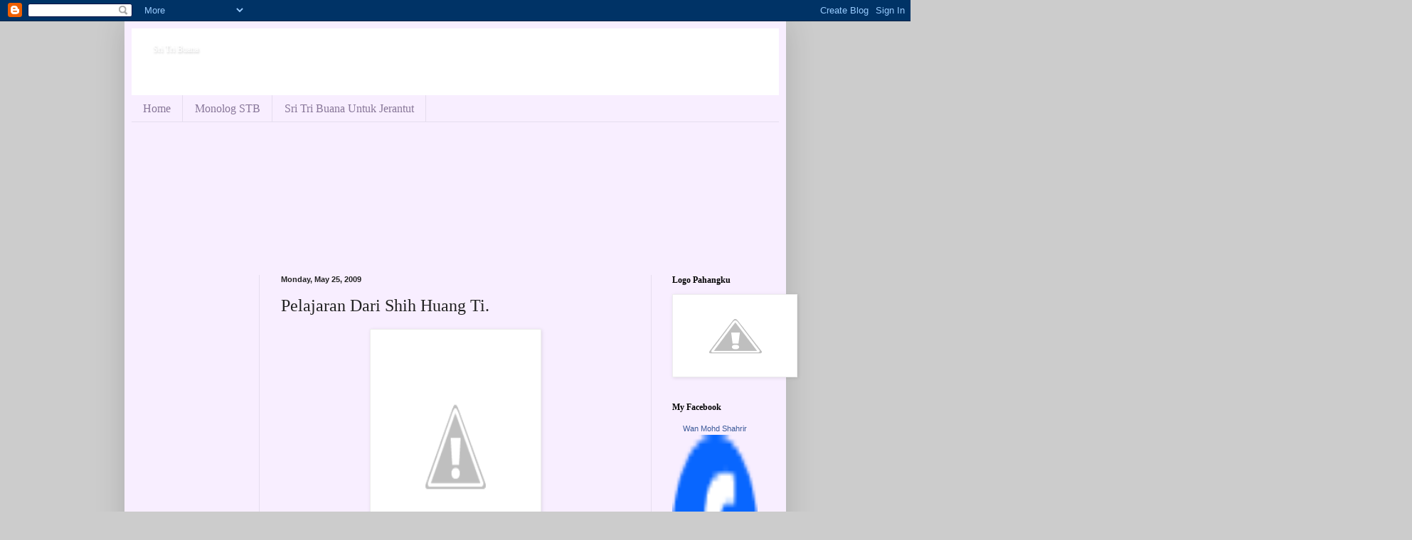

--- FILE ---
content_type: text/html; charset=UTF-8
request_url: https://sribuana.blogspot.com/2009/05/pelajaran-dari-shih-huang-ti.html
body_size: 36654
content:
<!DOCTYPE html>
<html class='v2' dir='ltr' lang='en'>
<head>
<link href='https://www.blogger.com/static/v1/widgets/335934321-css_bundle_v2.css' rel='stylesheet' type='text/css'/>
<meta content='width=1100' name='viewport'/>
<meta content='text/html; charset=UTF-8' http-equiv='Content-Type'/>
<meta content='blogger' name='generator'/>
<link href='https://sribuana.blogspot.com/favicon.ico' rel='icon' type='image/x-icon'/>
<link href='http://sribuana.blogspot.com/2009/05/pelajaran-dari-shih-huang-ti.html' rel='canonical'/>
<link rel="alternate" type="application/atom+xml" title="Sri Tri Buana - Atom" href="https://sribuana.blogspot.com/feeds/posts/default" />
<link rel="alternate" type="application/rss+xml" title="Sri Tri Buana - RSS" href="https://sribuana.blogspot.com/feeds/posts/default?alt=rss" />
<link rel="service.post" type="application/atom+xml" title="Sri Tri Buana - Atom" href="https://www.blogger.com/feeds/7794163069849575217/posts/default" />

<link rel="alternate" type="application/atom+xml" title="Sri Tri Buana - Atom" href="https://sribuana.blogspot.com/feeds/3035914339912376433/comments/default" />
<!--Can't find substitution for tag [blog.ieCssRetrofitLinks]-->
<link href='http://4.bp.blogspot.com/_-9EkOcblxdo/ShpJD6uAPFI/AAAAAAAAAGA/pLZa54YMzuo/s320/QinshihuangBW.jpg' rel='image_src'/>
<meta content='http://sribuana.blogspot.com/2009/05/pelajaran-dari-shih-huang-ti.html' property='og:url'/>
<meta content='Pelajaran Dari Shih Huang Ti.' property='og:title'/>
<meta content='Shih Huang Ti merupakan Maharaja China yang pertama. Namanya sendiri bermaksud First Emperor. Beliau pengasas Qin(Chin) dinasti. Sebelum bag...' property='og:description'/>
<meta content='//4.bp.blogspot.com/_-9EkOcblxdo/ShpJD6uAPFI/AAAAAAAAAGA/pLZa54YMzuo/w1200-h630-p-k-no-nu/QinshihuangBW.jpg' property='og:image'/>
<title>Sri Tri Buana: Pelajaran Dari Shih Huang Ti.</title>
<style id='page-skin-1' type='text/css'><!--
/*
-----------------------------------------------
Blogger Template Style
Name:     Simple
Designer: Blogger
URL:      www.blogger.com
----------------------------------------------- */
/* Content
----------------------------------------------- */
body {
font: normal normal 14px Georgia, Utopia, 'Palatino Linotype', Palatino, serif;
color: #222222;
background: #cccccc none no-repeat scroll center center;
padding: 0 40px 40px 40px;
}
html body .region-inner {
min-width: 0;
max-width: 100%;
width: auto;
}
h2 {
font-size: 22px;
}
a:link {
text-decoration:none;
color: #320099;
}
a:visited {
text-decoration:none;
color: #888888;
}
a:hover {
text-decoration:underline;
color: #1800ff;
}
.body-fauxcolumn-outer .fauxcolumn-inner {
background: transparent none repeat scroll top left;
_background-image: none;
}
.body-fauxcolumn-outer .cap-top {
position: absolute;
z-index: 1;
height: 400px;
width: 100%;
}
.body-fauxcolumn-outer .cap-top .cap-left {
width: 100%;
background: transparent none repeat-x scroll top left;
_background-image: none;
}
.content-outer {
-moz-box-shadow: 0 0 40px rgba(0, 0, 0, .15);
-webkit-box-shadow: 0 0 5px rgba(0, 0, 0, .15);
-goog-ms-box-shadow: 0 0 10px #333333;
box-shadow: 0 0 40px rgba(0, 0, 0, .15);
margin-bottom: 1px;
}
.content-inner {
padding: 10px 10px;
}
.content-inner {
background-color: #f8eeff;
}
/* Header
----------------------------------------------- */
.header-outer {
background: #ffffff url(//www.blogblog.com/1kt/simple/gradients_light.png) repeat-x scroll 0 -400px;
_background-image: none;
}
.Header h1 {
font: normal normal 12px Georgia, Utopia, 'Palatino Linotype', Palatino, serif;;
color: #ffffff;
text-shadow: 1px 2px 3px rgba(0, 0, 0, .2);
}
.Header h1 a {
color: #ffffff;
}
.Header .description {
font-size: 140%;
color: #ffffff;
}
.header-inner .Header .titlewrapper {
padding: 22px 30px;
}
.header-inner .Header .descriptionwrapper {
padding: 0 30px;
}
/* Tabs
----------------------------------------------- */
.tabs-inner .section:first-child {
border-top: 0 solid #e5ddee;
}
.tabs-inner .section:first-child ul {
margin-top: -0;
border-top: 0 solid #e5ddee;
border-left: 0 solid #e5ddee;
border-right: 0 solid #e5ddee;
}
.tabs-inner .widget ul {
background: #f8eeff none repeat-x scroll 0 -800px;
_background-image: none;
border-bottom: 1px solid #e5ddee;
margin-top: 0;
margin-left: -30px;
margin-right: -30px;
}
.tabs-inner .widget li a {
display: inline-block;
padding: .6em 1em;
font: normal normal 16px Georgia, Utopia, 'Palatino Linotype', Palatino, serif;
color: #887799;
border-left: 1px solid #f8eeff;
border-right: 1px solid #e5ddee;
}
.tabs-inner .widget li:first-child a {
border-left: none;
}
.tabs-inner .widget li.selected a, .tabs-inner .widget li a:hover {
color: #000000;
background-color: #f8eeff;
text-decoration: none;
}
/* Columns
----------------------------------------------- */
.main-outer {
border-top: 0 solid #e5ddee;
}
.fauxcolumn-left-outer .fauxcolumn-inner {
border-right: 1px solid #e5ddee;
}
.fauxcolumn-right-outer .fauxcolumn-inner {
border-left: 1px solid #e5ddee;
}
/* Headings
----------------------------------------------- */
div.widget > h2,
div.widget h2.title {
margin: 0 0 1em 0;
font: normal bold 12px Georgia, Utopia, 'Palatino Linotype', Palatino, serif;
color: #000000;
}
/* Widgets
----------------------------------------------- */
.widget .zippy {
color: #999999;
text-shadow: 2px 2px 1px rgba(0, 0, 0, .1);
}
.widget .popular-posts ul {
list-style: none;
}
/* Posts
----------------------------------------------- */
h2.date-header {
font: normal bold 11px Arial, Tahoma, Helvetica, FreeSans, sans-serif;
}
.date-header span {
background-color: transparent;
color: #222222;
padding: inherit;
letter-spacing: inherit;
margin: inherit;
}
.main-inner {
padding-top: 30px;
padding-bottom: 30px;
}
.main-inner .column-center-inner {
padding: 0 15px;
}
.main-inner .column-center-inner .section {
margin: 0 15px;
}
.post {
margin: 0 0 25px 0;
}
h3.post-title, .comments h4 {
font: normal normal 24px Georgia, Utopia, 'Palatino Linotype', Palatino, serif;
margin: .75em 0 0;
}
.post-body {
font-size: 110%;
line-height: 1.4;
position: relative;
}
.post-body img, .post-body .tr-caption-container, .Profile img, .Image img,
.BlogList .item-thumbnail img {
padding: 2px;
background: #ffffff;
border: 1px solid #eeeeee;
-moz-box-shadow: 1px 1px 5px rgba(0, 0, 0, .1);
-webkit-box-shadow: 1px 1px 5px rgba(0, 0, 0, .1);
box-shadow: 1px 1px 5px rgba(0, 0, 0, .1);
}
.post-body img, .post-body .tr-caption-container {
padding: 5px;
}
.post-body .tr-caption-container {
color: #222222;
}
.post-body .tr-caption-container img {
padding: 0;
background: transparent;
border: none;
-moz-box-shadow: 0 0 0 rgba(0, 0, 0, .1);
-webkit-box-shadow: 0 0 0 rgba(0, 0, 0, .1);
box-shadow: 0 0 0 rgba(0, 0, 0, .1);
}
.post-header {
margin: 0 0 1.5em;
line-height: 1.6;
font-size: 90%;
}
.post-footer {
margin: 20px -2px 0;
padding: 5px 10px;
color: #655566;
background-color: #e9ddee;
border-bottom: 1px solid #eeeeee;
line-height: 1.6;
font-size: 90%;
}
#comments .comment-author {
padding-top: 1.5em;
border-top: 1px solid #e5ddee;
background-position: 0 1.5em;
}
#comments .comment-author:first-child {
padding-top: 0;
border-top: none;
}
.avatar-image-container {
margin: .2em 0 0;
}
#comments .avatar-image-container img {
border: 1px solid #eeeeee;
}
/* Comments
----------------------------------------------- */
.comments .comments-content .icon.blog-author {
background-repeat: no-repeat;
background-image: url([data-uri]);
}
.comments .comments-content .loadmore a {
border-top: 1px solid #999999;
border-bottom: 1px solid #999999;
}
.comments .comment-thread.inline-thread {
background-color: #e9ddee;
}
.comments .continue {
border-top: 2px solid #999999;
}
/* Accents
---------------------------------------------- */
.section-columns td.columns-cell {
border-left: 1px solid #e5ddee;
}
.blog-pager {
background: transparent none no-repeat scroll top center;
}
.blog-pager-older-link, .home-link,
.blog-pager-newer-link {
background-color: #f8eeff;
padding: 5px;
}
.footer-outer {
border-top: 0 dashed #bbbbbb;
}
/* Mobile
----------------------------------------------- */
body.mobile  {
background-size: auto;
}
.mobile .body-fauxcolumn-outer {
background: transparent none repeat scroll top left;
}
.mobile .body-fauxcolumn-outer .cap-top {
background-size: 100% auto;
}
.mobile .content-outer {
-webkit-box-shadow: 0 0 3px rgba(0, 0, 0, .15);
box-shadow: 0 0 3px rgba(0, 0, 0, .15);
}
.mobile .tabs-inner .widget ul {
margin-left: 0;
margin-right: 0;
}
.mobile .post {
margin: 0;
}
.mobile .main-inner .column-center-inner .section {
margin: 0;
}
.mobile .date-header span {
padding: 0.1em 10px;
margin: 0 -10px;
}
.mobile h3.post-title {
margin: 0;
}
.mobile .blog-pager {
background: transparent none no-repeat scroll top center;
}
.mobile .footer-outer {
border-top: none;
}
.mobile .main-inner, .mobile .footer-inner {
background-color: #f8eeff;
}
.mobile-index-contents {
color: #222222;
}
.mobile-link-button {
background-color: #320099;
}
.mobile-link-button a:link, .mobile-link-button a:visited {
color: #ffffff;
}
.mobile .tabs-inner .section:first-child {
border-top: none;
}
.mobile .tabs-inner .PageList .widget-content {
background-color: #f8eeff;
color: #000000;
border-top: 1px solid #e5ddee;
border-bottom: 1px solid #e5ddee;
}
.mobile .tabs-inner .PageList .widget-content .pagelist-arrow {
border-left: 1px solid #e5ddee;
}

--></style>
<style id='template-skin-1' type='text/css'><!--
body {
min-width: 930px;
}
.content-outer, .content-fauxcolumn-outer, .region-inner {
min-width: 930px;
max-width: 930px;
_width: 930px;
}
.main-inner .columns {
padding-left: 180px;
padding-right: 180px;
}
.main-inner .fauxcolumn-center-outer {
left: 180px;
right: 180px;
/* IE6 does not respect left and right together */
_width: expression(this.parentNode.offsetWidth -
parseInt("180px") -
parseInt("180px") + 'px');
}
.main-inner .fauxcolumn-left-outer {
width: 180px;
}
.main-inner .fauxcolumn-right-outer {
width: 180px;
}
.main-inner .column-left-outer {
width: 180px;
right: 100%;
margin-left: -180px;
}
.main-inner .column-right-outer {
width: 180px;
margin-right: -180px;
}
#layout {
min-width: 0;
}
#layout .content-outer {
min-width: 0;
width: 800px;
}
#layout .region-inner {
min-width: 0;
width: auto;
}
body#layout div.add_widget {
padding: 8px;
}
body#layout div.add_widget a {
margin-left: 32px;
}
--></style>
<link href='https://www.blogger.com/dyn-css/authorization.css?targetBlogID=7794163069849575217&amp;zx=de1b4384-79db-4abc-b01e-d29e5b77649c' media='none' onload='if(media!=&#39;all&#39;)media=&#39;all&#39;' rel='stylesheet'/><noscript><link href='https://www.blogger.com/dyn-css/authorization.css?targetBlogID=7794163069849575217&amp;zx=de1b4384-79db-4abc-b01e-d29e5b77649c' rel='stylesheet'/></noscript>
<meta name='google-adsense-platform-account' content='ca-host-pub-1556223355139109'/>
<meta name='google-adsense-platform-domain' content='blogspot.com'/>

<!-- data-ad-client=ca-pub-9384579235391920 -->

</head>
<body class='loading variant-literate'>
<div class='navbar section' id='navbar' name='Navbar'><div class='widget Navbar' data-version='1' id='Navbar1'><script type="text/javascript">
    function setAttributeOnload(object, attribute, val) {
      if(window.addEventListener) {
        window.addEventListener('load',
          function(){ object[attribute] = val; }, false);
      } else {
        window.attachEvent('onload', function(){ object[attribute] = val; });
      }
    }
  </script>
<div id="navbar-iframe-container"></div>
<script type="text/javascript" src="https://apis.google.com/js/platform.js"></script>
<script type="text/javascript">
      gapi.load("gapi.iframes:gapi.iframes.style.bubble", function() {
        if (gapi.iframes && gapi.iframes.getContext) {
          gapi.iframes.getContext().openChild({
              url: 'https://www.blogger.com/navbar/7794163069849575217?po\x3d3035914339912376433\x26origin\x3dhttps://sribuana.blogspot.com',
              where: document.getElementById("navbar-iframe-container"),
              id: "navbar-iframe"
          });
        }
      });
    </script><script type="text/javascript">
(function() {
var script = document.createElement('script');
script.type = 'text/javascript';
script.src = '//pagead2.googlesyndication.com/pagead/js/google_top_exp.js';
var head = document.getElementsByTagName('head')[0];
if (head) {
head.appendChild(script);
}})();
</script>
</div></div>
<div class='body-fauxcolumns'>
<div class='fauxcolumn-outer body-fauxcolumn-outer'>
<div class='cap-top'>
<div class='cap-left'></div>
<div class='cap-right'></div>
</div>
<div class='fauxborder-left'>
<div class='fauxborder-right'></div>
<div class='fauxcolumn-inner'>
</div>
</div>
<div class='cap-bottom'>
<div class='cap-left'></div>
<div class='cap-right'></div>
</div>
</div>
</div>
<div class='content'>
<div class='content-fauxcolumns'>
<div class='fauxcolumn-outer content-fauxcolumn-outer'>
<div class='cap-top'>
<div class='cap-left'></div>
<div class='cap-right'></div>
</div>
<div class='fauxborder-left'>
<div class='fauxborder-right'></div>
<div class='fauxcolumn-inner'>
</div>
</div>
<div class='cap-bottom'>
<div class='cap-left'></div>
<div class='cap-right'></div>
</div>
</div>
</div>
<div class='content-outer'>
<div class='content-cap-top cap-top'>
<div class='cap-left'></div>
<div class='cap-right'></div>
</div>
<div class='fauxborder-left content-fauxborder-left'>
<div class='fauxborder-right content-fauxborder-right'></div>
<div class='content-inner'>
<header>
<div class='header-outer'>
<div class='header-cap-top cap-top'>
<div class='cap-left'></div>
<div class='cap-right'></div>
</div>
<div class='fauxborder-left header-fauxborder-left'>
<div class='fauxborder-right header-fauxborder-right'></div>
<div class='region-inner header-inner'>
<div class='header section' id='header' name='Header'><div class='widget Header' data-version='1' id='Header1'>
<div id='header-inner'>
<div class='titlewrapper'>
<h1 class='title'>
<a href='https://sribuana.blogspot.com/'>
Sri Tri Buana
</a>
</h1>
</div>
<div class='descriptionwrapper'>
<p class='description'><span>
</span></p>
</div>
</div>
</div></div>
</div>
</div>
<div class='header-cap-bottom cap-bottom'>
<div class='cap-left'></div>
<div class='cap-right'></div>
</div>
</div>
</header>
<div class='tabs-outer'>
<div class='tabs-cap-top cap-top'>
<div class='cap-left'></div>
<div class='cap-right'></div>
</div>
<div class='fauxborder-left tabs-fauxborder-left'>
<div class='fauxborder-right tabs-fauxborder-right'></div>
<div class='region-inner tabs-inner'>
<div class='tabs section' id='crosscol' name='Cross-Column'><div class='widget PageList' data-version='1' id='PageList1'>
<h2>Pages</h2>
<div class='widget-content'>
<ul>
<li>
<a href='https://sribuana.blogspot.com/'>Home</a>
</li>
<li>
<a href='http://monologstb.blogspot.com/'>Monolog STB</a>
</li>
<li>
<a href='http://jerantutribuana.blogspot.com/'>Sri Tri Buana Untuk Jerantut</a>
</li>
</ul>
<div class='clear'></div>
</div>
</div><div class='widget Followers' data-version='1' id='Followers1'>
<h2 class='title'>Followers</h2>
<div class='widget-content'>
<div id='Followers1-wrapper'>
<div style='margin-right:2px;'>
<div><script type="text/javascript" src="https://apis.google.com/js/platform.js"></script>
<div id="followers-iframe-container"></div>
<script type="text/javascript">
    window.followersIframe = null;
    function followersIframeOpen(url) {
      gapi.load("gapi.iframes", function() {
        if (gapi.iframes && gapi.iframes.getContext) {
          window.followersIframe = gapi.iframes.getContext().openChild({
            url: url,
            where: document.getElementById("followers-iframe-container"),
            messageHandlersFilter: gapi.iframes.CROSS_ORIGIN_IFRAMES_FILTER,
            messageHandlers: {
              '_ready': function(obj) {
                window.followersIframe.getIframeEl().height = obj.height;
              },
              'reset': function() {
                window.followersIframe.close();
                followersIframeOpen("https://www.blogger.com/followers/frame/7794163069849575217?colors\x3dCgt0cmFuc3BhcmVudBILdHJhbnNwYXJlbnQaByMyMjIyMjIiByMzMjAwOTkqByNmOGVlZmYyByMwMDAwMDA6ByMyMjIyMjJCByMzMjAwOTlKByM5OTk5OTlSByMzMjAwOTlaC3RyYW5zcGFyZW50\x26pageSize\x3d21\x26hl\x3den\x26origin\x3dhttps://sribuana.blogspot.com");
              },
              'open': function(url) {
                window.followersIframe.close();
                followersIframeOpen(url);
              }
            }
          });
        }
      });
    }
    followersIframeOpen("https://www.blogger.com/followers/frame/7794163069849575217?colors\x3dCgt0cmFuc3BhcmVudBILdHJhbnNwYXJlbnQaByMyMjIyMjIiByMzMjAwOTkqByNmOGVlZmYyByMwMDAwMDA6ByMyMjIyMjJCByMzMjAwOTlKByM5OTk5OTlSByMzMjAwOTlaC3RyYW5zcGFyZW50\x26pageSize\x3d21\x26hl\x3den\x26origin\x3dhttps://sribuana.blogspot.com");
  </script></div>
</div>
</div>
<div class='clear'></div>
</div>
</div></div>
<div class='tabs no-items section' id='crosscol-overflow' name='Cross-Column 2'></div>
</div>
</div>
<div class='tabs-cap-bottom cap-bottom'>
<div class='cap-left'></div>
<div class='cap-right'></div>
</div>
</div>
<div class='main-outer'>
<div class='main-cap-top cap-top'>
<div class='cap-left'></div>
<div class='cap-right'></div>
</div>
<div class='fauxborder-left main-fauxborder-left'>
<div class='fauxborder-right main-fauxborder-right'></div>
<div class='region-inner main-inner'>
<div class='columns fauxcolumns'>
<div class='fauxcolumn-outer fauxcolumn-center-outer'>
<div class='cap-top'>
<div class='cap-left'></div>
<div class='cap-right'></div>
</div>
<div class='fauxborder-left'>
<div class='fauxborder-right'></div>
<div class='fauxcolumn-inner'>
</div>
</div>
<div class='cap-bottom'>
<div class='cap-left'></div>
<div class='cap-right'></div>
</div>
</div>
<div class='fauxcolumn-outer fauxcolumn-left-outer'>
<div class='cap-top'>
<div class='cap-left'></div>
<div class='cap-right'></div>
</div>
<div class='fauxborder-left'>
<div class='fauxborder-right'></div>
<div class='fauxcolumn-inner'>
</div>
</div>
<div class='cap-bottom'>
<div class='cap-left'></div>
<div class='cap-right'></div>
</div>
</div>
<div class='fauxcolumn-outer fauxcolumn-right-outer'>
<div class='cap-top'>
<div class='cap-left'></div>
<div class='cap-right'></div>
</div>
<div class='fauxborder-left'>
<div class='fauxborder-right'></div>
<div class='fauxcolumn-inner'>
</div>
</div>
<div class='cap-bottom'>
<div class='cap-left'></div>
<div class='cap-right'></div>
</div>
</div>
<!-- corrects IE6 width calculation -->
<div class='columns-inner'>
<div class='column-center-outer'>
<div class='column-center-inner'>
<div class='main section' id='main' name='Main'><div class='widget Blog' data-version='1' id='Blog1'>
<div class='blog-posts hfeed'>

          <div class="date-outer">
        
<h2 class='date-header'><span>Monday, May 25, 2009</span></h2>

          <div class="date-posts">
        
<div class='post-outer'>
<div class='post hentry uncustomized-post-template' itemprop='blogPost' itemscope='itemscope' itemtype='http://schema.org/BlogPosting'>
<meta content='http://4.bp.blogspot.com/_-9EkOcblxdo/ShpJD6uAPFI/AAAAAAAAAGA/pLZa54YMzuo/s320/QinshihuangBW.jpg' itemprop='image_url'/>
<meta content='7794163069849575217' itemprop='blogId'/>
<meta content='3035914339912376433' itemprop='postId'/>
<a name='3035914339912376433'></a>
<h3 class='post-title entry-title' itemprop='name'>
Pelajaran Dari Shih Huang Ti.
</h3>
<div class='post-header'>
<div class='post-header-line-1'></div>
</div>
<div class='post-body entry-content' id='post-body-3035914339912376433' itemprop='description articleBody'>
<a href="//4.bp.blogspot.com/_-9EkOcblxdo/ShpJD6uAPFI/AAAAAAAAAGA/pLZa54YMzuo/s1600-h/QinshihuangBW.jpg"><img alt="" border="0" id="BLOGGER_PHOTO_ID_5339660639851789394" src="//4.bp.blogspot.com/_-9EkOcblxdo/ShpJD6uAPFI/AAAAAAAAAGA/pLZa54YMzuo/s320/QinshihuangBW.jpg" style="DISPLAY: block; MARGIN: 0px auto 10px; WIDTH: 229px; CURSOR: hand; HEIGHT: 320px; TEXT-ALIGN: center"></a><br /><div>Shih Huang Ti merupakan Maharaja China yang pertama. Namanya sendiri bermaksud First Emperor. Beliau pengasas Qin(Chin) dinasti. Sebelum baginda menyatukan China seperti yang kita kenali sekarang, China mempunyai lima kekuasaan selain Qin sendiri.<br /><br />Wilayah berkenaan merupakan Han, Zhao, Wei, Chu dan Yan. Kesemua wilayah berkenaan bercakap dalam dialek yang berbeza-beza. Baginda berazam untuk menyatukan semua wilayah berkenaan dibawah pemerintahannya.<br /><br />Seperti biasa jika ada idea atau gagasan baru, ianya akan mendapat cemuhan dan ejekan serta tentangan dari golongan tertentu. Sesetengah wilayah berkenaan lebih suka diperintah oleh raja masing-masing dan mempunyai kemerdekaan sendiri.<br /><br />Shih Huang Ti tidak pedulikan itu semua. Satu demi satu wilayah jatuh ke tangan baginda dan akhirnya semua sekali sudah berada di dalam kekuasaannya. Akhirnya, baginda memberi satu negara, satu bahasa dan satu bangsa kepada wilayah-wilayah yang ditakluknya. China di panggil China kerana wangsa baginda merupakan wangsa Chin.<br /><br />Baginda mewajibkan bahasa rasmi China adalah mandarin. Mereka boleh bertutur dalam dialek masing-masing tetapi mandarin menyatukan mereka dan memberi mereka bangsa China yang asalnya dari berbagai-bagai wilayah.<br /><br />Di Malaysia, jika bahasa Melayu bukan penyatu dan satu sekolah untuk bangsa Malaysia tidak ada, sampai bila-bilalah sentiasa ada kerajaan dalam kerajaan.</div>
<div style='clear: both;'></div>
</div>
<div class='post-footer'>
<div class='post-footer-line post-footer-line-1'>
<span class='post-author vcard'>
Posted by
<span class='fn' itemprop='author' itemscope='itemscope' itemtype='http://schema.org/Person'>
<meta content='https://www.blogger.com/profile/17382304588033784945' itemprop='url'/>
<a class='g-profile' href='https://www.blogger.com/profile/17382304588033784945' rel='author' title='author profile'>
<span itemprop='name'>sri tribuana</span>
</a>
</span>
</span>
<span class='post-timestamp'>
at
<meta content='http://sribuana.blogspot.com/2009/05/pelajaran-dari-shih-huang-ti.html' itemprop='url'/>
<a class='timestamp-link' href='https://sribuana.blogspot.com/2009/05/pelajaran-dari-shih-huang-ti.html' rel='bookmark' title='permanent link'><abbr class='published' itemprop='datePublished' title='2009-05-25T15:17:00+08:00'>3:17&#8239;PM</abbr></a>
</span>
<span class='post-comment-link'>
</span>
<span class='post-icons'>
<span class='item-action'>
<a href='https://www.blogger.com/email-post/7794163069849575217/3035914339912376433' title='Email Post'>
<img alt='' class='icon-action' height='13' src='https://resources.blogblog.com/img/icon18_email.gif' width='18'/>
</a>
</span>
<span class='item-control blog-admin pid-1145566407'>
<a href='https://www.blogger.com/post-edit.g?blogID=7794163069849575217&postID=3035914339912376433&from=pencil' title='Edit Post'>
<img alt='' class='icon-action' height='18' src='https://resources.blogblog.com/img/icon18_edit_allbkg.gif' width='18'/>
</a>
</span>
</span>
<div class='post-share-buttons goog-inline-block'>
</div>
</div>
<div class='post-footer-line post-footer-line-2'>
<span class='post-labels'>
</span>
</div>
<div class='post-footer-line post-footer-line-3'>
<span class='post-location'>
</span>
</div>
</div>
</div>
<div class='comments' id='comments'>
<a name='comments'></a>
<h4>1 comment:</h4>
<div id='Blog1_comments-block-wrapper'>
<dl class='avatar-comment-indent' id='comments-block'>
<dt class='comment-author ' id='c8977939880486123034'>
<a name='c8977939880486123034'></a>
<div class="avatar-image-container avatar-stock"><span dir="ltr"><img src="//resources.blogblog.com/img/blank.gif" width="35" height="35" alt="" title="Anonymous">

</span></div>
Anonymous
said...
</dt>
<dd class='comment-body' id='Blog1_cmt-8977939880486123034'>
<p>
kenapa ek maharaja tu nk satukan semua wilayah tu? apa rational dia bila dia wujud dengan idea tu? huhu...macam serkap jarang, tapi rasanya tak salah kalau saya konklusikan rational atau ketidaksamaan matlamat yang menyebabkan sesuatu idea susah nak dilunaskan.
</p>
</dd>
<dd class='comment-footer'>
<span class='comment-timestamp'>
<a href='https://sribuana.blogspot.com/2009/05/pelajaran-dari-shih-huang-ti.html?showComment=1243302310015#c8977939880486123034' title='comment permalink'>
May 26, 2009 at 9:45&#8239;AM
</a>
<span class='item-control blog-admin pid-150429560'>
<a class='comment-delete' href='https://www.blogger.com/comment/delete/7794163069849575217/8977939880486123034' title='Delete Comment'>
<img src='https://resources.blogblog.com/img/icon_delete13.gif'/>
</a>
</span>
</span>
</dd>
</dl>
</div>
<p class='comment-footer'>
<a href='https://www.blogger.com/comment/fullpage/post/7794163069849575217/3035914339912376433' onclick='javascript:window.open(this.href, "bloggerPopup", "toolbar=0,location=0,statusbar=1,menubar=0,scrollbars=yes,width=640,height=500"); return false;'>Post a Comment</a>
</p>
</div>
</div>

        </div></div>
      
</div>
<div class='blog-pager' id='blog-pager'>
<span id='blog-pager-newer-link'>
<a class='blog-pager-newer-link' href='https://sribuana.blogspot.com/2009/05/sejarah-islam-bahagian-1.html' id='Blog1_blog-pager-newer-link' title='Newer Post'>Newer Post</a>
</span>
<span id='blog-pager-older-link'>
<a class='blog-pager-older-link' href='https://sribuana.blogspot.com/2009/05/antara-mutu-bolasepak-dan-mutu-ahli.html' id='Blog1_blog-pager-older-link' title='Older Post'>Older Post</a>
</span>
<a class='home-link' href='https://sribuana.blogspot.com/'>Home</a>
</div>
<div class='clear'></div>
<div class='post-feeds'>
<div class='feed-links'>
Subscribe to:
<a class='feed-link' href='https://sribuana.blogspot.com/feeds/3035914339912376433/comments/default' target='_blank' type='application/atom+xml'>Post Comments (Atom)</a>
</div>
</div>
</div></div>
</div>
</div>
<div class='column-left-outer'>
<div class='column-left-inner'>
<aside>
<div class='sidebar no-items section' id='sidebar-left-1'></div>
</aside>
</div>
</div>
<div class='column-right-outer'>
<div class='column-right-inner'>
<aside>
<div class='sidebar section' id='sidebar-right-1'><div class='widget Image' data-version='1' id='Image4'>
<h2>Logo Pahangku</h2>
<div class='widget-content'>
<img alt='Logo Pahangku' height='111' id='Image4_img' src='//2.bp.blogspot.com/_-9EkOcblxdo/TTGsoa_hnJI/AAAAAAAAAVQ/Tiwb0KE0lyQ/S170/logo-blog2.gif' width='170'/>
<br/>
</div>
<div class='clear'></div>
</div><div class='widget HTML' data-version='1' id='HTML4'>
<div class='widget-content'>
<!-- Histats.com  START  (standard)-->
<script type="text/javascript">document.write(unescape("%3Cscript src=%27http://s10.histats.com/js15.js%27 type=%27text/javascript%27%3E%3C/script%3E"));</script>
<a href="http://www.histats.com" target="_blank" title="frontpage hit counter" ><script  type="text/javascript" >
try {Histats.start(1,1472333,4,511,95,18,"00000000");
Histats.track_hits();} catch(err){};
</script></a>
<noscript><a href="http://www.histats.com" target="_blank"><img src="https://lh3.googleusercontent.com/blogger_img_proxy/AEn0k_ukkKt6UOiJMdjyOvp2lPa0VirAe3i67XdHdhBXdUlje_sKJFv_vZ673dHocVZnWjzQnlURqkO6NG2RhEY4iwCJFu_T_BfGdhjUPS8kus4Uxg=s0-d" alt="frontpage hit counter" border="0"></a></noscript>
<!-- Histats.com  END  -->
</div>
<div class='clear'></div>
</div><div class='widget HTML' data-version='1' id='HTML7'>
<h2 class='title'>My Facebook</h2>
<div class='widget-content'>
<center><!-- Facebook Badge START --><a style="font-family: &quot;lucida grande&quot;,tahoma,verdana,arial,sans-serif; font-size: 11px; font-variant: normal; font-style: normal; font-weight: normal; color: #3B5998; text-decoration: none;" href="http://www.facebook.com/wshahrir" target="_TOP" title="Wan Mohd Shahrir">Wan Mohd Shahrir</a><br/><a href="http://www.facebook.com/wshahrir" target="_TOP" title="Wan Mohd Shahrir"><img width="120" style="border: 0px;" src="https://lh3.googleusercontent.com/blogger_img_proxy/AEn0k_sPhgd079tHkwbZpZgQ5EBw4rH7cDr9tThZ0KahS5j7Vtv_v-auqOVVDQzneTQRva3BjQajtRMqapQ3A_aLSGvZJEvYHNNQQsILh0XoYPsv6GrCDGFIQtfGpS-DBtx9r08=s0-d" height="286"></a><br/><a style="font-family: &quot;lucida grande&quot;,tahoma,verdana,arial,sans-serif; font-size: 11px; font-variant: normal; font-style: normal; font-weight: normal; color: #3B5998; text-decoration: none;" href="http://www.facebook.com/facebook-widgets/" target="_TOP" title="Make your own badge!">Create Your Badge</a><!-- Facebook Badge END --></center>
</div>
<div class='clear'></div>
</div><div class='widget Profile' data-version='1' id='Profile2'>
<h2>About Me</h2>
<div class='widget-content'>
<a href='https://www.blogger.com/profile/17382304588033784945'><img alt='My photo' class='profile-img' height='53' src='//blogger.googleusercontent.com/img/b/R29vZ2xl/AVvXsEjZaJJVGINEJhFBlKEZVl5tq2YgMnVe9odlSmuEJgdSkLJPGljcgLsWURlDtZ_P4pJqdPuRdNXzioA70WjIRsx_knLg8fAR4fXJA08KLSc3SZm_aDj0okrzXQFSWRdvBLo/s220/36896_1462551239386_1101609064_1387202_2785805_n.jpg' width='80'/></a>
<dl class='profile-datablock'>
<dt class='profile-data'>
<a class='profile-name-link g-profile' href='https://www.blogger.com/profile/17382304588033784945' rel='author' style='background-image: url(//www.blogger.com/img/logo-16.png);'>
sri tribuana
</a>
</dt>
<dd class='profile-textblock'>I was born in Kg. Bantal, Ulu Tembeling, Jerantut, Pahang on 7 August 1971. My early education was Sek. Ren. Kajang, Sek. Ren. Gombak 1, Sekolah Kebangsaan Bandar Jerantut, Ampang Boys and SMART Kuantan. Graduated from Uitm Shah Alam in Bachelor of Law.</dd>
</dl>
<a class='profile-link' href='https://www.blogger.com/profile/17382304588033784945' rel='author'>View my complete profile</a>
<div class='clear'></div>
</div>
</div><div class='widget BlogList' data-version='1' id='BlogList6'>
<h2 class='title'>Negarawan</h2>
<div class='widget-content'>
<div class='blog-list-container' id='BlogList6_container'>
<ul id='BlogList6_blogs'>
<li style='display: block;'>
<div class='blog-icon'>
<img data-lateloadsrc='https://lh3.googleusercontent.com/blogger_img_proxy/AEn0k_vlFFpXf-A6x0yah5RhS1FP_JeCemRiCejijKSuDnRu1QM82ofZBYqOyjHtdtK0AFmW6oazO3npaKNW-DeYZmU=s16-w16-h16' height='16' width='16'/>
</div>
<div class='blog-content'>
<div class='blog-title'>
<a href='http://chedet.cc' target='_blank'>
chedet.cc/blog/</a>
</div>
<div class='item-content'>
<span class='item-title'>
<a href='http://chedet.cc/?p=3638' target='_blank'>
APA PADA NAMA
</a>
</span>
<div class='item-time'>
3 years ago
</div>
</div>
</div>
<div style='clear: both;'></div>
</li>
<li style='display: block;'>
<div class='blog-icon'>
<img data-lateloadsrc='https://lh3.googleusercontent.com/blogger_img_proxy/AEn0k_sxL7KkRIkNTlsa_nkd8sE2szksBxrrjztYmleD65hsk7PJybSjYLicqalq20v4fXDp8zLxhroYYqdUJBmbj30Rcs_1576P3-y7O4borTg=s16-w16-h16' height='16' width='16'/>
</div>
<div class='blog-content'>
<div class='blog-title'>
<a href='http://sanusijunid.blogspot.com/' target='_blank'>
Sanusi Junid</a>
</div>
<div class='item-content'>
<span class='item-title'>
<a href='http://sanusijunid.blogspot.com/2018/02/adic-6-sixth-aceh-development.html' target='_blank'>
ADIC 6 - SIXTH ACEH DEVELOPMENT INTERNATIONAL CONFERENCE 24.03.2017
</a>
</span>
<div class='item-time'>
7 years ago
</div>
</div>
</div>
<div style='clear: both;'></div>
</li>
<li style='display: block;'>
<div class='blog-icon'>
<img data-lateloadsrc='https://lh3.googleusercontent.com/blogger_img_proxy/AEn0k_vEU7pqXqepGY7GeB8HWy661FZWktj0ACu1lRbd32L3MW9NwvcU3v6s3TpBFOIpfvkkRRvU_wVAwQ1xaRU8zh3bkqU=s16-w16-h16' height='16' width='16'/>
</div>
<div class='blog-content'>
<div class='blog-title'>
<a href='http://razaleigh.com/feed/' target='_blank'>
razaleigh.com</a>
</div>
<div class='item-content'>
<span class='item-title'>
<!--Can't find substitution for tag [item.itemTitle]-->
</span>
<div class='item-time'>
<!--Can't find substitution for tag [item.timePeriodSinceLastUpdate]-->
</div>
</div>
</div>
<div style='clear: both;'></div>
</li>
</ul>
<div class='clear'></div>
</div>
</div>
</div><div class='widget LinkList' data-version='1' id='LinkList2'>
<h2>Links</h2>
<div class='widget-content'>
<ul>
<li><a href='http://futurefastforward.com/'>Fast Forward</a></li>
<li><a href='http://www.mole.my/'>MOLE</a></li>
</ul>
<div class='clear'></div>
</div>
</div><div class='widget BlogList' data-version='1' id='BlogList3'>
<h2 class='title'>Blog Politician</h2>
<div class='widget-content'>
<div class='blog-list-container' id='BlogList3_container'>
<ul id='BlogList3_blogs'>
<li style='display: block;'>
<div class='blog-icon'>
<img data-lateloadsrc='https://lh3.googleusercontent.com/blogger_img_proxy/AEn0k_t3K3jzPA9QZeaUULmMyJ1ClKvIaL6IEd3_xT3k4tFddViUpWcjZKkHfMTdNQ8XvZ6aiQEcAh0FZDGXEf1n8PHV5jc6Ku_zIEpuCt2opg=s16-w16-h16' height='16' width='16'/>
</div>
<div class='blog-content'>
<div class='blog-title'>
<a href='http://sakmongkol.blogspot.com/' target='_blank'>
SAKMONGKOL  AK47</a>
</div>
<div class='item-content'>
<span class='item-title'>
<a href='http://sakmongkol.blogspot.com/2026/01/a-common-mans-view-on-dnaa-nfa-and-daa.html' target='_blank'>
A common man's view on DNAA, NFA and DAA. Apa da? Sontoloyo series 77.
</a>
</span>
<div class='item-time'>
13 hours ago
</div>
</div>
</div>
<div style='clear: both;'></div>
</li>
<li style='display: block;'>
<div class='blog-icon'>
<img data-lateloadsrc='https://lh3.googleusercontent.com/blogger_img_proxy/AEn0k_uG-lC9qWIT_2g3maFpdfzXcefFYrqk6n_ERBdfZq8gjJGZLio0BBTPMD3-WjlOLihlIT2OjfrDsRSfRLGYa4eD8Lbj3uN2MROloWQ=s16-w16-h16' height='16' width='16'/>
</div>
<div class='blog-content'>
<div class='blog-title'>
<a href='https://blog.limkitsiang.com' target='_blank'>
Lim Kit Siang</a>
</div>
<div class='item-content'>
<span class='item-title'>
<a href='https://blog.limkitsiang.com/2025/05/08/muhyiddin-has-no-answer-to-whether-he-would-lead-a-malaysian-first-campaign/' target='_blank'>
Muhyiddin has no answer to whether he would lead a &#8220;Malaysian first&#8221; 
campaign
</a>
</span>
<div class='item-time'>
8 months ago
</div>
</div>
</div>
<div style='clear: both;'></div>
</li>
<li style='display: block;'>
<div class='blog-icon'>
<img data-lateloadsrc='https://lh3.googleusercontent.com/blogger_img_proxy/AEn0k_tsdJo4qEeijgpIVXZpDDQx6Digs_lgl9PpZVPm2Kv4WFdtID4oWeC-uR9TlPXWst0W1x-gmPdiwv0U56259hUl_gWQpjJe50i_=s16-w16-h16' height='16' width='16'/>
</div>
<div class='blog-content'>
<div class='blog-title'>
<a href='https://www.nurulizzah.com/site' target='_blank'>
Nurul Izzah Anwar</a>
</div>
<div class='item-content'>
<span class='item-title'>
<a href='https://www.nurulizzah.com/site/artane-comprehensive-guide-to-usage-benefits-and-side-effects/' target='_blank'>
Artane: Comprehensive Guide to Usage, Benefits, and Side Effects
</a>
</span>
<div class='item-time'>
1 year ago
</div>
</div>
</div>
<div style='clear: both;'></div>
</li>
<li style='display: block;'>
<div class='blog-icon'>
<img data-lateloadsrc='https://lh3.googleusercontent.com/blogger_img_proxy/AEn0k_sN6kTSvkbir9_OabZKB-AvmAQXgaLGPuHKIHIeC83Mwy1E2NDsKQs1V_-uqnX-h1UrAtfdWSkSMEIhCvGhi6nlRQgqMIuiEiP_tA=s16-w16-h16' height='16' width='16'/>
</div>
<div class='blog-content'>
<div class='blog-title'>
<a href='http://anwaribrahimblog.com' target='_blank'>
Anwar Ibrahim</a>
</div>
<div class='item-content'>
<span class='item-title'>
<a href='http://anwaribrahimblog.com/keseruan-dan-keuntungan-berlimpah-dari-bermain-slot-gacor-online/' target='_blank'>
Keseruan dan Keuntungan Berlimpah dari Bermain Slot Gacor Online
</a>
</span>
<div class='item-time'>
2 years ago
</div>
</div>
</div>
<div style='clear: both;'></div>
</li>
<li style='display: block;'>
<div class='blog-icon'>
<img data-lateloadsrc='https://lh3.googleusercontent.com/blogger_img_proxy/AEn0k_u0P6N3fvuvGE86YXY2inmwKDUYgmlNGGQUjf2yHbPAhbyAReRquXUazM0RyGSVyoNHE-U9CYsY-_DaBnfGtmxjYkTyrNA=s16-w16-h16' height='16' width='16'/>
</div>
<div class='blog-content'>
<div class='blog-title'>
<a href='http://umno-online.com' target='_blank'>
UMNO Online</a>
</div>
<div class='item-content'>
<span class='item-title'>
<a href='http://umno-online.com/how-to-expand-your-business-with-ucaas/' target='_blank'>
How to Expand Your Business with UCaaS
</a>
</span>
<div class='item-time'>
3 years ago
</div>
</div>
</div>
<div style='clear: both;'></div>
</li>
<li style='display: block;'>
<div class='blog-icon'>
<img data-lateloadsrc='https://lh3.googleusercontent.com/blogger_img_proxy/AEn0k_uGehZL0ybd510TiMX19KtNQ5RmIbfiCIqZ81miEb6pu3iqMnO6_45J0kN5XU69XkZTnoSm6ZviCNcW3bCBC_ObNf4R8shE8tkU3jg-xTc=s16-w16-h16' height='16' width='16'/>
</div>
<div class='blog-content'>
<div class='blog-title'>
<a href='http://mohdsharkar.blogspot.com/' target='_blank'>
Mohd Sharkar's Personal Blog</a>
</div>
<div class='item-content'>
<span class='item-title'>
<a href='http://mohdsharkar.blogspot.com/2020/08/majlis-perjumpaan-makan-malam-bersama.html' target='_blank'>
Majlis Perjumpaan & Makan Malam Bersama Pengerusi & Setiausaha JKKK 
Peringkat Parlimen Temerloh - 26 Ogos 2020
</a>
</span>
<div class='item-time'>
5 years ago
</div>
</div>
</div>
<div style='clear: both;'></div>
</li>
<li style='display: block;'>
<div class='blog-icon'>
<img data-lateloadsrc='https://lh3.googleusercontent.com/blogger_img_proxy/AEn0k_srfIdga7R4KVBJLBWdqD6XkgLn7EGd2EsXxoihIqJkvPnKcvLKmt5Nre6f_NtkN9qbuhnQfRhuWoRU2TmgZaPrtnhSP2M3zQ_ACEH8NA=s16-w16-h16' height='16' width='16'/>
</div>
<div class='blog-content'>
<div class='blog-title'>
<a href='https://tunfaisal.blogspot.com/' target='_blank'>
tun faisal dot com</a>
</div>
<div class='item-content'>
<span class='item-title'>
<a href='https://tunfaisal.blogspot.com/2018/06/pelantikan-tommy-thomas-cetus.html' target='_blank'>
PELANTIKAN TOMMY THOMAS CETUS KEBIMBANGAN ORANG MELAYU DAN UMAT ISLAM 
MALAYSIA
</a>
</span>
<div class='item-time'>
7 years ago
</div>
</div>
</div>
<div style='clear: both;'></div>
</li>
<li style='display: block;'>
<div class='blog-icon'>
<img data-lateloadsrc='https://lh3.googleusercontent.com/blogger_img_proxy/AEn0k_tt6jPbxsTGgu-vnHW6DcS3SDEHPXNnA2g6TVhomLfG4QMjV714n_DYcSh4BmKkd9ZLqcbAhIB5eu6dzB-lAW7KK1swDP_KPhRr1fQ=s16-w16-h16' height='16' width='16'/>
</div>
<div class='blog-content'>
<div class='blog-title'>
<a href='http://muslioli.blogspot.com/' target='_blank'>
MUSLI OLI</a>
</div>
<div class='item-content'>
<span class='item-title'>
<a href='http://muslioli.blogspot.com/2016/08/penulis-mykmu-marah-salleh-sebab-salah.html' target='_blank'>
Penulis MyKMU Marah Salleh Sebab Salah Faham.
</a>
</span>
<div class='item-time'>
9 years ago
</div>
</div>
</div>
<div style='clear: both;'></div>
</li>
<li style='display: block;'>
<div class='blog-icon'>
<img data-lateloadsrc='https://lh3.googleusercontent.com/blogger_img_proxy/AEn0k_v4DvjDRatSgtz6Rcr6oONi2OsLi4Yj4zXIxtBYKRQMRTkMxMCRlgGWPR1GObEA9UcbGi_Aqdypa-iquGsnSjHt98z8-w7JmSCy5vMd=s16-w16-h16' height='16' width='16'/>
</div>
<div class='blog-content'>
<div class='blog-title'>
<a href='http://zul4kulim.blogspot.com/' target='_blank'>
Zulkifli Noordin</a>
</div>
<div class='item-content'>
<span class='item-title'>
<a href='http://zul4kulim.blogspot.com/2015/10/al-aqsa-menangis-darah.html' target='_blank'>
AL-AQSA MENANGIS DARAH!
</a>
</span>
<div class='item-time'>
10 years ago
</div>
</div>
</div>
<div style='clear: both;'></div>
</li>
<li style='display: block;'>
<div class='blog-icon'>
<img data-lateloadsrc='https://lh3.googleusercontent.com/blogger_img_proxy/AEn0k_s2JizNCUMrlUiCcpATU20FDzxvNP4xOlXQiHD07t7VbVZS9Mos8O-Dg3M7keGxZPsqCvHdMPqN8C0wqHGDbq078-H4zQ=s16-w16-h16' height='16' width='16'/>
</div>
<div class='blog-content'>
<div class='blog-title'>
<a href='http://www.drkhir.com/' target='_blank'>
Dr Mohamad Khir Toyo</a>
</div>
<div class='item-content'>
<span class='item-title'>
<a href='http://www.drkhir.com/2015/09/catatan-di-belakang-tirai-besi.html' target='_blank'>
Catatan Di Belakang Tirai Besi
</a>
</span>
<div class='item-time'>
10 years ago
</div>
</div>
</div>
<div style='clear: both;'></div>
</li>
<li style='display: block;'>
<div class='blog-icon'>
<img data-lateloadsrc='https://lh3.googleusercontent.com/blogger_img_proxy/AEn0k_sSACDgvf6XZcTp4Znxho86RRnKZI1VzJEUzV_CiCVlo6Vh9zaHj-GP5vPKGsJ5u0z3DTSXtxX3Vf-e3KRyqVL0sJMJ-MfZu_MdGcgt=s16-w16-h16' height='16' width='16'/>
</div>
<div class='blog-content'>
<div class='blog-title'>
<a href='http://pink-ants.blogspot.com/' target='_blank'>
Shahaniza Samsuddin</a>
</div>
<div class='item-content'>
<span class='item-title'>
<a href='http://pink-ants.blogspot.com/2014/09/kembara-ke-tanah-suci.html' target='_blank'>
Kembara ke Tanah Suci
</a>
</span>
<div class='item-time'>
11 years ago
</div>
</div>
</div>
<div style='clear: both;'></div>
</li>
<li style='display: block;'>
<div class='blog-icon'>
<img data-lateloadsrc='https://lh3.googleusercontent.com/blogger_img_proxy/AEn0k_suRSwOCJe5lc2Uap6_BiiPu0zk7QvzbgDVshw9DWTN8a3rBtcSMRNe4wfhiIHd0nCYSq7IP2KiGdCYWwVQ5rrw9yX1BOstfeDXlA=s16-w16-h16' height='16' width='16'/>
</div>
<div class='blog-content'>
<div class='blog-title'>
<a href='http://zamkata.blogspot.com/' target='_blank'>
Zamkata</a>
</div>
<div class='item-content'>
<span class='item-title'>
<a href='https://zamkata.blogspot.com/2012/06/ooi-ah-kow.html' target='_blank'>
OOI AH KOW
</a>
</span>
<div class='item-time'>
13 years ago
</div>
</div>
</div>
<div style='clear: both;'></div>
</li>
</ul>
<div class='clear'></div>
</div>
</div>
</div><div class='widget BlogList' data-version='1' id='BlogList1'>
<h2 class='title'>General</h2>
<div class='widget-content'>
<div class='blog-list-container' id='BlogList1_container'>
<ul id='BlogList1_blogs'>
<li style='display: block;'>
<div class='blog-icon'>
<img data-lateloadsrc='https://lh3.googleusercontent.com/blogger_img_proxy/AEn0k_sc_N0e3YDmjA1ZU6c4nR2lM0W8CwqAyC1pHtMSESZnNv2gdSmGuh8XkSvy5CAYyvE-cFOS0RoWO5fV0DMohyIolnDXqtYWgL-q=s16-w16-h16' height='16' width='16'/>
</div>
<div class='blog-content'>
<div class='blog-title'>
<a href='http://www.rockybru.com.my/' target='_blank'>
rocky's bru</a>
</div>
<div class='item-content'>
<span class='item-title'>
<a href='http://www.rockybru.com.my/2026/01/petronas-petros-start-legal-battle.html' target='_blank'>
Petronas-Petros start legal battle
</a>
</span>
<div class='item-time'>
1 hour ago
</div>
</div>
</div>
<div style='clear: both;'></div>
</li>
<li style='display: block;'>
<div class='blog-icon'>
<img data-lateloadsrc='https://lh3.googleusercontent.com/blogger_img_proxy/AEn0k_t-YL9nhMyPiLG5qXYXEpxonfEdytyv1lmxtIpSxA2oP9ujxRUTebinha4RMlN4UYB-Qt2D8WpQmC_kCBNMhhUpGFhgKF6NmhNuzruoKxMYOZIaOjU1=s16-w16-h16' height='16' width='16'/>
</div>
<div class='blog-content'>
<div class='blog-title'>
<a href='http://syedsoutsidethebox.blogspot.com/' target='_blank'>
OutSyed The Box</a>
</div>
<div class='item-content'>
<div class='item-thumbnail'>
<a href='http://syedsoutsidethebox.blogspot.com/' target='_blank'>
<img alt='' border='0' height='72' src='https://img.youtube.com/vi/AdHQ2Bg53Po/default.jpg' width='72'/>
</a>
</div>
<span class='item-title'>
<a href='http://syedsoutsidethebox.blogspot.com/2026/01/gut-shot-podcast-malay-problems-versus.html' target='_blank'>
GUT SHOT PODCAST: MALAY PROBLEMS VERSUS MALAYSIAN PROBLEMS PART 1
</a>
</span>
<div class='item-time'>
1 day ago
</div>
</div>
</div>
<div style='clear: both;'></div>
</li>
<li style='display: block;'>
<div class='blog-icon'>
<img data-lateloadsrc='https://lh3.googleusercontent.com/blogger_img_proxy/AEn0k_tTS6_R0zS18nFijRi1Zugjr9oh4kPWfQZg7N_uFjSqFYI4rkGSZPZRruo6b84luXUCJcmEpCB8L877-M8gcwadYNz0nzCVZdowBdDPlZQB=s16-w16-h16' height='16' width='16'/>
</div>
<div class='blog-content'>
<div class='blog-title'>
<a href='http://letusaddvalue.blogspot.com/' target='_blank'>
anas zubedy</a>
</div>
<div class='item-content'>
<div class='item-thumbnail'>
<a href='http://letusaddvalue.blogspot.com/' target='_blank'>
<img alt='' border='0' height='72' src='https://blogger.googleusercontent.com/img/b/R29vZ2xl/AVvXsEh9oBEjH7oJPFuhb2Dt2tg2ny1d84YgR00OmUlHx3yd6lP4sO1EGRpJkqw8UjcDysnsHWMW1eknfDZTVgbDFEnr8pcIsfG5D8IVkJGidkfA4KtgKaV1HV16npmV14aF1e8PYfN3_WuCwzeRanPqsBsD5r8Mv-4kgDxm_bfL8dbTEQY1jAG2xt0HUqAiQ22F/s72-c/front.jpg' width='72'/>
</a>
</div>
<span class='item-title'>
<a href='http://letusaddvalue.blogspot.com/2026/01/monkeys-urinate-and-defecate-into.html' target='_blank'>
MONKEYS URINATE AND DEFECATE INTO TOURISTS&#8217; CHAR KOAY TEOW
</a>
</span>
<div class='item-time'>
1 day ago
</div>
</div>
</div>
<div style='clear: both;'></div>
</li>
<li style='display: block;'>
<div class='blog-icon'>
<img data-lateloadsrc='https://lh3.googleusercontent.com/blogger_img_proxy/AEn0k_vJiWWmFBfATPp956ZqDEu_Gi89AG71R-MtUVPleqOuVy3dESez8f8YTNCC3l9Cd9XaaRTIHVVdHXHLdZCb5Rq8tUrtMyUV_F1-FCFrtVBCsckLiihD=s16-w16-h16' height='16' width='16'/>
</div>
<div class='blog-content'>
<div class='blog-title'>
<a href='http://anotherbrickinwall.blogspot.com/' target='_blank'>
Another Brick in the Wall</a>
</div>
<div class='item-content'>
<div class='item-thumbnail'>
<a href='http://anotherbrickinwall.blogspot.com/' target='_blank'>
<img alt='' border='0' height='72' src='https://blogger.googleusercontent.com/img/b/R29vZ2xl/AVvXsEgTxFIC1c8fCFUR0Wa0hAu-2iPMtYAFrpId2o7YW1m_ikeiMhxKK5ElNL74DCTIzr6hPyXsNjxG6lOWYvVLdNogLW7dDrLn2J9xDEx2jPa8kWYZcsYzJzw69jCbOp8yOc5ix2g1Tly93mpkybkZD6QFC9pYVpwPxrZ6D4idr4HGPWn7_nRlhbpqIEcc/s72-c/WhatsApp%20Image%202026-01-06%20at%2016.52.45.jpeg' width='72'/>
</a>
</div>
<span class='item-title'>
<a href='http://anotherbrickinwall.blogspot.com/2026/01/somethings-gotta-give-malaysia-at.html' target='_blank'>
Something&#8217;s Gotta Give: Malaysia at a Political Deadlock
</a>
</span>
<div class='item-time'>
1 day ago
</div>
</div>
</div>
<div style='clear: both;'></div>
</li>
<li style='display: block;'>
<div class='blog-icon'>
<img data-lateloadsrc='https://lh3.googleusercontent.com/blogger_img_proxy/AEn0k_uHOXIYSrh0HL7o40Bkj_9PILm4WlpRzqqiZfweFSk8XVGsllRiwpoohkRPL27nJUlMJ63UhnCHdGSA3YBW0CUcJdzwkqnlgQ2JO0kAJA=s16-w16-h16' height='16' width='16'/>
</div>
<div class='blog-content'>
<div class='blog-title'>
<a href='https://helenang.wordpress.com' target='_blank'>
Helen Ang</a>
</div>
<div class='item-content'>
<div class='item-thumbnail'>
<a href='https://helenang.wordpress.com' target='_blank'>
<img alt='' border='0' height='' src='https://helenang.wordpress.com/wp-content/uploads/2025/12/img_1812.jpeg' width=''/>
</a>
</div>
<span class='item-title'>
<a href='https://helenang.wordpress.com/2025/12/09/umno-today-umdap-tomorrow/' target='_blank'>
Umno today, Umdap tomorrow
</a>
</span>
<div class='item-time'>
5 weeks ago
</div>
</div>
</div>
<div style='clear: both;'></div>
</li>
<li style='display: block;'>
<div class='blog-icon'>
<img data-lateloadsrc='https://lh3.googleusercontent.com/blogger_img_proxy/AEn0k_uULumP5Jz8zNGuV7gTfuofooiLJg7AV2Ihmo80nI2ISNUNZfkFpIoBIdShqQW6lf7CB9qWqiISNcWcnlmxJRgM4g=s16-w16-h16' height='16' width='16'/>
</div>
<div class='blog-content'>
<div class='blog-title'>
<a href='https://seademon.me' target='_blank'>
The Crap In Between SeaDemon's Ears</a>
</div>
<div class='item-content'>
<div class='item-thumbnail'>
<a href='https://seademon.me' target='_blank'>
<img alt='' border='0' height='' src='https://seademon.me/wp-content/uploads/2025/09/e018834c-fe0a-49ee-964a-a6998905b6e8.jpg' width=''/>
</a>
</div>
<span class='item-title'>
<a href='https://seademon.me/2025/09/01/pmx/' target='_blank'>
PMx
</a>
</span>
<div class='item-time'>
4 months ago
</div>
</div>
</div>
<div style='clear: both;'></div>
</li>
<li style='display: block;'>
<div class='blog-icon'>
<img data-lateloadsrc='https://lh3.googleusercontent.com/blogger_img_proxy/AEn0k_tYnsowadf3dGZb026JYabGgzY5EngDTzO9-oY5fDuM1LAGeK1xgAGomHzRbBQvkYjQcwQaMTZQJw0_xCFptvNjhudYHcpZ_su2t_DJ8tw=s16-w16-h16' height='16' width='16'/>
</div>
<div class='blog-content'>
<div class='blog-title'>
<a href='https://kadirjasin.blogspot.com/' target='_blank'>
The Scribe A Kadir Jasin</a>
</div>
<div class='item-content'>
<span class='item-title'>
<a href='https://kadirjasin.blogspot.com/2024/01/draft-draft-draft.html' target='_blank'>
Orang Luar Pelopori Bank Digital Islam Pertama
</a>
</span>
<div class='item-time'>
1 year ago
</div>
</div>
</div>
<div style='clear: both;'></div>
</li>
<li style='display: block;'>
<div class='blog-icon'>
<img data-lateloadsrc='https://lh3.googleusercontent.com/blogger_img_proxy/AEn0k_uvumBUpEb3D4k8_-fe-GN181VEYpe0kInjrd2_SlXTCdemP_Hdg8Bfl6-V1EQwhDrPdZ_EnGnlvsoSniqPPObN14Ljn78-EnbqSoKp2mA=s16-w16-h16' height='16' width='16'/>
</div>
<div class='blog-content'>
<div class='blog-title'>
<a href='http://penarikbeca.blogspot.com/' target='_blank'>
~penarik beca</a>
</div>
<div class='item-content'>
<span class='item-title'>
<a href='http://penarikbeca.blogspot.com/2023/11/genset-20-kva-sumber-daya-listrik.html' target='_blank'>
Genset 20 KVA: Sumber Daya Listrik Tangguh untuk Berbagai Kebutuhan
</a>
</span>
<div class='item-time'>
2 years ago
</div>
</div>
</div>
<div style='clear: both;'></div>
</li>
<li style='display: block;'>
<div class='blog-icon'>
<img data-lateloadsrc='https://lh3.googleusercontent.com/blogger_img_proxy/AEn0k_vbm-Dp9W22lKA_uNMEqi8uhcVp5h8gGAb5WwxHaS4GTqANw1F5e69jtm3X8y8yqwIpFDmFFDQGFm3Y9TfY-y7lBSFW=s16-w16-h16' height='16' width='16'/>
</div>
<div class='blog-content'>
<div class='blog-title'>
<a href='https://bakrimusa.com/' target='_blank'>
M. Bakri Musa</a>
</div>
<div class='item-content'>
<span class='item-title'>
<a href='https://bakrimusa.com/%e0%b8%81%e0%b8%ad%e0%b8%a5%e0%b9%8c%e0%b8%9f%e0%b8%ab%e0%b8%8d%e0%b8%b4%e0%b8%87/' target='_blank'>
เป&#3636;ดประว&#3633;ต&#3636; น&#3633;กก&#3637;ฬา &#8216; กอล&#3660;ฟหญ&#3636;ง &#8217; ไทย -คว&#3657;าแชมป&#3660;ได&#3657;หลากหลายท&#3633;วร&#3660;นาเม&#3657;นต&#3660;
</a>
</span>
<div class='item-time'>
3 years ago
</div>
</div>
</div>
<div style='clear: both;'></div>
</li>
<li style='display: block;'>
<div class='blog-icon'>
<img data-lateloadsrc='https://lh3.googleusercontent.com/blogger_img_proxy/AEn0k_sz4JaQNZn2x28QNL_CbAUrSLApqCq2eRc2VE4znu1XZ2wKSRgC8IyOBZJUu9sR87E1-ljT4Kv0LI3-zsSEMeYnbo0rcFxFHrB4pwn1=s16-w16-h16' height='16' width='16'/>
</div>
<div class='blog-content'>
<div class='blog-title'>
<a href='http://tukartiub.blogspot.com/' target='_blank'>
Tukar Tiub</a>
</div>
<div class='item-content'>
<div class='item-thumbnail'>
<a href='http://tukartiub.blogspot.com/' target='_blank'>
<img alt='' border='0' height='72' src='https://img.youtube.com/vi/bUhWqz26xbY/default.jpg' width='72'/>
</a>
</div>
<span class='item-title'>
<a href='http://tukartiub.blogspot.com/2022/11/rancangan-jahat-zelensky.html' target='_blank'>
RANCANGAN JAHAT ZELENSKY
</a>
</span>
<div class='item-time'>
3 years ago
</div>
</div>
</div>
<div style='clear: both;'></div>
</li>
<li style='display: block;'>
<div class='blog-icon'>
<img data-lateloadsrc='https://lh3.googleusercontent.com/blogger_img_proxy/AEn0k_uFpsiLICRTBccuADh_bewy1hoZmg9g4jU_sco2IoJZoea6x4DvOyvfhO43uMvuYZAt0sV1X7ycWFnR1TeU_k8kc7aZzNAKleJxUo5NqWYoE5k1WWs=s16-w16-h16' height='16' width='16'/>
</div>
<div class='blog-content'>
<div class='blog-title'>
<a href='http://justread-whatever.blogspot.com/' target='_blank'>
JUST READ!</a>
</div>
<div class='item-content'>
<div class='item-thumbnail'>
<a href='http://justread-whatever.blogspot.com/' target='_blank'>
<img alt='' border='0' height='72' src='https://1.bp.blogspot.com/-b8znSKaNwEM/YOxRz3lNStI/AAAAAAAANYs/MAvD7e7449MH7YjGgns9wLA9jXmtMCdoACLcBGAsYHQ/s72-c/zahid-midin.jpg' width='72'/>
</a>
</div>
<span class='item-title'>
<a href='http://justread-whatever.blogspot.com/2021/07/picking-right-team-soccer-and-politics.html' target='_blank'>
Picking the right team - soccer and politics
</a>
</span>
<div class='item-time'>
4 years ago
</div>
</div>
</div>
<div style='clear: both;'></div>
</li>
<li style='display: block;'>
<div class='blog-icon'>
<img data-lateloadsrc='https://lh3.googleusercontent.com/blogger_img_proxy/AEn0k_vjEu79V4Chvg17yc_8Et64U9sKGVcFbfrXrpm-SJ957RVJNaL-MDcWrhhQTuFEfZwQunGM7GA90KlvC5ka0oEBqg-Ew05eLal9pH6M_NUaeeU=s16-w16-h16' height='16' width='16'/>
</div>
<div class='blog-content'>
<div class='blog-title'>
<a href='https://bigdogdotcom.wordpress.com' target='_blank'>
The "thirteen million plus Ringgit" guy rambles....</a>
</div>
<div class='item-content'>
<span class='item-title'>
<a href='https://bigdogdotcom.wordpress.com/2020/12/07/cakap-serupa-bikin/' target='_blank'>
Cakap serupa bikin?
</a>
</span>
<div class='item-time'>
5 years ago
</div>
</div>
</div>
<div style='clear: both;'></div>
</li>
<li style='display: block;'>
<div class='blog-icon'>
<img data-lateloadsrc='https://lh3.googleusercontent.com/blogger_img_proxy/AEn0k_tM9LLefPr0dc-s9c175PHO8c60jeRoL-3v2JGSlXhIpSIgC6xhclMnR3mIMiGgkcGmOo4l8uAzsAAkWoDX_iq_Ucrgy4EdDYHUEhPmhLdVjIlmPboHo3st3IN0DplyTOQ=s16-w16-h16' height='16' width='16'/>
</div>
<div class='blog-content'>
<div class='blog-title'>
<a href='http://the-antics-of-husin-lempoyang.blogspot.com/' target='_blank'>
The Antics of Husin Lempoyang</a>
</div>
<div class='item-content'>
<div class='item-thumbnail'>
<a href='http://the-antics-of-husin-lempoyang.blogspot.com/' target='_blank'>
<img alt='' border='0' height='72' src='https://blogger.googleusercontent.com/img/b/R29vZ2xl/AVvXsEgw2fVSZreZGJXhQEryu85Sb8LDBFDdcre3CgYTyUNCu3njOdNM5QsPu2G0hZFAkscA2H_KyRv5t3WV2mmsUzzUHcS1p4PeDoN4vALzYT-8mTSQPEhYPi8ThlbMcMaKie_9PpFQMw/s72-c/angkat_sumpah_pm_ke_7_tun_dr_mahathir_mohamad_di_istana_negara_pada_10_mei_2018_20180517_1630470662.jpg' width='72'/>
</a>
</div>
<span class='item-title'>
<a href='http://the-antics-of-husin-lempoyang.blogspot.com/2020/02/gempar-mahathir-angkat-sumpah.html' target='_blank'>
GEMPAR: Mahathir angkat sumpah
</a>
</span>
<div class='item-time'>
5 years ago
</div>
</div>
</div>
<div style='clear: both;'></div>
</li>
<li style='display: block;'>
<div class='blog-icon'>
<img data-lateloadsrc='https://lh3.googleusercontent.com/blogger_img_proxy/AEn0k_vkknDlafbaZgmJkfyJm9z2RUsxc3OPukdgWd-Ov9BSxUydNYlIMyIWq5Boq9-cVxs-Wdv3Q1PnU9GOzVQwBhTg9crr6C9iCv2uv3A=s16-w16-h16' height='16' width='16'/>
</div>
<div class='blog-content'>
<div class='blog-title'>
<a href='http://nursamad.blogspot.com/' target='_blank'>
Nuraina A Samad's 3540 Jalan Sudin</a>
</div>
<div class='item-content'>
<span class='item-title'>
<a href='http://nursamad.blogspot.com/2020/01/schools-in-singapore-take-reactive.html' target='_blank'>
Schools in Singapore take reactive & proactive meaasures in the wake of the 
Wuhan Virus outbreak
</a>
</span>
<div class='item-time'>
5 years ago
</div>
</div>
</div>
<div style='clear: both;'></div>
</li>
<li style='display: block;'>
<div class='blog-icon'>
<img data-lateloadsrc='https://lh3.googleusercontent.com/blogger_img_proxy/AEn0k_ttE-gCYgdTrpOqjypJ39agZzZvAQ1GnhsO4X673_fQMtg29g6-Ce2CTGzBOR7TmNs2NZuD5V1CkNdedG9B_FVYF3darBKWg3V__EPj=s16-w16-h16' height='16' width='16'/>
</div>
<div class='blog-content'>
<div class='blog-title'>
<a href='http://ridhuantee.blogspot.com/' target='_blank'>
RIDHUAN TEE</a>
</div>
<div class='item-content'>
<span class='item-title'>
<a href='http://ridhuantee.blogspot.com/2019/12/pilihan-raya-pbt-siapa-untung-siapa-rugi.html' target='_blank'>
Pilihan raya PBT, siapa untung siapa rugi
</a>
</span>
<div class='item-time'>
6 years ago
</div>
</div>
</div>
<div style='clear: both;'></div>
</li>
<li style='display: block;'>
<div class='blog-icon'>
<img data-lateloadsrc='https://lh3.googleusercontent.com/blogger_img_proxy/AEn0k_uYZCw5wHk4TetshFfM2b-5ukaaeD3cbu5KOrVS2UvJ0Of9mX9ZeSfK1ro5ibTtK2EEwE64uzy2R3OvNW3yZxwrTmSw9A=s16-w16-h16' height='16' width='16'/>
</div>
<div class='blog-content'>
<div class='blog-title'>
<a href='http://www.apanama.my/' target='_blank'>
APANAMA</a>
</div>
<div class='item-content'>
<div class='item-thumbnail'>
<a href='http://www.apanama.my/' target='_blank'>
<img alt='' border='0' height='72' src='https://blogger.googleusercontent.com/img/b/R29vZ2xl/AVvXsEhMcR-O3zuwts8A6-kQVokwGdZQ8B0DhnTh34UAzmKyorWN4S8VRPKwCe8eQ8LO3OBwsjXojpOPGKJkEWHA0PXqLQo4N5-7PRKxalo3duHAqxRaELUhEhDerllrrPUx8caLC0N1iWBYTak/s72-c/DeepState.png' width='72'/>
</a>
</div>
<span class='item-title'>
<a href='http://www.apanama.my/2019/08/real-and-present-danger.html' target='_blank'>
Real and present DANGER!
</a>
</span>
<div class='item-time'>
6 years ago
</div>
</div>
</div>
<div style='clear: both;'></div>
</li>
<li style='display: block;'>
<div class='blog-icon'>
<img data-lateloadsrc='https://lh3.googleusercontent.com/blogger_img_proxy/AEn0k_vcapGdMTruQsOK4vW8Ba4kYv6SZjeJf4jfIFu6AFf7SIveRIbRhw3E_5sJoXYkwsXjcL0T3LWbWgJQt2_DXXsuUWLWAMbZfxWPS9GkjhuCBg=s16-w16-h16' height='16' width='16'/>
</div>
<div class='blog-content'>
<div class='blog-title'>
<a href='http://econsmalaysia.blogspot.com/' target='_blank'>
Economics Malaysia</a>
</div>
<div class='item-content'>
<span class='item-title'>
<a href='http://econsmalaysia.blogspot.com/2019/07/income-mobility-and-needs-based.html' target='_blank'>
Income Mobility and Needs-Based Targeting
</a>
</span>
<div class='item-time'>
6 years ago
</div>
</div>
</div>
<div style='clear: both;'></div>
</li>
<li style='display: block;'>
<div class='blog-icon'>
<img data-lateloadsrc='https://lh3.googleusercontent.com/blogger_img_proxy/AEn0k_srz57p9WFF3RKafe4j2Pu_ZLwtcF1i0Y0VGwccqYvKhfL15phtI7_FzPcI0IU99ICE5apOJO2nYai6pA8H1Sve1fc-dZdWaRtsHGX-on5eKR8=s16-w16-h16' height='16' width='16'/>
</div>
<div class='blog-content'>
<div class='blog-title'>
<a href='http://bigcatrambleon.blogspot.com/' target='_blank'>
BIGCAT</a>
</div>
<div class='item-content'>
<span class='item-title'>
<a href='http://bigcatrambleon.blogspot.com/2018/03/whats-up.html' target='_blank'>
Whats up
</a>
</span>
<div class='item-time'>
7 years ago
</div>
</div>
</div>
<div style='clear: both;'></div>
</li>
<li style='display: block;'>
<div class='blog-icon'>
<img data-lateloadsrc='https://lh3.googleusercontent.com/blogger_img_proxy/AEn0k_t8ZrIr__1pDNLDCJVLIG0EjcMGl4BfsZm9l3xP1PhirMpMMnwuvn2XHWoq3dxijUEj7ysScoxKckqxjrKqvwhBjlFv7FxG7xsN_uh-8pavtnk=s16-w16-h16' height='16' width='16'/>
</div>
<div class='blog-content'>
<div class='blog-title'>
<a href='https://jebatmustdie.wordpress.com' target='_blank'>
Jebat Must Die</a>
</div>
<div class='item-content'>
<div class='item-thumbnail'>
<a href='https://jebatmustdie.wordpress.com' target='_blank'>
<img alt='' border='0' height='' src='https://jebatmustdie.wordpress.com/wp-content/uploads/2018/03/a-doctor-in-the-house-e1520318866850.jpg' width=''/>
</a>
</div>
<span class='item-title'>
<a href='https://jebatmustdie.wordpress.com/2018/03/06/dr-mahathir-dan-kebodohan-media-umno/' target='_blank'>
Dr. Mahathir dan kebodohan media umno
</a>
</span>
<div class='item-time'>
7 years ago
</div>
</div>
</div>
<div style='clear: both;'></div>
</li>
<li style='display: block;'>
<div class='blog-icon'>
<img data-lateloadsrc='https://lh3.googleusercontent.com/blogger_img_proxy/AEn0k_scpGBS1AHI4i8XsQcXPyDpkH8mEUdi2Lzp6qE05bDMdVunAXIaoUCuyjxRTemupv7ahri-B6nEkHHgiG47RNav-GYB88w5ybxPEWE5rcg=s16-w16-h16' height='16' width='16'/>
</div>
<div class='blog-content'>
<div class='blog-title'>
<a href='http://ahmadatalib.blogspot.com/' target='_blank'>
Pahit Manis</a>
</div>
<div class='item-content'>
<span class='item-title'>
<a href='http://ahmadatalib.blogspot.com/2017/11/kedah-tak-terpulun-jdt-takda-idea.html' target='_blank'>
Kedah tak terpulun JDT - takda idea
</a>
</span>
<div class='item-time'>
8 years ago
</div>
</div>
</div>
<div style='clear: both;'></div>
</li>
<li style='display: block;'>
<div class='blog-icon'>
<img data-lateloadsrc='https://lh3.googleusercontent.com/blogger_img_proxy/AEn0k_top5G4p7Tw_dPnzEA8wYyRUrIFXDeeDWuwruT7Y9DyxyONU4Cdm4caFUjcTuUFjCpoKe7UjRe5_vY3IHZ5q4R-bgGrRCRelM10T15UT1oA=s16-w16-h16' height='16' width='16'/>
</div>
<div class='blog-content'>
<div class='blog-title'>
<a href='http://aspanaliasnet.blogspot.com/' target='_blank'>
ASPAN ALIAS</a>
</div>
<div class='item-content'>
<span class='item-title'>
<a href='http://aspanaliasnet.blogspot.com/2017/06/issue-felda-dan-fgv-sudah-berlarutan.html' target='_blank'>
BSKL patut gantung dagangan saham FGV buat sementara
</a>
</span>
<div class='item-time'>
8 years ago
</div>
</div>
</div>
<div style='clear: both;'></div>
</li>
<li style='display: block;'>
<div class='blog-icon'>
<img data-lateloadsrc='https://lh3.googleusercontent.com/blogger_img_proxy/AEn0k_u9cC2R7wLs0DtOrBgsiP4TluRY34M3KMdbCgUq9w1yqtGgWcVulaGei20xRHvhnIrYPsCMrl5x-Lcq7wz9P0BUZGZiZKK-aRV1vt8IDg=s16-w16-h16' height='16' width='16'/>
</div>
<div class='blog-content'>
<div class='blog-title'>
<a href='http://duniatiger.blogspot.com/' target='_blank'>
DUNIATIGER</a>
</div>
<div class='item-content'>
<span class='item-title'>
<a href='http://duniatiger.blogspot.com/2016/11/salam-bahagia-dan-selamat-membaca.html' target='_blank'>
SALAM BAHAGIA DAN SELAMAT MEMBACA
</a>
</span>
<div class='item-time'>
9 years ago
</div>
</div>
</div>
<div style='clear: both;'></div>
</li>
<li style='display: block;'>
<div class='blog-icon'>
<img data-lateloadsrc='https://lh3.googleusercontent.com/blogger_img_proxy/AEn0k_tIn1B4YAaia5lov1H-i2hl2hhmQvcO4H8lc-BnlbjUoslCCD77cDv542TATp3CjtGp3NN8MlYlEBQ2ikDza1ZHvIZj9ZYEJopCm2PV=s16-w16-h16' height='16' width='16'/>
</div>
<div class='blog-content'>
<div class='blog-title'>
<a href='http://satdthinks.blogspot.com/' target='_blank'>
Pure Shiite</a>
</div>
<div class='item-content'>
<div class='item-thumbnail'>
<a href='http://satdthinks.blogspot.com/' target='_blank'>
<img alt='' border='0' height='72' src='https://blogger.googleusercontent.com/img/b/R29vZ2xl/AVvXsEgSkDmNIgIqMvsd1g6ZtSRqNh8SrYErNMU7bFlNtZAhqc3QT1E2YN3Lc2PurElG1aAvlA2aS_haPcm5ntervqLXLgm7Ia4jS4Zu8hlji6ciA0Eutvj7ra1BDdL8g0kL7I-S_rewz3NPV3g/s72-c/PrepayLand.jpg' width='72'/>
</a>
</div>
<span class='item-title'>
<a href='http://satdthinks.blogspot.com/2016/01/the-illogical-kandasamy-strikes-again.html' target='_blank'>
The Illogical Kandasamy Strikes Again: The Non Machai Guide for Bandar 
Malaysia
</a>
</span>
<div class='item-time'>
10 years ago
</div>
</div>
</div>
<div style='clear: both;'></div>
</li>
<li style='display: block;'>
<div class='blog-icon'>
<img data-lateloadsrc='https://lh3.googleusercontent.com/blogger_img_proxy/AEn0k_t9eYSFzdAG76CYTSjUSrr23U8-bFHY88vqYNBJIsdyaKqZI358lO6VPioWrVB3vG6dQpZJ3RqL3QLF35VhRtH6fX30FsHiOITE4Rjm8UjP=s16-w16-h16' height='16' width='16'/>
</div>
<div class='blog-content'>
<div class='blog-title'>
<a href='http://muststopthis.blogspot.com/' target='_blank'>
Can you see it?</a>
</div>
<div class='item-content'>
<div class='item-thumbnail'>
<a href='http://muststopthis.blogspot.com/' target='_blank'>
<img alt="" border="0" height="72" src="//4.bp.blogspot.com/-1os9K07Ki_s/VhjUbQo-_4I/AAAAAAAABwQ/DeAxcji4cvY/s72-c/Untitled-1rumah%2Bsrengseng.jpg" width="72">
</a>
</div>
<span class='item-title'>
<a href='http://muststopthis.blogspot.com/2015/10/rumah-siap-huni-2-lt-di-srengseng.html' target='_blank'>
Rumah siap huni 2 LT di Srengseng Kembangan Jakarta Barat. Jl H Kelik 
Belakang Srengseng Janktion
</a>
</span>
<div class='item-time'>
10 years ago
</div>
</div>
</div>
<div style='clear: both;'></div>
</li>
<li style='display: block;'>
<div class='blog-icon'>
<img data-lateloadsrc='https://lh3.googleusercontent.com/blogger_img_proxy/AEn0k_vwI-GcqVAs3-oM7LCxmMC-ErguGH2C1cTM5wYAY9xYtmurmYdCflisCWcNE7TDqBr1wFAL-Ey4lWC-CYDFORsccXWiW1avhQqqoH15cA=s16-w16-h16' height='16' width='16'/>
</div>
<div class='blog-content'>
<div class='blog-title'>
<a href='https://art-harun.blogspot.com/' target='_blank'>
ARTiculations</a>
</div>
<div class='item-content'>
<span class='item-title'>
<a href='https://art-harun.blogspot.com/2015/10/1mdb-what-bank-negara-could-do.html' target='_blank'>
1MDB &#8211; what the Bank Negara could do
</a>
</span>
<div class='item-time'>
10 years ago
</div>
</div>
</div>
<div style='clear: both;'></div>
</li>
<li style='display: block;'>
<div class='blog-icon'>
<img data-lateloadsrc='https://lh3.googleusercontent.com/blogger_img_proxy/AEn0k_sdk56euBZIGfuGg-cV7_klSz25enTFyd2sr2lB0swWiLtetFk7IzzeO5QGHjcNLDl9KLVxRcCiKOS0A28Cw_y5gYHdyFGO-nXJnAzrSg4=s16-w16-h16' height='16' width='16'/>
</div>
<div class='blog-content'>
<div class='blog-title'>
<a href='http://melayu-lama.blogspot.com/' target='_blank'>
Reflections by Melayu Lama</a>
</div>
<div class='item-content'>
<span class='item-title'>
<a href='http://melayu-lama.blogspot.com/2015/07/as-number-two-you-cant-really-say-you.html' target='_blank'>
Muhyiddin isn't exactly poker player material is he?
</a>
</span>
<div class='item-time'>
10 years ago
</div>
</div>
</div>
<div style='clear: both;'></div>
</li>
<li style='display: block;'>
<div class='blog-icon'>
<img data-lateloadsrc='https://lh3.googleusercontent.com/blogger_img_proxy/AEn0k_uI9WJdhG53JVnNr-cgPmKH_Skup9rCYht4nnNWx_ZqCXD4LOSUbuIxqFg6oyBQv6yxR8vVo57Ah3D7w2DJEZJbJ6pmECCeNc6_k7Vh89sN=s16-w16-h16' height='16' width='16'/>
</div>
<div class='blog-content'>
<div class='blog-title'>
<a href='https://kickdefella.wordpress.com' target='_blank'>
Kickdefella</a>
</div>
<div class='item-content'>
<span class='item-title'>
<a href='https://kickdefella.wordpress.com/2014/04/03/mh370-krisis-komunikasi-seperti-isu-kangkung/' target='_blank'>
MH370: Krisis komunikasi seperti isu kangkung
</a>
</span>
<div class='item-time'>
11 years ago
</div>
</div>
</div>
<div style='clear: both;'></div>
</li>
<li style='display: block;'>
<div class='blog-icon'>
<img data-lateloadsrc='https://lh3.googleusercontent.com/blogger_img_proxy/AEn0k_topRfZ70ay3U8HEWl_bfa8t5hX93a5gLiTV8du3BZenCdgDUQXKu4GXTsOl-qd1HFaAe9a_pQJ46AhhctRzEi2_GdhG-IJ03Heidy2_3Bx=s16-w16-h16' height='16' width='16'/>
</div>
<div class='blog-content'>
<div class='blog-title'>
<a href='https://tolokminda.wordpress.com' target='_blank'>
Tolokminda belajar...</a>
</div>
<div class='item-content'>
<span class='item-title'>
<a href='https://tolokminda.wordpress.com/2012/12/25/al-islama-bermaksud-yang-telah-dialu-alukan/' target='_blank'>
Al-Islama bermaksud &#8220;yang telah dialu-alukan&#8221;
</a>
</span>
<div class='item-time'>
13 years ago
</div>
</div>
</div>
<div style='clear: both;'></div>
</li>
<li style='display: block;'>
<div class='blog-icon'>
<img data-lateloadsrc='https://lh3.googleusercontent.com/blogger_img_proxy/AEn0k_tWFUIqLp-9TLYDVxFssuDCOmZrsi9r1HXCLmSn1NankLdhGwH-d4HtSFIoltsDLj9HDuZUsIflPwiWZ5mo3lnd02jr8f-onzOYC3ggqm0=s16-w16-h16' height='16' width='16'/>
</div>
<div class='blog-content'>
<div class='blog-title'>
<a href='http://rantingsbymm.blogspot.com/' target='_blank'>
Rantings byMM</a>
</div>
<div class='item-content'>
<div class='item-thumbnail'>
<a href='http://rantingsbymm.blogspot.com/' target='_blank'>
<img alt='' border='0' height='72' src='https://blogger.googleusercontent.com/img/b/R29vZ2xl/AVvXsEjjYRCebWdffNxnGSAuFAq3Fw9qieeWmDqyFPNT_4GCI-iViaWvZ6ta50dKJGF46KnJOlh6NmtxbxrpP2uQFtjjL92fVKeHL4z-deqFn-8KV_PLkxj_whQmZesLVxrbO85l4eRzeGtV9bhk/s72-c/PB030455.JPG' width='72'/>
</a>
</div>
<span class='item-title'>
<a href='http://rantingsbymm.blogspot.com/2012/12/the-year-that-was.html' target='_blank'>
The Year That Was
</a>
</span>
<div class='item-time'>
13 years ago
</div>
</div>
</div>
<div style='clear: both;'></div>
</li>
<li style='display: block;'>
<div class='blog-icon'>
<img data-lateloadsrc='https://lh3.googleusercontent.com/blogger_img_proxy/AEn0k_saFAsob9eCeoIVD5mI_ZdtPqoY6ZOeGnBMQRgAvKBNiXb3G3nM7aFhZrEtAg84gjICT22BsDMVVmhHxIzANEb6NZTxbJ4gOtcxkJBAniTM6w=s16-w16-h16' height='16' width='16'/>
</div>
<div class='blog-content'>
<div class='blog-title'>
<a href='http://barkingmagpie.blogspot.com/' target='_blank'>
BarkingMagpie</a>
</div>
<div class='item-content'>
<div class='item-thumbnail'>
<a href='http://barkingmagpie.blogspot.com/' target='_blank'>
<img alt="" border="0" height="72" src="//4.bp.blogspot.com/_lAVHOFnzJp0/RhhjpfTI__I/AAAAAAAAAEA/Sb4jBB-miaQ/s72-c/coolie.jpg" width="72">
</a>
</div>
<span class='item-title'>
<a href='https://barkingmagpie.blogspot.com/2007/04/we-should-have-clear-goal-and-dot-go.html' target='_blank'>
We should have a clear goal and don't go off tangent!
</a>
</span>
<div class='item-time'>
18 years ago
</div>
</div>
</div>
<div style='clear: both;'></div>
</li>
<li style='display: block;'>
<div class='blog-icon'>
<img data-lateloadsrc='https://lh3.googleusercontent.com/blogger_img_proxy/AEn0k_uGocTkCMfbka7QuJSmnVgwr6nI3q0cW2AWcMuHFRZhc8OfLEqZ9C3df_PNXMW8RWL_O9C2FDW2LeRpjcu_dygLcC6ErNIvRUHE48_eugdFjT2icuM=s16-w16-h16' height='16' width='16'/>
</div>
<div class='blog-content'>
<div class='blog-title'>
<a href='http://tehtarikgelasbesar.blogspot.com/feeds/posts/default' target='_blank'>
Teh Tarik Gelas Besar</a>
</div>
<div class='item-content'>
<span class='item-title'>
<!--Can't find substitution for tag [item.itemTitle]-->
</span>
<div class='item-time'>
<!--Can't find substitution for tag [item.timePeriodSinceLastUpdate]-->
</div>
</div>
</div>
<div style='clear: both;'></div>
</li>
<li style='display: block;'>
<div class='blog-icon'>
<img data-lateloadsrc='https://lh3.googleusercontent.com/blogger_img_proxy/AEn0k_t9-8sl9MJ_wcrl-blLPLxxZ5UwVGtBZN7tMDnwwFstr5MicGXr8i5-Ba9G2a3X9q_xYPQdEAoTTuYvHWa77PnUHIWwatbI3guxpjfkQkJeKD9ojdLL=s16-w16-h16' height='16' width='16'/>
</div>
<div class='blog-content'>
<div class='blog-title'>
<a href='http://planetofthemonyets.blogspot.com/feeds/posts/default' target='_blank'>
Planet of the Monyets</a>
</div>
<div class='item-content'>
<span class='item-title'>
<!--Can't find substitution for tag [item.itemTitle]-->
</span>
<div class='item-time'>
<!--Can't find substitution for tag [item.timePeriodSinceLastUpdate]-->
</div>
</div>
</div>
<div style='clear: both;'></div>
</li>
</ul>
<div class='clear'></div>
</div>
</div>
</div><div class='widget BlogList' data-version='1' id='BlogList8'>
<h2 class='title'>Fellow Blogger</h2>
<div class='widget-content'>
<div class='blog-list-container' id='BlogList8_container'>
<ul id='BlogList8_blogs'>
<li style='display: block;'>
<div class='blog-icon'>
<img data-lateloadsrc='https://lh3.googleusercontent.com/blogger_img_proxy/AEn0k_tS7j6xFZvC_Ic6PCeQk9XGluGmhODO4sOSg0afbPVIOoYW8yZde4XBwYwr_P4X6sybhNCZGmzlvNx1XwqMVdAcWu7XnW9F3ME2WUwp=s16-w16-h16' height='16' width='16'/>
</div>
<div class='blog-content'>
<div class='blog-title'>
<a href='http://semaremas.blogspot.com/' target='_blank'>
jas salleh</a>
</div>
<div class='item-content'>
<span class='item-title'>
<a href='http://semaremas.blogspot.com/2025/05/wayang-opera-sabun-mana-bakal-pecah.html' target='_blank'>
WAYANG OPERA SABUN MANA BAKAL PECAH PUNGGONG? KEKEBALAN SIVIL LWN KEBEBALAN 
NARSISTIK
</a>
</span>
<div class='item-time'>
7 months ago
</div>
</div>
</div>
<div style='clear: both;'></div>
</li>
<li style='display: block;'>
<div class='blog-icon'>
<img data-lateloadsrc='https://lh3.googleusercontent.com/blogger_img_proxy/AEn0k_tWmuUXjntK2ta_Td836pUaIxBtFMa6sOQRSkAoKhLCN9OO5ouoFaTAYnEAvSbTQ6GdXMlfm7ibB3kvZXiqgiXy0j1dG9554YFEYmztiRM=s16-w16-h16' height='16' width='16'/>
</div>
<div class='blog-content'>
<div class='blog-title'>
<a href='http://taipingmali.blogspot.com/' target='_blank'>
Taiping Mali</a>
</div>
<div class='item-content'>
<span class='item-title'>
<a href='http://taipingmali.blogspot.com/2024/12/tengku-zafrul-akan-perjelas-spekulasi.html' target='_blank'>
TENGKU ZAFRUL AKAN PERJELAS SPEKULASI SERTAI PKR DALAM MASA TERDEKAT
</a>
</span>
<div class='item-time'>
1 year ago
</div>
</div>
</div>
<div style='clear: both;'></div>
</li>
<li style='display: block;'>
<div class='blog-icon'>
<img data-lateloadsrc='https://lh3.googleusercontent.com/blogger_img_proxy/AEn0k_vObaggja_shTavLJuWtHX3INyOX9NkP11BDPo1SPOv3EaXzXaEqF6tI9hUq09NCA3LzeR2B-heqPes0VmPkZ74VMtSSk4ZqguAZp4QAA=s16-w16-h16' height='16' width='16'/>
</div>
<div class='blog-content'>
<div class='blog-title'>
<a href='http://azlishukri.blogspot.com/' target='_blank'>
AZLI SHUKRI TODAY</a>
</div>
<div class='item-content'>
<span class='item-title'>
<a href='http://azlishukri.blogspot.com/2021/08/banyak-membaca-buku-cara-terbaik-bayar.html' target='_blank'>
Banyak Membaca Buku Cara Terbaik Bayar Yuran Kemalasan
</a>
</span>
<div class='item-time'>
4 years ago
</div>
</div>
</div>
<div style='clear: both;'></div>
</li>
<li style='display: block;'>
<div class='blog-icon'>
<img data-lateloadsrc='https://lh3.googleusercontent.com/blogger_img_proxy/AEn0k_sKsL6D1giF6pFAfDxIL93qM8Mg8eCZl9qGxhkF-1DhZD3hZS-np3oB3JwvGEeIbVFamMcb-lPjaaIGdtPH50quHS6GXWUf54_o7CORBkdr4Q=s16-w16-h16' height='16' width='16'/>
</div>
<div class='blog-content'>
<div class='blog-title'>
<a href='http://theunspinners.blogspot.com/' target='_blank'>
The Unspinners</a>
</div>
<div class='item-content'>
<span class='item-title'>
<a href='http://theunspinners.blogspot.com/2021/05/sidang-media-terakhir-hamid-bador.html' target='_blank'>
Sidang Media Terakhir Hamid Bador, Peperangan Antara Dr Mahathir Dengan 
Mahiaddin Atau Hamid Bador Dengan Hamzah Zainuddin?
</a>
</span>
<div class='item-time'>
4 years ago
</div>
</div>
</div>
<div style='clear: both;'></div>
</li>
<li style='display: block;'>
<div class='blog-icon'>
<img data-lateloadsrc='https://lh3.googleusercontent.com/blogger_img_proxy/AEn0k_tt3FioJGqR9JJfrgCfKOeKo1yAxbxlwv7KRwldGGJdGcUgmEjYOybRAFWW1TAxtJpYMJXXtoeIIF8XJaHcVLpbFuUFzfd3-kSv-Nvg-zYPJGuUAA=s16-w16-h16' height='16' width='16'/>
</div>
<div class='blog-content'>
<div class='blog-title'>
<a href='https://thekl-chronicle.blogspot.com/' target='_blank'>
The Kuala Lumpur Chronicle</a>
</div>
<div class='item-content'>
<span class='item-title'>
<a href='https://thekl-chronicle.blogspot.com/2021/01/tahun-baharu-jajaran-politik-baharu.html' target='_blank'>
Tahun Baharu : Jajaran Politik Baharu?
</a>
</span>
<div class='item-time'>
5 years ago
</div>
</div>
</div>
<div style='clear: both;'></div>
</li>
<li style='display: block;'>
<div class='blog-icon'>
<img data-lateloadsrc='https://lh3.googleusercontent.com/blogger_img_proxy/AEn0k_uwwqL2FezSc42TpNqJkAh17O3ghBPvPCAA0zgBQjCj45LHjvAuLHww7B8ipvvVIuroAeILEYlTC_qi540zpk-BaP5h5nFwcGClQZs=s16-w16-h16' height='16' width='16'/>
</div>
<div class='blog-content'>
<div class='blog-title'>
<a href='http://parpukari.blogspot.com/' target='_blank'>
House PK</a>
</div>
<div class='item-content'>
<span class='item-title'>
<a href='http://parpukari.blogspot.com/2020/08/lama-aku-tak-update-blog-rindu-pulak.html' target='_blank'>
CILI KASI TARUK! BLOG LAGI BAIK DARI FACEBOOK HARAMI
</a>
</span>
<div class='item-time'>
5 years ago
</div>
</div>
</div>
<div style='clear: both;'></div>
</li>
<li style='display: block;'>
<div class='blog-icon'>
<img data-lateloadsrc='https://lh3.googleusercontent.com/blogger_img_proxy/AEn0k_ucsNZSmOoeU5tTG1WimZ9q6R2Cd2wsJNMd3uikJU2Hz94Gol6sABRrqEuzMCg1XeuR_pTEWxPapcQsqaFAlpdCxWJci5Q7IspT-qMRO4g=s16-w16-h16' height='16' width='16'/>
</div>
<div class='blog-content'>
<div class='blog-title'>
<a href='https://dukeofumno.blogspot.com/' target='_blank'>
Duke of UMNO</a>
</div>
<div class='item-content'>
<span class='item-title'>
<a href='https://dukeofumno.blogspot.com/2020/07/apa-option-paling-baik-yang-tsmy-boleh.html' target='_blank'>
APA OPTION PALING BAIK YANG TSMY BOLEH PUTUSKAN?
</a>
</span>
<div class='item-time'>
5 years ago
</div>
</div>
</div>
<div style='clear: both;'></div>
</li>
<li style='display: block;'>
<div class='blog-icon'>
<img data-lateloadsrc='https://lh3.googleusercontent.com/blogger_img_proxy/AEn0k_vu1vG3a1jR5f5u8cAOtXkRWaU2wrOiQ6MuPqSsDvzU69PJM9wKY-PuDnbkXW3pUI5tjKsHh5S6K0HAFDfQj_kKnfWVXgWzVoDy_nFF8T4=s16-w16-h16' height='16' width='16'/>
</div>
<div class='blog-content'>
<div class='blog-title'>
<a href='http://semuthitam80.blogspot.com/' target='_blank'>
SEMUT HITAM</a>
</div>
<div class='item-content'>
<span class='item-title'>
<a href='http://semuthitam80.blogspot.com/2020/02/bubarparlimen-malaysia-bukan-dia-punya.html' target='_blank'>
#BUBARPARLIMEN MALAYSIA BUKAN DIA PUNYA!!!
</a>
</span>
<div class='item-time'>
5 years ago
</div>
</div>
</div>
<div style='clear: both;'></div>
</li>
<li style='display: block;'>
<div class='blog-icon'>
<img data-lateloadsrc='https://lh3.googleusercontent.com/blogger_img_proxy/AEn0k_sJt6JCn22faLjcqVdHFSYedp3cF-fYc0u5OXa5olUmZa-c7zdO7WYUtbkeFsaWXdYMXcSJ_WhVXJP3EEgLB8DM9c60hXkJdsFKiuFCYa0yatm4=s16-w16-h16' height='16' width='16'/>
</div>
<div class='blog-content'>
<div class='blog-title'>
<a href='https://mesintaipburuk.blogspot.com/' target='_blank'>
mesin taip buruk</a>
</div>
<div class='item-content'>
<span class='item-title'>
<a href='https://mesintaipburuk.blogspot.com/2020/01/20-fantastic-ideas-african-queen-latest.html' target='_blank'>
20+ Fantastic Ideas African Queen Latest Afro Hairstyles 2019
</a>
</span>
<div class='item-time'>
5 years ago
</div>
</div>
</div>
<div style='clear: both;'></div>
</li>
<li style='display: block;'>
<div class='blog-icon'>
<img data-lateloadsrc='https://lh3.googleusercontent.com/blogger_img_proxy/AEn0k_t3_kfz29AgB1IIa1x4eK13p95qpFj48BzLPGyAEGEa_f2KCc9-KpCAS_FJ6LOwWJhxwL2mKNXlnhgMJCzlrsZHC_Ppmnw1q0lYfgv5WDfZcUk=s16-w16-h16' height='16' width='16'/>
</div>
<div class='blog-content'>
<div class='blog-title'>
<a href='https://theflyingkick.blogspot.com/' target='_blank'>
THE FLYING KICK</a>
</div>
<div class='item-content'>
<span class='item-title'>
<a href='https://theflyingkick.blogspot.com/2020/01/rakaman-suara-latheefa-koya-sebenarnya.html' target='_blank'>
RAKAMAN SUARA LATHEEFA KOYA SEBENARNYA NAK TUTUP PENGKHIANATAN 
BESAR-BESARAN MELIBATKAN PEMIMPIN PAKATAN, YANG BERJAYA DIRAKAMKAN BADAN 
PERISIKAN NEGARA, KAN?
</a>
</span>
<div class='item-time'>
6 years ago
</div>
</div>
</div>
<div style='clear: both;'></div>
</li>
<li style='display: block;'>
<div class='blog-icon'>
<img data-lateloadsrc='https://lh3.googleusercontent.com/blogger_img_proxy/AEn0k_usPiTvsbog1rqidcQdfaY_jYA0SEMMS4kuhN7Et7C_l12CUn56LG1cPEA8MSCc0hQsxWtCfx2PnFmayjwchA9baaEIbNv4WGnn92ug48nYtq8=s16-w16-h16' height='16' width='16'/>
</div>
<div class='blog-content'>
<div class='blog-title'>
<a href='http://penembak-tepat.blogspot.com/' target='_blank'>
Panglima Perang Cyber</a>
</div>
<div class='item-content'>
<span class='item-title'>
<a href='http://penembak-tepat.blogspot.com/2019/12/pau-2019-umno-menuju-naratif-politik.html' target='_blank'>
PAU 2019: UMNO MENUJU NARATIF POLITIK BAHARU
</a>
</span>
<div class='item-time'>
6 years ago
</div>
</div>
</div>
<div style='clear: both;'></div>
</li>
<li style='display: block;'>
<div class='blog-icon'>
<img data-lateloadsrc='https://lh3.googleusercontent.com/blogger_img_proxy/AEn0k_vnm4x-PuW4PBnyGtEyfeuyWk_9ATX2Ms56aOjyeU81HVlqEg7I2PQoOy_K_euYGJQE74KrRXyFaRBew7ZyPdiHHLl-HPm9vrzT67OCtlADCg=s16-w16-h16' height='16' width='16'/>
</div>
<div class='blog-content'>
<div class='blog-title'>
<a href='http://khairulryezal.blogspot.com/' target='_blank'>
Cucu Tok Selampit</a>
</div>
<div class='item-content'>
<span class='item-title'>
<a href='http://khairulryezal.blogspot.com/2019/08/hendak-kerja-sertai-armada.html' target='_blank'>
Hendak Kerja, Sertai Armada
</a>
</span>
<div class='item-time'>
6 years ago
</div>
</div>
</div>
<div style='clear: both;'></div>
</li>
<li style='display: block;'>
<div class='blog-icon'>
<img data-lateloadsrc='https://lh3.googleusercontent.com/blogger_img_proxy/AEn0k_vlfV23fCaiR57TaqXpkUBBMMTPWYmzlYgffUOSiuUAU2l47FjeORnTt9v6barE2k7YHs-wUO5rFqSRKMYlsF2pTWmo5xBzoLVQY7U=s16-w16-h16' height='16' width='16'/>
</div>
<div class='blog-content'>
<div class='blog-title'>
<a href='http://bumiyang.blogspot.com/' target='_blank'>
bumiyang</a>
</div>
<div class='item-content'>
<span class='item-title'>
<a href='http://bumiyang.blogspot.com/2019/05/cara-untuk-naikkan-penjualan-minyak.html' target='_blank'>
Cara Untuk Naikkan Penjualan Minyak Kelapa Sawit??? Menteri PH Sewajarnya 
Lebih Bijak!!!
</a>
</span>
<div class='item-time'>
6 years ago
</div>
</div>
</div>
<div style='clear: both;'></div>
</li>
<li style='display: block;'>
<div class='blog-icon'>
<img data-lateloadsrc='https://lh3.googleusercontent.com/blogger_img_proxy/AEn0k_v2gD87J04gk-lXQVv8HjKOMxmlYDMvzra_PNZ_-t5T6XFuD64lISZSx9VXgp3qKEd02r9dCbKNP5JZCWcl4M56d7OkeiRZHnot2qCH6auomyUKPUM=s16-w16-h16' height='16' width='16'/>
</div>
<div class='blog-content'>
<div class='blog-title'>
<a href='http://mantra-indeeptots.blogspot.com/' target='_blank'>
... in deep tots</a>
</div>
<div class='item-content'>
<span class='item-title'>
<a href='http://mantra-indeeptots.blogspot.com/2018/05/pru14-video-kempen-datuk-wee-syahdu-dan.html' target='_blank'>
PRU14 : VIDEO KEMPEN DATUK WEE ... SYAHDU DAN MENYENTUH KALBU
</a>
</span>
<div class='item-time'>
7 years ago
</div>
</div>
</div>
<div style='clear: both;'></div>
</li>
<li style='display: block;'>
<div class='blog-icon'>
<img data-lateloadsrc='https://lh3.googleusercontent.com/blogger_img_proxy/AEn0k_s_eeH9al4DSjs1yanFyKc-yAxRfBt4Zlac9SeMbpQeNWEq88pyV1qBmeYGBzLOXA2QOyTLwk_qSfWqqVyBLPOkOgr8bXpeFydJyOy8n0Y=s16-w16-h16' height='16' width='16'/>
</div>
<div class='blog-content'>
<div class='blog-title'>
<a href='http://badutrakyat.blogspot.com/' target='_blank'>
Badut Rakyat</a>
</div>
<div class='item-content'>
<span class='item-title'>
<a href='http://badutrakyat.blogspot.com/2017/08/tu-diaaa-dap-gunakan-pkr-di-selangor.html' target='_blank'>
TU DIAAA !!! #DAP GUNAKAN #PKR DI #SELANGOR DAN #KELANTAN UNTUK HANCURKAN 
#PAS ???
</a>
</span>
<div class='item-time'>
8 years ago
</div>
</div>
</div>
<div style='clear: both;'></div>
</li>
<li style='display: block;'>
<div class='blog-icon'>
<img data-lateloadsrc='https://lh3.googleusercontent.com/blogger_img_proxy/AEn0k_u6Alym_nnB3U1GAPLuW4eHjYmWq3lZyc3l8okBwblvlm0oGBvClmL6nPhQNOauu8ApEJ3R80U6MZUrm7w7b-CotnnI4ZN6f4ruPmc=s16-w16-h16' height='16' width='16'/>
</div>
<div class='blog-content'>
<div class='blog-title'>
<a href='http://dinturtle.blogspot.com/' target='_blank'>
dinturtle - Blogger PARTI MELAYU</a>
</div>
<div class='item-content'>
<span class='item-title'>
<a href='http://dinturtle.blogspot.com/2016/11/tahniah-rakyat-bersih5-anda-memberi.html' target='_blank'>
TAHNIAH Rakyat Bersih5 - Anda Memberi Semangat Kepada Seluruh Rakyat 
Malaysia !
</a>
</span>
<div class='item-time'>
9 years ago
</div>
</div>
</div>
<div style='clear: both;'></div>
</li>
<li style='display: block;'>
<div class='blog-icon'>
<img data-lateloadsrc='https://lh3.googleusercontent.com/blogger_img_proxy/AEn0k_taAqobytxaYNp4ImkP5dalxL7qaxVQr_AOMyUTK8XCgxVvejKS85k19CySvpnbkctgZdZ82PIbGlQkickYDeEaCuJJY0NE5-Z00uLUZVapJUs=s16-w16-h16' height='16' width='16'/>
</div>
<div class='blog-content'>
<div class='blog-title'>
<a href='http://alamijiwaparadox.blogspot.com/' target='_blank'>
Jiwa Paradox</a>
</div>
<div class='item-content'>
<span class='item-title'>
<a href='http://alamijiwaparadox.blogspot.com/2016/10/buat-malu-negeri-melakarafiq-mamak.html' target='_blank'>
BUAT MALU NEGERI MELAKA:RAFIQ MAMAK KENCING MEDIA!!!
</a>
</span>
<div class='item-time'>
9 years ago
</div>
</div>
</div>
<div style='clear: both;'></div>
</li>
<li style='display: block;'>
<div class='blog-icon'>
<img data-lateloadsrc='https://lh3.googleusercontent.com/blogger_img_proxy/AEn0k_tRqdXbWVa2UbNRgCI6wAzwJycuRsMcWDCYAuoOZ0vBX8LfmeoI1XTUofzka1r_kp77T84-Z8aJmNuOguQyQVKP2plHg0nh3Db1HBungQ=s16-w16-h16' height='16' width='16'/>
</div>
<div class='blog-content'>
<div class='blog-title'>
<a href='http://tunkuaisha.blogspot.com/' target='_blank'>
tunku</a>
</div>
<div class='item-content'>
<span class='item-title'>
<a href='http://tunkuaisha.blogspot.com/2016/10/gerakan-and-mca-against-casino-in-penang.html' target='_blank'>
Gerakan and MCA against casino in Penang
</a>
</span>
<div class='item-time'>
9 years ago
</div>
</div>
</div>
<div style='clear: both;'></div>
</li>
<li style='display: block;'>
<div class='blog-icon'>
<img data-lateloadsrc='https://lh3.googleusercontent.com/blogger_img_proxy/AEn0k_tXPJ8WWkZ1E7pJTn7ECgYl-0sZEreCDYpcpzf4zpQ_JjGShPiP8ELqPKe2WQZDdumBViZH7n5NIQJIsKB8_CM0oPgI8xfAMMcTpgYP=s16-w16-h16' height='16' width='16'/>
</div>
<div class='blog-content'>
<div class='blog-title'>
<a href='http://raja-jawa.blogspot.com/' target='_blank'>
Jawa Rangers</a>
</div>
<div class='item-content'>
<span class='item-title'>
<a href='http://raja-jawa.blogspot.com/2016/08/misteri-pesawat-mh370-dan-mh17-benarkah.html' target='_blank'>
MISTERI PESAWAT MH370 DAN MH17 ........? BENARKAH ....?
</a>
</span>
<div class='item-time'>
9 years ago
</div>
</div>
</div>
<div style='clear: both;'></div>
</li>
<li style='display: block;'>
<div class='blog-icon'>
<img data-lateloadsrc='https://lh3.googleusercontent.com/blogger_img_proxy/AEn0k_txXDEQ4JrrW31O5bwsmNG_0x_-JSogYL0098y9UHGWhKUKaN06vCJ9L06uaYWTDyp5-RreA4tE-ja9Ksje6-66dSkcGH3Ai8uUzFVl1q4rTQ=s16-w16-h16' height='16' width='16'/>
</div>
<div class='blog-content'>
<div class='blog-title'>
<a href='http://melanausarawak.blogspot.com/' target='_blank'>
Anak Negeri</a>
</div>
<div class='item-content'>
<span class='item-title'>
<a href='http://melanausarawak.blogspot.com/2016/02/lowongan-kerja-crrante-cosmetic.html' target='_blank'>
Lowongan Kerja CRRANTE Cosmetic Cab. Purwokerto
</a>
</span>
<div class='item-time'>
9 years ago
</div>
</div>
</div>
<div style='clear: both;'></div>
</li>
<li style='display: block;'>
<div class='blog-icon'>
<img data-lateloadsrc='https://lh3.googleusercontent.com/blogger_img_proxy/AEn0k_sO5PwmZOHNBQY_vnp-zPlcpXBLhMBaUYIPl6dKBn4drYhUFEjjmUfruida8hXOD8DdCZ7FZvGcKLPrTbbWwu8zh96NtvRC9YGdUfmt2XUh2-q4uw=s16-w16-h16' height='16' width='16'/>
</div>
<div class='blog-content'>
<div class='blog-title'>
<a href='http://gelombang-rakyat.blogspot.com/' target='_blank'>
Gelombang Rakyat</a>
</div>
<div class='item-content'>
<span class='item-title'>
<a href='http://gelombang-rakyat.blogspot.com/2016/01/pelacur-umum-bertanding-calon-pilihan.html' target='_blank'>
PELACUR UMUM BERTANDING CALON PILIHAN RAYA
</a>
</span>
<div class='item-time'>
10 years ago
</div>
</div>
</div>
<div style='clear: both;'></div>
</li>
<li style='display: block;'>
<div class='blog-icon'>
<img data-lateloadsrc='https://lh3.googleusercontent.com/blogger_img_proxy/AEn0k_tRz2dxoYK_Pkr7J--J_s8O26gHQk0lYZAxsHJYtUrHbKMyNpQWw0wqyudsKgtgB9c85vVnE_nb4OTFIRHUfJFXEvJ1UXiSEWILUWBApLHJtiN1JA=s16-w16-h16' height='16' width='16'/>
</div>
<div class='blog-content'>
<div class='blog-title'>
<a href='http://gerakan-anti-pkr.blogspot.com/' target='_blank'>
GERAKAN ANTI PKR</a>
</div>
<div class='item-content'>
<span class='item-title'>
<a href='http://gerakan-anti-pkr.blogspot.com/2015/01/rafizi-ramli-punya-teori-ekonomi.html' target='_blank'>
RAFIZI RAMLI PUNYA TEORI EKONOMI SETARAF JAMBAN PENUH..
</a>
</span>
<div class='item-time'>
10 years ago
</div>
</div>
</div>
<div style='clear: both;'></div>
</li>
<li style='display: block;'>
<div class='blog-icon'>
<img data-lateloadsrc='https://lh3.googleusercontent.com/blogger_img_proxy/AEn0k_ud71qQM0cp8R7WDe_7sD0rl_0A812ID9fQGaDW0jarC2q66eiQQ4KGD26vaaoiPAySP9BHylgmblPSAxkek83kKQbEdfvjfuMaIUSAFfr3=s16-w16-h16' height='16' width='16'/>
</div>
<div class='blog-content'>
<div class='blog-title'>
<a href='http://klboyzwangsa.blogspot.com/' target='_blank'>
KL BOYZ CHANNEL</a>
</div>
<div class='item-content'>
<span class='item-title'>
<a href='http://klboyzwangsa.blogspot.com/2014/12/harapan-dap-huru-hara-kan-orang-melayu.html' target='_blank'>
HARAPAN DAP HURU-HARA KAN ORANG MELAYU BERHASIL..!!!
</a>
</span>
<div class='item-time'>
11 years ago
</div>
</div>
</div>
<div style='clear: both;'></div>
</li>
<li style='display: block;'>
<div class='blog-icon'>
<img data-lateloadsrc='https://lh3.googleusercontent.com/blogger_img_proxy/AEn0k_vXCO89V7On805Eom_vsyWKzFow40SEFKU6DrfZZtIf64Pkmxuy_WiAqKzUzEh86oeRpi1vxbqCFOWwx3Zsum8Pa4b5I3-z47zk4w=s16-w16-h16' height='16' width='16'/>
</div>
<div class='blog-content'>
<div class='blog-title'>
<a href='http://arifomar.blogspot.com/' target='_blank'>
PENGHUNI GUA</a>
</div>
<div class='item-content'>
<span class='item-title'>
<a href='http://arifomar.blogspot.com/2014/06/mana-ucapan-takziah-dap.html' target='_blank'>
MANA UCAPAN TAKZIAH DAP ?????? !!!!!
</a>
</span>
<div class='item-time'>
11 years ago
</div>
</div>
</div>
<div style='clear: both;'></div>
</li>
<li style='display: block;'>
<div class='blog-icon'>
<img data-lateloadsrc='https://lh3.googleusercontent.com/blogger_img_proxy/AEn0k_uFkOKxbYxp7wMBSNArwKpW34STzQJlp_r0Y29nLIg_cUSIYdNca7oFy9ydr7uN_fMCgCh6f32H-rW-STvTKsKTfL17DvUx7JAeX4FuOkd3KUuSYNM=s16-w16-h16' height='16' width='16'/>
</div>
<div class='blog-content'>
<div class='blog-title'>
<a href='http://penditakainsingkat.blogspot.com/' target='_blank'>
Pendita Kain Singkat</a>
</div>
<div class='item-content'>
<span class='item-title'>
<a href='http://penditakainsingkat.blogspot.com/2014/05/prk-teluk-intan-antara-meneruskan.html' target='_blank'>
PRK Teluk Intan: Antara Meneruskan Agenda Negara VS Mengukuhkan Agenda 
china Dap
</a>
</span>
<div class='item-time'>
11 years ago
</div>
</div>
</div>
<div style='clear: both;'></div>
</li>
<li style='display: block;'>
<div class='blog-icon'>
<img data-lateloadsrc='https://lh3.googleusercontent.com/blogger_img_proxy/AEn0k_vZEezGUlYBxvmyoNmOdR7BxGUBqlDBYYtB3TsvTh_1zlaajMipALS-jljQz2eanVcP2_-hLqn1utK0Wer1iDJMEjhMXQxF2vhNbvE_Yrs=s16-w16-h16' height='16' width='16'/>
</div>
<div class='blog-content'>
<div class='blog-title'>
<a href='http://malaydelima.blogspot.com/' target='_blank'>
MALAY DELIMA</a>
</div>
<div class='item-content'>
<span class='item-title'>
<a href='http://malaydelima.blogspot.com/2014/01/apa-motif-marina-mahathir-sertai.html' target='_blank'>
Apa motif Marina Mahathir sertai himpunan bersama penganut Kristian?
</a>
</span>
<div class='item-time'>
12 years ago
</div>
</div>
</div>
<div style='clear: both;'></div>
</li>
<li style='display: block;'>
<div class='blog-icon'>
<img data-lateloadsrc='https://lh3.googleusercontent.com/blogger_img_proxy/AEn0k_vDKBiUydI3gGEAzYXtnmqJqmx5uHvikTghSI6Vx3TZN93DoekeTXLHA89mlYOZlyCOX7YybTBAV1s0qCzsdgUH3YWM4hX5-NU-mOhjT06x35nE_g=s16-w16-h16' height='16' width='16'/>
</div>
<div class='blog-content'>
<div class='blog-title'>
<a href='http://cucunenekkebayan.blogspot.com/' target='_blank'>
cucunenekkebayan</a>
</div>
<div class='item-content'>
<span class='item-title'>
<a href='http://cucunenekkebayan.blogspot.com/2013/09/kenaikan-harga-minyak-kerja-rosmah.html' target='_blank'>
KENAIKAN HARGA MINYAK: KERJA ROSMAH.
</a>
</span>
<div class='item-time'>
12 years ago
</div>
</div>
</div>
<div style='clear: both;'></div>
</li>
<li style='display: block;'>
<div class='blog-icon'>
<img data-lateloadsrc='https://lh3.googleusercontent.com/blogger_img_proxy/AEn0k_seG_fsYS85Of0H7g31G_EOLsT7epIya6WFciPTyV3hJWssgErP54VgQctNZL6s7_zgU7R_dsYMMAbA44uF-6TvdMrOcph55o5MiR_W9Q=s16-w16-h16' height='16' width='16'/>
</div>
<div class='blog-content'>
<div class='blog-title'>
<a href='http://antibohmau.blogspot.com/' target='_blank'>
anti bohmau</a>
</div>
<div class='item-content'>
<span class='item-title'>
<a href='http://antibohmau.blogspot.com/2013/07/after-nearly-year-gathering-my.html' target='_blank'>
after nearly a year gathering my strength...not really weakened, but 
feeling rather dry...
</a>
</span>
<div class='item-time'>
12 years ago
</div>
</div>
</div>
<div style='clear: both;'></div>
</li>
<li style='display: block;'>
<div class='blog-icon'>
<img data-lateloadsrc='https://lh3.googleusercontent.com/blogger_img_proxy/AEn0k_ugd1KdF3AegTntGsPvR6oaqi_b82-n2OyXLAhI5ejFzKc3x77_SmcTyP8V8eBR6OscdVZU_1ebqNxNztVIDTAtj6Uy1fO03EAdQyUiNwmK38LAubo=s16-w16-h16' height='16' width='16'/>
</div>
<div class='blog-content'>
<div class='blog-title'>
<a href='http://ruangbicarafaisal.blogspot.com/' target='_blank'>
r b f</a>
</div>
<div class='item-content'>
<span class='item-title'>
<a href='http://ruangbicarafaisal.blogspot.com/2013/05/penasihat-pm-harus-dipecat-tun-daim.html' target='_blank'>
Penasihat PM Harus Dipecat-Tun Daim Zainuddin
</a>
</span>
<div class='item-time'>
12 years ago
</div>
</div>
</div>
<div style='clear: both;'></div>
</li>
<li style='display: block;'>
<div class='blog-icon'>
<img data-lateloadsrc='https://lh3.googleusercontent.com/blogger_img_proxy/AEn0k_vlfod61sI35GS9TduBP1Zyfkvj0CrTnTDDDriNhWkF6E2fJ3xRZK6-W4A4iBYGAkCKxxt1kF9zbC9UiQVNKjWjUAIV6XFxg5nxxHjHqMI=s16-w16-h16' height='16' width='16'/>
</div>
<div class='blog-content'>
<div class='blog-title'>
<a href='http://pantausblog.blogspot.com/' target='_blank'>
PANTAU</a>
</div>
<div class='item-content'>
<span class='item-title'>
<a href='http://pantausblog.blogspot.com/2009/01/malaysia-dilemma-bhg-2.html' target='_blank'>
Dilema Malaysia Bhg 2 - Isu Perkauman
</a>
</span>
<div class='item-time'>
17 years ago
</div>
</div>
</div>
<div style='clear: both;'></div>
</li>
<li style='display: block;'>
<div class='blog-icon'>
<img data-lateloadsrc='https://lh3.googleusercontent.com/blogger_img_proxy/AEn0k_vOg0vI22vryAwMi0hSiheNB4vj9Xq2Dl_DGpy3Uw9bT5g5fFxQFJCYbxMaIsIyj2sQunUT8MfNTvU_H9oy-LMlqO4GzTD8a7IB3Dw=s16-w16-h16' height='16' width='16'/>
</div>
<div class='blog-content'>
<div class='blog-title'>
<a href='http://novandri.blogspot.com/feeds/posts/default' target='_blank'>
MINDA INTELEK MELAYU</a>
</div>
<div class='item-content'>
<span class='item-title'>
<!--Can't find substitution for tag [item.itemTitle]-->
</span>
<div class='item-time'>
<!--Can't find substitution for tag [item.timePeriodSinceLastUpdate]-->
</div>
</div>
</div>
<div style='clear: both;'></div>
</li>
<li style='display: block;'>
<div class='blog-icon'>
<img data-lateloadsrc='https://lh3.googleusercontent.com/blogger_img_proxy/AEn0k_vyE15pBjIQjweI6yQQoYEUJ1lcRlvgvauwaGQvsoL_57ZTdolJX5GzuUHpNVH9eEB1vAr9lYnl0Zfsrbai-3PFUUnVKrg=s16-w16-h16' height='16' width='16'/>
</div>
<div class='blog-content'>
<div class='blog-title'>
<a href='http://www.papagomo.com/feeds/posts/default' target='_blank'>
PAPA GOMO</a>
</div>
<div class='item-content'>
<span class='item-title'>
<!--Can't find substitution for tag [item.itemTitle]-->
</span>
<div class='item-time'>
<!--Can't find substitution for tag [item.timePeriodSinceLastUpdate]-->
</div>
</div>
</div>
<div style='clear: both;'></div>
</li>
<li style='display: block;'>
<div class='blog-icon'>
<img data-lateloadsrc='https://lh3.googleusercontent.com/blogger_img_proxy/AEn0k_tmBjKdfng_qcLkCzadwDGujxNkSwsWpPeEMV-q05LBa2DRszrVVHjfZWQkdAFSfuM8tPEOVCCtteyjgOeChpIHXvM=s16-w16-h16' height='16' width='16'/>
</div>
<div class='blog-content'>
<div class='blog-title'>
<a href='http://www.pisau.net/feeds/posts/default' target='_blank'>
PISAU.NET</a>
</div>
<div class='item-content'>
<span class='item-title'>
<!--Can't find substitution for tag [item.itemTitle]-->
</span>
<div class='item-time'>
<!--Can't find substitution for tag [item.timePeriodSinceLastUpdate]-->
</div>
</div>
</div>
<div style='clear: both;'></div>
</li>
<li style='display: block;'>
<div class='blog-icon'>
<img data-lateloadsrc='https://lh3.googleusercontent.com/blogger_img_proxy/AEn0k_sKik3OoE3Mon4WSjLQTJtMOfuYmXjD-SvQKxSbpwQFzYTYc1fWEmvFpLVU0R3ZcAidk8oqi91DhZqhUV4lI-ZInkTfrqwrRGnzXNIIVPDWdZk=s16-w16-h16' height='16' width='16'/>
</div>
<div class='blog-content'>
<div class='blog-title'>
<a href='http://www.anwaraidc.com/?feed=rss2' target='_blank'>
AIDC</a>
</div>
<div class='item-content'>
<span class='item-title'>
<!--Can't find substitution for tag [item.itemTitle]-->
</span>
<div class='item-time'>
<!--Can't find substitution for tag [item.timePeriodSinceLastUpdate]-->
</div>
</div>
</div>
<div style='clear: both;'></div>
</li>
<li style='display: block;'>
<div class='blog-icon'>
<img data-lateloadsrc='https://lh3.googleusercontent.com/blogger_img_proxy/AEn0k_tLriDXHa23f65N-iZrjY3lU9jsjyzRovnW10tyMn-3JPoeyIp4393GUWakpHvZuM-_vurBlEsMvsDrF34B_cXavEL0NVKjDZdO65kvNZ0=s16-w16-h16' height='16' width='16'/>
</div>
<div class='blog-content'>
<div class='blog-title'>
<a href='http://www.malaysia-terkini.com/feed/' target='_blank'>
Malaysia Terkini | Persepsi vs. Realiti</a>
</div>
<div class='item-content'>
<span class='item-title'>
<!--Can't find substitution for tag [item.itemTitle]-->
</span>
<div class='item-time'>
<!--Can't find substitution for tag [item.timePeriodSinceLastUpdate]-->
</div>
</div>
</div>
<div style='clear: both;'></div>
</li>
<li style='display: block;'>
<div class='blog-icon'>
<img data-lateloadsrc='https://lh3.googleusercontent.com/blogger_img_proxy/AEn0k_vxKedUVU6cc_c93Btf1LyoQ4hILqGYP542t_4rLo1cBja0hWH1wlj0wnfft2Q0h8lq3Z50iuyfMIr9CjmUcsS1OJBK_mt9V-fvLdyrwhw=s16-w16-h16' height='16' width='16'/>
</div>
<div class='blog-content'>
<div class='blog-title'>
<a href='http://peraktoday.com/wp/?feed=rss2' target='_blank'>
peraktoday.com</a>
</div>
<div class='item-content'>
<span class='item-title'>
<!--Can't find substitution for tag [item.itemTitle]-->
</span>
<div class='item-time'>
<!--Can't find substitution for tag [item.timePeriodSinceLastUpdate]-->
</div>
</div>
</div>
<div style='clear: both;'></div>
</li>
</ul>
<div class='clear'></div>
</div>
</div>
</div><div class='widget BlogList' data-version='1' id='BlogList10'>
<h2 class='title'>Pahangku</h2>
<div class='widget-content'>
<div class='blog-list-container' id='BlogList10_container'>
<ul id='BlogList10_blogs'>
<li style='display: block;'>
<div class='blog-icon'>
<img data-lateloadsrc='https://lh3.googleusercontent.com/blogger_img_proxy/AEn0k_uKoWl7RPcRaNFXhuuKR1-a3gPQgXsP831ky99_fFViuyp9wDNh-pqqsB2vgNnHMRyMx_n-BOdjgSjDwMo29Oz1uPjhgg3ezxINDX-x=s16-w16-h16' height='16' width='16'/>
</div>
<div class='blog-content'>
<div class='blog-title'>
<a href='http://pahang-ku.blogspot.com/' target='_blank'>
Pahang Ku</a>
</div>
<div class='item-content'>
<span class='item-title'>
<a href='http://pahang-ku.blogspot.com/2021/08/umno-tunjang-perjuangan-orang-melayu.html' target='_blank'>
UMNO TUNJANG PERJUANGAN ORANG MELAYU DAN ISLAM&#8221; - TENGKU AZLAN ISTIHAR 
TINGGALKAN BERSATU SERTAI UMNO
</a>
</span>
<div class='item-time'>
4 years ago
</div>
</div>
</div>
<div style='clear: both;'></div>
</li>
</ul>
<div class='clear'></div>
</div>
</div>
</div><div class='widget BlogList' data-version='1' id='BlogList5'>
<h2 class='title'>Blog Pahang</h2>
<div class='widget-content'>
<div class='blog-list-container' id='BlogList5_container'>
<ul id='BlogList5_blogs'>
<li style='display: block;'>
<div class='blog-icon'>
<img data-lateloadsrc='https://lh3.googleusercontent.com/blogger_img_proxy/AEn0k_tKimDe-Yjpln7p0MZtg5COA_fcuNE1djRhzQrkC04zqvR-kWu4D7lG0-hLrqT-IMkvAyjKnkK9GSM5OkJ_fhd68ZVkB5jNkGDs_XK5D-8=s16-w16-h16' height='16' width='16'/>
</div>
<div class='blog-content'>
<div class='blog-title'>
<a href='http://pahangdaily.blogspot.com/' target='_blank'>
Pahang Daily Online</a>
</div>
<div class='item-content'>
<span class='item-title'>
<a href='http://pahangdaily.blogspot.com/2026/01/perikatan-nasional-pn-sasar-lagi-lima.html' target='_blank'>
Mohd Tarmizi Yahaya: Perikatan Nasional (PN) Sasarkan Lima Lagi Kerusi DUN 
Untuk Tawan Pahang Pada Pilihan Raya Umum Ke-16 Nanti
</a>
</span>
<div class='item-time'>
1 hour ago
</div>
</div>
</div>
<div style='clear: both;'></div>
</li>
<li style='display: block;'>
<div class='blog-icon'>
<img data-lateloadsrc='https://lh3.googleusercontent.com/blogger_img_proxy/AEn0k_uzNJBcizR8UlP4pUTgG_yyzZG5RtgL0DpaSrBon4YRucKzSRpPbBSP9ImQ-Kn0yZ1HXzkfaHiDQig_K-kO3uSya_ZGlq4VNWgbZ3gedlOh=s16-w16-h16' height='16' width='16'/>
</div>
<div class='blog-content'>
<div class='blog-title'>
<a href='https://lipis-zaini.blogspot.com/' target='_blank'>
Cerita dari Lipis</a>
</div>
<div class='item-content'>
<span class='item-title'>
<a href='https://lipis-zaini.blogspot.com/2026/01/budi-madani-2026.html' target='_blank'>
Budi Madani 2026
</a>
</span>
<div class='item-time'>
1 day ago
</div>
</div>
</div>
<div style='clear: both;'></div>
</li>
<li style='display: block;'>
<div class='blog-icon'>
<img data-lateloadsrc='https://lh3.googleusercontent.com/blogger_img_proxy/AEn0k_sFgc6a2jSaNBQY9YkDTI-zMNK9o8qgAYlF31rlRa8UbDkVWhgcLzy1l_jvRYye2uz7HClSJeYgxw_KQrjC3pYNuh7jXPLG8jgV907x2pb_=s16-w16-h16' height='16' width='16'/>
</div>
<div class='blog-content'>
<div class='blog-title'>
<a href='http://puterinafisah.blogspot.com/' target='_blank'>
KEMBARA DI PERJALANAN INI</a>
</div>
<div class='item-content'>
<span class='item-title'>
<a href='http://puterinafisah.blogspot.com/2018/05/jadual-tuhan.html' target='_blank'>
JADUAL TUHAN
</a>
</span>
<div class='item-time'>
7 years ago
</div>
</div>
</div>
<div style='clear: both;'></div>
</li>
<li style='display: block;'>
<div class='blog-icon'>
<img data-lateloadsrc='https://lh3.googleusercontent.com/blogger_img_proxy/AEn0k_s3_cGiIpQhrXJI-HZ6sOPCyFcYYdQ867Iu0LbETsoCrzLtA-wXZjVtOmN3FwZLizElw4AVkC148BmfijHXBYrKBHT_ZrcVA38jsZtcmIQXp1BVL6Rv=s16-w16-h16' height='16' width='16'/>
</div>
<div class='blog-content'>
<div class='blog-title'>
<a href='http://braveheart-blogger.blogspot.com/' target='_blank'>
bERANIKAN hATI</a>
</div>
<div class='item-content'>
<span class='item-title'>
<a href='http://braveheart-blogger.blogspot.com/2017/07/arif-sabri-dan-fuziah-saleh-antara.html' target='_blank'>
ARIF SABRI DAN FUZIAH SALEH ANTARA 'TIKUS MAKMAL' DAP
</a>
</span>
<div class='item-time'>
8 years ago
</div>
</div>
</div>
<div style='clear: both;'></div>
</li>
<li style='display: block;'>
<div class='blog-icon'>
<img data-lateloadsrc='https://lh3.googleusercontent.com/blogger_img_proxy/AEn0k_vxg9P9YyvaGNLvyFXdOTsR8Ph6cv5uy8_XzXCRyGjXrJTMPY_zmn7631AbXdEHwXWufRx9F2VFEcWNrKgI8Ep_HZAxorfX5w=s16-w16-h16' height='16' width='16'/>
</div>
<div class='blog-content'>
<div class='blog-title'>
<a href='http://www.jurirakyat.net/' target='_blank'>
JURI RAKYAT -</a>
</div>
<div class='item-content'>
<span class='item-title'>
<a href='http://www.jurirakyat.net/2016/09/penemuan-yang-masih-menjadi-misteri-dan.html' target='_blank'>
Penemuan yang Masih Menjadi Misteri dan Tidak Dapat Dijelaskan
</a>
</span>
<div class='item-time'>
9 years ago
</div>
</div>
</div>
<div style='clear: both;'></div>
</li>
<li style='display: block;'>
<div class='blog-icon'>
<img data-lateloadsrc='https://lh3.googleusercontent.com/blogger_img_proxy/AEn0k_uEEdLgotAJQMjUHDNks874IEg5g8RgQnesdUN3HWxasl6XhJEhIEfocqt0RxUatNUOhXI_fRgu8srMDgSDvse9XQn3HHK8PMdDW-_r0O6Z=s16-w16-h16' height='16' width='16'/>
</div>
<div class='blog-content'>
<div class='blog-title'>
<a href='http://musangtembaga.blogspot.com/' target='_blank'>
MUSANGTEMBAGA....</a>
</div>
<div class='item-content'>
<span class='item-title'>
<a href='http://musangtembaga.blogspot.com/2015/10/tokoh-ulamak-pahang-sekitar-daerah.html' target='_blank'>
TOKOH ULAMAK PAHANG SEKITAR DAERAH PEKAN (1600-1900M)
</a>
</span>
<div class='item-time'>
10 years ago
</div>
</div>
</div>
<div style='clear: both;'></div>
</li>
<li style='display: block;'>
<div class='blog-icon'>
<img data-lateloadsrc='https://lh3.googleusercontent.com/blogger_img_proxy/AEn0k_usEo2Fxdu0DCxY8SRldED8JgagPA0dKYUHlz8K_2NmL9jhJI3VHZkU-5IpismrtB9qVngmt73UVnTtu69xn_DMUu5ptCFev3fNq0Mg6ljOC6o=s16-w16-h16' height='16' width='16'/>
</div>
<div class='blog-content'>
<div class='blog-title'>
<a href='http://malaysiaheaven.blogspot.com/' target='_blank'>
Inspirasi Remaja Kini</a>
</div>
<div class='item-content'>
<span class='item-title'>
<a href='http://malaysiaheaven.blogspot.com/2015/07/konspirasi-pertahan-najib.html' target='_blank'>
KONSPIRASI PERTAHAN NAJIB
</a>
</span>
<div class='item-time'>
10 years ago
</div>
</div>
</div>
<div style='clear: both;'></div>
</li>
<li style='display: block;'>
<div class='blog-icon'>
<img data-lateloadsrc='https://lh3.googleusercontent.com/blogger_img_proxy/AEn0k_s4tgNt0ge21gH1zVFB_pWhYXWZRWQSfqCtE6N2ZNPMcRw41OMBv1Ijb7SNY75F8mE0M5hBSlTnf-DutQDeF5g6laWiaIYfY22MJQ=s16-w16-h16' height='16' width='16'/>
</div>
<div class='blog-content'>
<div class='blog-title'>
<a href='http://seratah.blogspot.com/' target='_blank'>
#seratah#</a>
</div>
<div class='item-content'>
<span class='item-title'>
<a href='http://seratah.blogspot.com/2014/08/sjkc-sekolah-jenis-kebangsaan-cina.html' target='_blank'>
SJKC SEKOLAH JENIS KEBANGSAAN CINA
</a>
</span>
<div class='item-time'>
11 years ago
</div>
</div>
</div>
<div style='clear: both;'></div>
</li>
<li style='display: block;'>
<div class='blog-icon'>
<img data-lateloadsrc='https://lh3.googleusercontent.com/blogger_img_proxy/AEn0k_uowG9iggHC-z1J_WK8HBDI_FTjVotktNVaoVmZ4FUDDuz7kmxuACNZtB8ZtWYEFuCOWHAlDb_GyxQ-r75vlhp9i0RCM3D8GyBGf03Bx1KeDqU=s16-w16-h16' height='16' width='16'/>
</div>
<div class='blog-content'>
<div class='blog-title'>
<a href='http://tinta-maya-phg.blogspot.com/' target='_blank'>
Tinta Maya</a>
</div>
<div class='item-content'>
<span class='item-title'>
<a href='http://tinta-maya-phg.blogspot.com/2014/06/kilang-bihun-cap-masjid-tiba-tiba.html' target='_blank'>
Kilang Bihun Cap Masjid Tiba-Tiba Terbakar
</a>
</span>
<div class='item-time'>
11 years ago
</div>
</div>
</div>
<div style='clear: both;'></div>
</li>
<li style='display: block;'>
<div class='blog-icon'>
<img data-lateloadsrc='https://lh3.googleusercontent.com/blogger_img_proxy/AEn0k_tiCmXzKmSh_5nAUWY0cJeOf39B3sAwtnnH88YhreTptnPYv5t4m0t-2zQBZQP33WuevfaXTOnssn6Kgv0Zd0xm9UdJetUCu33Kmx0MNXyRPQ=s16-w16-h16' height='16' width='16'/>
</div>
<div class='blog-content'>
<div class='blog-title'>
<a href='http://jerantutdaily.blogspot.com/' target='_blank'>
JERANTUT DAILY</a>
</div>
<div class='item-content'>
<span class='item-title'>
<a href='http://jerantutdaily.blogspot.com/2014/06/kilang-bihun-cap-masjid-tiba-tiba.html' target='_blank'>
Kilang Bihun Cap Masjid Tiba-Tiba Terbakar
</a>
</span>
<div class='item-time'>
11 years ago
</div>
</div>
</div>
<div style='clear: both;'></div>
</li>
<li style='display: block;'>
<div class='blog-icon'>
<img data-lateloadsrc='https://lh3.googleusercontent.com/blogger_img_proxy/AEn0k_v37bI57wXR1A5noMQX5JpKTI5he0_lJSNeqd7i7PU_o4vezHAno2y0ii7gzkSd-web1g2cUnEpuJFinyLQqpGuRqCzpMOMhoK-FqswrlWdHa8=s16-w16-h16' height='16' width='16'/>
</div>
<div class='blog-content'>
<div class='blog-title'>
<a href='http://kelambuharimau.blogspot.com/' target='_blank'>
KeLaMbUhaRIMaU</a>
</div>
<div class='item-content'>
<span class='item-title'>
<a href='http://kelambuharimau.blogspot.com/2013/05/anwar-perlu-muhasabah-terima-kekalahan.html' target='_blank'>
Anwar perlu muhasabah, terima kekalahan
</a>
</span>
<div class='item-time'>
12 years ago
</div>
</div>
</div>
<div style='clear: both;'></div>
</li>
<li style='display: block;'>
<div class='blog-icon'>
<img data-lateloadsrc='https://lh3.googleusercontent.com/blogger_img_proxy/AEn0k_tzNpwq4_-Bv9vFQSqwK19ybguv4nDltHAqLiweWAc1IRQFv96G40MFdSl10c_-H6b03WDKBfY_xdMj2XQ5BLj3NplihkvVuUzNnctA-Qw=s16-w16-h16' height='16' width='16'/>
</div>
<div class='blog-content'>
<div class='blog-title'>
<a href='http://abangbeca03.blogspot.com/' target='_blank'>
ABANG BECA</a>
</div>
<div class='item-content'>
<span class='item-title'>
<a href='http://abangbeca03.blogspot.com/2013/01/selamat-tahun-baru-2013.html' target='_blank'>
</a>
</span>
<div class='item-time'>
13 years ago
</div>
</div>
</div>
<div style='clear: both;'></div>
</li>
<li style='display: block;'>
<div class='blog-icon'>
<img data-lateloadsrc='https://lh3.googleusercontent.com/blogger_img_proxy/AEn0k_u5VMLFO4fwr-NkEGulPQxsKICZQ_dPC9bKNGvj9qycTEx8Vsc7PnhXSxWUV32IKNjPJiHGDi_qvQlg5yI5XAUKeY2LmrrMnVNvjoVsFYRfquc=s16-w16-h16' height='16' width='16'/>
</div>
<div class='blog-content'>
<div class='blog-title'>
<a href='http://hujanemasfelda.blogspot.com/' target='_blank'>
HUJAN EMAS</a>
</div>
<div class='item-content'>
<span class='item-title'>
<a href='http://hujanemasfelda.blogspot.com/2012/12/masih-kekalkah-tanah-felda-jika.html' target='_blank'>
</a>
</span>
<div class='item-time'>
13 years ago
</div>
</div>
</div>
<div style='clear: both;'></div>
</li>
<li style='display: block;'>
<div class='blog-icon'>
<img data-lateloadsrc='https://lh3.googleusercontent.com/blogger_img_proxy/AEn0k_vIqOQ8JNYz8TvfOAw7eXvmbVQkLk9vN1Js3mDFNW3XeUpDmcT8-cxsvDh93px6ukPG6xKTNJ23m19-TNLH5fRI_xQSmDFxTFBeQWVa8skD=s16-w16-h16' height='16' width='16'/>
</div>
<div class='blog-content'>
<div class='blog-title'>
<a href='http://robinhoodphg.blogspot.com/' target='_blank'>
PUAKUMBU</a>
</div>
<div class='item-content'>
<span class='item-title'>
<a href='http://robinhoodphg.blogspot.com/2012/12/bila-kita-mendengar.html' target='_blank'>
Bila kita mendengar
</a>
</span>
<div class='item-time'>
13 years ago
</div>
</div>
</div>
<div style='clear: both;'></div>
</li>
<li style='display: block;'>
<div class='blog-icon'>
<img data-lateloadsrc='https://lh3.googleusercontent.com/blogger_img_proxy/AEn0k_tms1hhQgVlDe5mn6a8Rp9YMhrYON7lf3rzq6xVAKIgVCr7YZ3d9uGq82qbVT2B1BW-rz0GMomLnHTgl_vjobTq7IItwISYhvipBjGX2w=s16-w16-h16' height='16' width='16'/>
</div>
<div class='blog-content'>
<div class='blog-title'>
<a href='http://madugunung.blogspot.com/' target='_blank'>
MADUGUNUNG</a>
</div>
<div class='item-content'>
<span class='item-title'>
<a href='http://madugunung.blogspot.com/2012/11/serba-salah.html' target='_blank'>
Serba Salah
</a>
</span>
<div class='item-time'>
13 years ago
</div>
</div>
</div>
<div style='clear: both;'></div>
</li>
<li style='display: block;'>
<div class='blog-icon'>
<img data-lateloadsrc='https://lh3.googleusercontent.com/blogger_img_proxy/AEn0k_vdkkm1TK9qwWUz23wE3i1fEYO1u5Uz6qnFhOALxva1TkDZa8MN5KSMGPRNcVjY0nvzdrILGcdV8y3-QSzysOW81KgDamw9i10VutbyZQ=s16-w16-h16' height='16' width='16'/>
</div>
<div class='blog-content'>
<div class='blog-title'>
<a href='http://zubirharun.blogspot.com/' target='_blank'>
Dr. ZUBIR HARUN</a>
</div>
<div class='item-content'>
<span class='item-title'>
<a href='http://zubirharun.blogspot.com/2011/04/harapan-kita-janganlah-semasa-pru-13.html' target='_blank'>
REALITI POLITIK BARU : BN MAMPU MEMERINTAH TANPA UNDI KAUM CINA
</a>
</span>
<div class='item-time'>
14 years ago
</div>
</div>
</div>
<div style='clear: both;'></div>
</li>
<li style='display: block;'>
<div class='blog-icon'>
<img data-lateloadsrc='https://lh3.googleusercontent.com/blogger_img_proxy/AEn0k_sZpASZrpqAavEso9pAPnI7FbYQsugponhGAPPJr6XHDBBGYRCgKp4pSTyIABHRWeiob5pG04qVfhTUqyREgppG8iuSWUFHhX9a6mOA_9v31I25=s16-w16-h16' height='16' width='16'/>
</div>
<div class='blog-content'>
<div class='blog-title'>
<a href='http://gerbangtemumaya.blogspot.com/' target='_blank'>
GABUNGAN SUARA ANAK PAHANG</a>
</div>
<div class='item-content'>
<span class='item-title'>
<a href='http://gerbangtemumaya.blogspot.com/2011/01/selamat-tahun-baru-2011.html' target='_blank'>
SELAMAT TAHUN BARU 2011
</a>
</span>
<div class='item-time'>
15 years ago
</div>
</div>
</div>
<div style='clear: both;'></div>
</li>
<li style='display: block;'>
<div class='blog-icon'>
<img data-lateloadsrc='https://lh3.googleusercontent.com/blogger_img_proxy/AEn0k_tAVBZfo3JSaT-ZyF4w89ZJ6xAO-kbGEuriX9A5iaPDOScXYyteVfajgF2NJ3o1qgrAoqXUdks1sMVZRMDfGiSdplsFvuM_Yu6tR_X-FN4bTA=s16-w16-h16' height='16' width='16'/>
</div>
<div class='blog-content'>
<div class='blog-title'>
<a href='http://warisanpahang.blogspot.com/feeds/posts/default' target='_blank'>
WARISAN@PAHANG</a>
</div>
<div class='item-content'>
<span class='item-title'>
<!--Can't find substitution for tag [item.itemTitle]-->
</span>
<div class='item-time'>
<!--Can't find substitution for tag [item.timePeriodSinceLastUpdate]-->
</div>
</div>
</div>
<div style='clear: both;'></div>
</li>
</ul>
<div class='clear'></div>
</div>
</div>
</div><div class='widget BlogList' data-version='1' id='BlogList2'>
<h2 class='title'>Blog Jerantut</h2>
<div class='widget-content'>
<div class='blog-list-container' id='BlogList2_container'>
<ul id='BlogList2_blogs'>
<li style='display: block;'>
<div class='blog-icon'>
<img data-lateloadsrc='https://lh3.googleusercontent.com/blogger_img_proxy/AEn0k_tlUNjDR40EG1cBilwBZ6GkkoKSvN-aU8aofbHMRUkpvC0XYXUEV5aGMv3j8kFr1UQq7XPwNG-QYU9eAWhIGMa_7g=s16-w16-h16' height='16' width='16'/>
</div>
<div class='blog-content'>
<div class='blog-title'>
<a href='http://wzwh.blogspot.com/' target='_blank'>
WZWH</a>
</div>
<div class='item-content'>
<span class='item-title'>
<a href='http://wzwh.blogspot.com/2019/09/satu-hati-sampai-mati.html' target='_blank'>
Satu Hati Sampai Mati...
</a>
</span>
<div class='item-time'>
6 years ago
</div>
</div>
</div>
<div style='clear: both;'></div>
</li>
<li style='display: block;'>
<div class='blog-icon'>
<img data-lateloadsrc='https://lh3.googleusercontent.com/blogger_img_proxy/AEn0k_uKwqdPIVRIviQyTGRPkB23msixExhNqmi3krsFnX8SQ5l6CeO3NSSxRA7SIQs8Z0C3lUmQSXAQX9j0CY7AZPAoprrG_B7iym57mK9a7o6Yww=s16-w16-h16' height='16' width='16'/>
</div>
<div class='blog-content'>
<div class='blog-title'>
<a href='http://kutukandewata.blogspot.com/' target='_blank'>
Kutukan Dewata</a>
</div>
<div class='item-content'>
<span class='item-title'>
<a href='http://kutukandewata.blogspot.com/2019/05/puisi-usman-awang.html' target='_blank'>
puisi usman awang
</a>
</span>
<div class='item-time'>
6 years ago
</div>
</div>
</div>
<div style='clear: both;'></div>
</li>
<li style='display: block;'>
<div class='blog-icon'>
<img data-lateloadsrc='https://lh3.googleusercontent.com/blogger_img_proxy/AEn0k_vvS3oSO-0YIaaI2Jy-C8FhaIHBQZjPNIrh2Mi9n93KaDLH6SV6zsERGb7jiaVEI8f-PmyLvqMJAjdCmTFrfwj6L9yXfP__Kvytnt5a2-w=s16-w16-h16' height='16' width='16'/>
</div>
<div class='blog-content'>
<div class='blog-title'>
<a href='http://uragdrrulug.blogspot.com/' target='_blank'>
'uRag dRrulug'</a>
</div>
<div class='item-content'>
<span class='item-title'>
<a href='http://uragdrrulug.blogspot.com/2019/05/hari-bodoh-baju-hitam.html' target='_blank'>
HARI BODOH BAJU HITAM
</a>
</span>
<div class='item-time'>
6 years ago
</div>
</div>
</div>
<div style='clear: both;'></div>
</li>
<li style='display: block;'>
<div class='blog-icon'>
<img data-lateloadsrc='https://lh3.googleusercontent.com/blogger_img_proxy/AEn0k_tCQbj4_0kFHWaWNJEVbOXtpak_rTvO18mGmRg1bSz3nU6vK3cP_-ZQObyRVy0NTEQlo_-aYeAyEAMFN2IJP0nubeFrtXUQ7bANsdNlzDBS0T1n3N1p-98jKw=s16-w16-h16' height='16' width='16'/>
</div>
<div class='blog-content'>
<div class='blog-title'>
<a href='http://pemikirpolitikjerantut.blogspot.com/' target='_blank'>
PEMIKIR POLITIK JERANTUT</a>
</div>
<div class='item-content'>
<span class='item-title'>
<a href='http://pemikirpolitikjerantut.blogspot.com/2015/08/ringgit-tak-laku-di-madinah-aziz-kecewa.html' target='_blank'>
Ringgit Tak Laku Di Madinah? Aziz Kecewa Fitnah Bodoh
</a>
</span>
<div class='item-time'>
10 years ago
</div>
</div>
</div>
<div style='clear: both;'></div>
</li>
<li style='display: block;'>
<div class='blog-icon'>
<img data-lateloadsrc='https://lh3.googleusercontent.com/blogger_img_proxy/AEn0k_vxewbkultIYeWhXzw16FTsesG811mVsz0vEYxZSZirTM0d0JdKowe-u0iOtfeYiSKKhiiab6___kNS8fKLzcha1l7yBoO1k2bvbulQPfc=s16-w16-h16' height='16' width='16'/>
</div>
<div class='blog-content'>
<div class='blog-title'>
<a href='http://helangbuana.blogspot.com/' target='_blank'>
Laksamana Jebat</a>
</div>
<div class='item-content'>
<span class='item-title'>
<a href='http://helangbuana.blogspot.com/2014/07/pas-lah-bukan-dap-atau-pkr-yg-teraju-pr.html' target='_blank'>
Pas lah, bukan DAP atau PKR yg teraju PR.
</a>
</span>
<div class='item-time'>
11 years ago
</div>
</div>
</div>
<div style='clear: both;'></div>
</li>
<li style='display: block;'>
<div class='blog-icon'>
<img data-lateloadsrc='https://lh3.googleusercontent.com/blogger_img_proxy/AEn0k_sHCeNpmie7HMjVmtvqmQ-Y5ZucCcXo9khd8motriShR_z_2wmv5zF8dLF48Vo1fQMFz_ki1LnEf6XIJHMDb_N4Yz6wBUOI8bCTqboMKmqd=s16-w16-h16' height='16' width='16'/>
</div>
<div class='blog-content'>
<div class='blog-title'>
<a href='http://spu-bloggers.blogspot.com/' target='_blank'>
SUARA PRIHATIN UMNO JERANTUT</a>
</div>
<div class='item-content'>
<span class='item-title'>
<a href='http://spu-bloggers.blogspot.com/2013/10/umno-jerantut-garis-sempadan-antara.html' target='_blank'>
UMNO JERANTUT: GARIS SEMPADAN ANTARA YANG MENANG DAN YANG KALAH
</a>
</span>
<div class='item-time'>
12 years ago
</div>
</div>
</div>
<div style='clear: both;'></div>
</li>
<li style='display: block;'>
<div class='blog-icon'>
<img data-lateloadsrc='https://lh3.googleusercontent.com/blogger_img_proxy/AEn0k_tO7AhH0qkpCnS6dAd_kzsuPEYNOzUBfyqcPvKJToZ9G9xRjviZpWTaRVhYHNSW7QqUr8F0PThNflfAmgLtQzE76T7GGrtqg0ZdjQo=s16-w16-h16' height='16' width='16'/>
</div>
<div class='blog-content'>
<div class='blog-title'>
<a href='http://suaraapi.blogspot.com/' target='_blank'>
SUARA  API</a>
</div>
<div class='item-content'>
<span class='item-title'>
<a href='http://suaraapi.blogspot.com/2012/10/masalah-bila-tengku-nak-bertanding-lagi.html' target='_blank'>
MASALAH BILA TENGKU NAK BERTANDING LAGI BUKAN WAN AMIZAN! APA 
KEPENTINGANNYA?!
</a>
</span>
<div class='item-time'>
13 years ago
</div>
</div>
</div>
<div style='clear: both;'></div>
</li>
<li style='display: block;'>
<div class='blog-icon'>
<img data-lateloadsrc='https://lh3.googleusercontent.com/blogger_img_proxy/AEn0k_tIquL_DYdifySfOEz1h_cZtrpRF6mA-oGrPeGVth2MeEovkXf22KLd8DDxjo_0EJTVgRg9EaUabHGi4XJa5T6aRZokdj1z2fhsKg=s16-w16-h16' height='16' width='16'/>
</div>
<div class='blog-content'>
<div class='blog-title'>
<a href='http://n9tahan.blogspot.com/' target='_blank'>
N9 TAHAN</a>
</div>
<div class='item-content'>
<span class='item-title'>
<a href='http://n9tahan.blogspot.com/2012/04/muhyiddin-mahu-umat-islam-bersatu.html' target='_blank'>
Muhyiddin mahu umat Islam bersatu????????
</a>
</span>
<div class='item-time'>
13 years ago
</div>
</div>
</div>
<div style='clear: both;'></div>
</li>
<li style='display: block;'>
<div class='blog-icon'>
<img data-lateloadsrc='https://lh3.googleusercontent.com/blogger_img_proxy/AEn0k_vuTXbrmET_6R8tcrRNweKW72t6qSzRdVWRkKAndpwxrPBGy44Q7Dy6K0o6qU9Epd0PFKDbhWu0AxMj2ofJZpNVuIk_8GFD3VOG8MmkKdaDzA=s16-w16-h16' height='16' width='16'/>
</div>
<div class='blog-content'>
<div class='blog-title'>
<a href='http://hulutembeling.blogspot.com/' target='_blank'>
HuLu TeMbEliNg</a>
</div>
<div class='item-content'>
<span class='item-title'>
<a href='http://hulutembeling.blogspot.com/2011/11/selamat-menyambut-hari-raya-qurban.html' target='_blank'>
</a>
</span>
<div class='item-time'>
14 years ago
</div>
</div>
</div>
<div style='clear: both;'></div>
</li>
<li style='display: block;'>
<div class='blog-icon'>
<img data-lateloadsrc='https://lh3.googleusercontent.com/blogger_img_proxy/AEn0k_sYIzGyjzPLn7w_2gF0Eog51uzv805ia6dUhgLRb0MJvao4EKVtLpH7j-7zvbwWRlA6XWHLEHYAmsaI9I2nyJ1rZRUBNk4XlzsXH5jmR4DHHpYp=s16-w16-h16' height='16' width='16'/>
</div>
<div class='blog-content'>
<div class='blog-title'>
<a href='http://jerantutribuana.blogspot.com/' target='_blank'>
Sri Tri Buana Untuk Jerantut</a>
</div>
<div class='item-content'>
<span class='item-title'>
<a href='http://jerantutribuana.blogspot.com/2011/11/saya-bukan-ud.html' target='_blank'>
Saya Bukan UD.
</a>
</span>
<div class='item-time'>
14 years ago
</div>
</div>
</div>
<div style='clear: both;'></div>
</li>
</ul>
<div class='clear'></div>
</div>
</div>
</div><div class='widget HTML' data-version='1' id='HTML10'>
<h2 class='title'>Feedjit</h2>
<div class='widget-content'>
<script type="text/javascript" src="//feedjit.com/serve/?vv=364&amp;dd&amp;wid=077b7e41f1da3e4c&amp;pid=0&amp;proid=0&amp;bc=FFFFFF&amp;tc=494949&amp;brd1=336699&amp;lnk=494949&amp;hc=336699&amp;ww=195"></script><noscript><a href="http://feedjit.com/">Feedjit Live Blog Stats</a></noscript>
</div>
<div class='clear'></div>
</div><div class='widget HTML' data-version='1' id='HTML6'>
<h2 class='title'>FEEDJIT Live Page Popularity</h2>
<div class='widget-content'>
<script type="text/javascript" src="//feedjit.com/popPages/?wid=3a2314488a530b26&amp;pid=ebef90ed7eeff131&amp;bc=FFFFFF&amp;tc=494949&amp;brd1=336699&amp;lnk=494949&amp;hc=336699&amp;ww=160&amp;wh=Popular+Pages+Today&amp;hl=0"></script><noscript><a href="http://feedjit.com/">Feedjit Live Blog Stats</a></noscript>
</div>
<div class='clear'></div>
</div><div class='widget PopularPosts' data-version='1' id='PopularPosts1'>
<h2>Popular Posts</h2>
<div class='widget-content popular-posts'>
<ul>
<li>
<div class='item-content'>
<div class='item-title'><a href='https://sribuana.blogspot.com/2013/10/mukhriz-mesti-dibunuh.html'>Mukhriz mesti dibunuh!</a></div>
<div class='item-snippet'>  Beberapa hari lepas saya menulis UMNO kekurangan pemimpin pelapis yang cerdik. Sebenarnya, sebab utama lebih mendasar - orang-orang cerdik...</div>
</div>
<div style='clear: both;'></div>
</li>
<li>
<div class='item-content'>
<div class='item-thumbnail'>
<a href='https://sribuana.blogspot.com/2013/04/masih-ingat-tak-lagi.html' target='_blank'>
<img alt='' border='0' src='https://lh3.googleusercontent.com/blogger_img_proxy/AEn0k_sea92mV_tKt4CH497Ijl0B5iDTYqmiQ_QhpywEm7XY683WBYOv23E1Aok5DSGGqdVqh7wDmwdZ4UCK25Ze8BkfeLMDFPwk8wRC9ww26VVDtPpHoA=w72-h72-n-k-no-nu'/>
</a>
</div>
<div class='item-title'><a href='https://sribuana.blogspot.com/2013/04/masih-ingat-tak-lagi.html'>Masih Ingat Tak Lagi......</a></div>
<div class='item-snippet'>   Ingat tak lagi lagu ini? Sedap juga yer bila dengar balik.          Ingat tak lagi akhbar Harakah ini? Saya setuju dengan Harakah. Berita...</div>
</div>
<div style='clear: both;'></div>
</li>
<li>
<div class='item-content'>
<div class='item-thumbnail'>
<a href='https://sribuana.blogspot.com/2011/10/permudahkan-urusan-nikah-kahwin.html' target='_blank'>
<img alt='' border='0' src='//3.bp.blogspot.com/-MRedL39O2Ho/TpYwJT9RX9I/AAAAAAAAAdo/3HG0hrwXSRU/w72-h72-p-k-no-nu/%253D%253Futf-8%253FB%253FU2NyZWVuU2hvdF8yMDExLTEwLTEyXzExLTUyLTQ0X2J5X3M0YmIuanBn%253F%253D-773585'/>
</a>
</div>
<div class='item-title'><a href='https://sribuana.blogspot.com/2011/10/permudahkan-urusan-nikah-kahwin.html'>Permudahkan Urusan Nikah Kahwin</a></div>
<div class='item-snippet'>Saya setuju dengan pandangan Dr. MAZA dalam twitternya. Pengalaman peribadi saya berkahwin di Ireland, imam hanya perlu menjalankan acara ak...</div>
</div>
<div style='clear: both;'></div>
</li>
<li>
<div class='item-content'>
<div class='item-title'><a href='https://sribuana.blogspot.com/2013/06/return-of-mahathir.html'>Return of Mahathir?</a></div>
<div class='item-snippet'>  &#160;Let me warn you, this topic is purely speculative.&#160;     As a romantic writer, I always compare past history with current situation. I fou...</div>
</div>
<div style='clear: both;'></div>
</li>
<li>
<div class='item-content'>
<div class='item-title'><a href='https://sribuana.blogspot.com/2013/05/sebaik-pru-usai.html'>Sebaik PRU Usai.</a></div>
<div class='item-snippet'>  Ya, saya cuba untuk tidak memberati posting ini dengan terlalu banyak data dan statistik. BN membentuk kerajaan dengan memenangi 133 kerus...</div>
</div>
<div style='clear: both;'></div>
</li>
<li>
<div class='item-content'>
<div class='item-title'><a href='https://sribuana.blogspot.com/2011/03/video-skandal-seks-ketua-pembangkang.html'>Video Skandal Seks Ketua Pembangkang.</a></div>
<div class='item-snippet'>Sedang heboh di twitter, facebook dan blog tentang video perilaku seks seorang tokoh pembangkang yang berprofail tinggi dengan seorang wanit...</div>
</div>
<div style='clear: both;'></div>
</li>
<li>
<div class='item-content'>
<div class='item-title'><a href='https://sribuana.blogspot.com/2013/05/ds-najib-meniti-bilah-pedang-yang-tajam.html'>DS Najib Meniti Bilah Pedang Yang Tajam.</a></div>
<div class='item-snippet'>  Saya mendiamkan diri beberapa hari, memerhati dan mecerna pandangan sahabat-sahabat nasib PM dan masa depan BN. Menarik, kerana pada perin...</div>
</div>
<div style='clear: both;'></div>
</li>
<li>
<div class='item-content'>
<div class='item-thumbnail'>
<a href='https://sribuana.blogspot.com/2013/03/anwar-mampu-melihat-masa-depan.html' target='_blank'>
<img alt='' border='0' src='//4.bp.blogspot.com/-A25SyRzdtaA/UTbBgbZ-AvI/AAAAAAAABgs/oc5EolFpppA/w72-h72-p-k-no-nu/300x188x7ad079b1aea4e528039887e5f9ce06bd-pagespeed-ic-pkgyatjkfu.jpg'/>
</a>
</div>
<div class='item-title'><a href='https://sribuana.blogspot.com/2013/03/anwar-mampu-melihat-masa-depan.html'>Anwar Mampu Melihat Masa Depan.</a></div>
<div class='item-snippet'> Ini dari masa silamnya:                     Dan di bawah ini merupakan ramalan Anwar the &#39;Nostradamus&#39;, a man who can predicts futu...</div>
</div>
<div style='clear: both;'></div>
</li>
<li>
<div class='item-content'>
<div class='item-title'><a href='https://sribuana.blogspot.com/2012/06/kabinet-bayangan-pr.html'>Kabinet Bayangan PR.</a></div>
<div class='item-snippet'>Kolumnis Free Malaysia Today, Selena Tan telah menamakan Kabinet Bayangan PR sekiranya mereka menang PRU ke 13. Selena Tan mendapat maklumat...</div>
</div>
<div style='clear: both;'></div>
</li>
<li>
<div class='item-content'>
<div class='item-thumbnail'>
<a href='https://sribuana.blogspot.com/2012/12/menjawap-berita-tentang-tengku-azlan.html' target='_blank'>
<img alt='' border='0' src='https://blogger.googleusercontent.com/img/b/R29vZ2xl/AVvXsEj1d8nWr92VEy5Z3feLoNeUDUD5nwdQRYp59KIJmfP6guFVQr7N0YFEJOGmGtPtZRGwOA14iNHGRsGBn7wQNOpQMpXJKqfjRA9bqQdHNFfpPlvLPY18m8WAvhssVzNuiEUOJ0pD-8SeTwg/w72-h72-p-k-no-nu/21695_509844779055492_553897112_n.jpg'/>
</a>
</div>
<div class='item-title'><a href='https://sribuana.blogspot.com/2012/12/menjawap-berita-tentang-tengku-azlan.html'>Menjawap Berita Tentang Tengku Azlan Keluar BN.</a></div>
<div class='item-snippet'>        Sebaik saja berita ini menjadi sensasi, ramai yang menelefon menanyakan keadaan yang sebenar. Ada sesetengah tahu saya rapat dengan ...</div>
</div>
<div style='clear: both;'></div>
</li>
</ul>
<div class='clear'></div>
</div>
</div><div class='widget BlogArchive' data-version='1' id='BlogArchive2'>
<h2>Blog Archive</h2>
<div class='widget-content'>
<div id='ArchiveList'>
<div id='BlogArchive2_ArchiveList'>
<ul class='hierarchy'>
<li class='archivedate collapsed'>
<a class='toggle' href='javascript:void(0)'>
<span class='zippy'>

        &#9658;&#160;
      
</span>
</a>
<a class='post-count-link' href='https://sribuana.blogspot.com/2013/'>
2013
</a>
<span class='post-count' dir='ltr'>(48)</span>
<ul class='hierarchy'>
<li class='archivedate collapsed'>
<a class='toggle' href='javascript:void(0)'>
<span class='zippy'>

        &#9658;&#160;
      
</span>
</a>
<a class='post-count-link' href='https://sribuana.blogspot.com/2013/10/'>
October
</a>
<span class='post-count' dir='ltr'>(3)</span>
</li>
</ul>
<ul class='hierarchy'>
<li class='archivedate collapsed'>
<a class='toggle' href='javascript:void(0)'>
<span class='zippy'>

        &#9658;&#160;
      
</span>
</a>
<a class='post-count-link' href='https://sribuana.blogspot.com/2013/09/'>
September
</a>
<span class='post-count' dir='ltr'>(3)</span>
</li>
</ul>
<ul class='hierarchy'>
<li class='archivedate collapsed'>
<a class='toggle' href='javascript:void(0)'>
<span class='zippy'>

        &#9658;&#160;
      
</span>
</a>
<a class='post-count-link' href='https://sribuana.blogspot.com/2013/06/'>
June
</a>
<span class='post-count' dir='ltr'>(7)</span>
</li>
</ul>
<ul class='hierarchy'>
<li class='archivedate collapsed'>
<a class='toggle' href='javascript:void(0)'>
<span class='zippy'>

        &#9658;&#160;
      
</span>
</a>
<a class='post-count-link' href='https://sribuana.blogspot.com/2013/05/'>
May
</a>
<span class='post-count' dir='ltr'>(9)</span>
</li>
</ul>
<ul class='hierarchy'>
<li class='archivedate collapsed'>
<a class='toggle' href='javascript:void(0)'>
<span class='zippy'>

        &#9658;&#160;
      
</span>
</a>
<a class='post-count-link' href='https://sribuana.blogspot.com/2013/04/'>
April
</a>
<span class='post-count' dir='ltr'>(10)</span>
</li>
</ul>
<ul class='hierarchy'>
<li class='archivedate collapsed'>
<a class='toggle' href='javascript:void(0)'>
<span class='zippy'>

        &#9658;&#160;
      
</span>
</a>
<a class='post-count-link' href='https://sribuana.blogspot.com/2013/03/'>
March
</a>
<span class='post-count' dir='ltr'>(6)</span>
</li>
</ul>
<ul class='hierarchy'>
<li class='archivedate collapsed'>
<a class='toggle' href='javascript:void(0)'>
<span class='zippy'>

        &#9658;&#160;
      
</span>
</a>
<a class='post-count-link' href='https://sribuana.blogspot.com/2013/02/'>
February
</a>
<span class='post-count' dir='ltr'>(7)</span>
</li>
</ul>
<ul class='hierarchy'>
<li class='archivedate collapsed'>
<a class='toggle' href='javascript:void(0)'>
<span class='zippy'>

        &#9658;&#160;
      
</span>
</a>
<a class='post-count-link' href='https://sribuana.blogspot.com/2013/01/'>
January
</a>
<span class='post-count' dir='ltr'>(3)</span>
</li>
</ul>
</li>
</ul>
<ul class='hierarchy'>
<li class='archivedate collapsed'>
<a class='toggle' href='javascript:void(0)'>
<span class='zippy'>

        &#9658;&#160;
      
</span>
</a>
<a class='post-count-link' href='https://sribuana.blogspot.com/2012/'>
2012
</a>
<span class='post-count' dir='ltr'>(132)</span>
<ul class='hierarchy'>
<li class='archivedate collapsed'>
<a class='toggle' href='javascript:void(0)'>
<span class='zippy'>

        &#9658;&#160;
      
</span>
</a>
<a class='post-count-link' href='https://sribuana.blogspot.com/2012/12/'>
December
</a>
<span class='post-count' dir='ltr'>(11)</span>
</li>
</ul>
<ul class='hierarchy'>
<li class='archivedate collapsed'>
<a class='toggle' href='javascript:void(0)'>
<span class='zippy'>

        &#9658;&#160;
      
</span>
</a>
<a class='post-count-link' href='https://sribuana.blogspot.com/2012/11/'>
November
</a>
<span class='post-count' dir='ltr'>(11)</span>
</li>
</ul>
<ul class='hierarchy'>
<li class='archivedate collapsed'>
<a class='toggle' href='javascript:void(0)'>
<span class='zippy'>

        &#9658;&#160;
      
</span>
</a>
<a class='post-count-link' href='https://sribuana.blogspot.com/2012/10/'>
October
</a>
<span class='post-count' dir='ltr'>(6)</span>
</li>
</ul>
<ul class='hierarchy'>
<li class='archivedate collapsed'>
<a class='toggle' href='javascript:void(0)'>
<span class='zippy'>

        &#9658;&#160;
      
</span>
</a>
<a class='post-count-link' href='https://sribuana.blogspot.com/2012/09/'>
September
</a>
<span class='post-count' dir='ltr'>(6)</span>
</li>
</ul>
<ul class='hierarchy'>
<li class='archivedate collapsed'>
<a class='toggle' href='javascript:void(0)'>
<span class='zippy'>

        &#9658;&#160;
      
</span>
</a>
<a class='post-count-link' href='https://sribuana.blogspot.com/2012/08/'>
August
</a>
<span class='post-count' dir='ltr'>(3)</span>
</li>
</ul>
<ul class='hierarchy'>
<li class='archivedate collapsed'>
<a class='toggle' href='javascript:void(0)'>
<span class='zippy'>

        &#9658;&#160;
      
</span>
</a>
<a class='post-count-link' href='https://sribuana.blogspot.com/2012/07/'>
July
</a>
<span class='post-count' dir='ltr'>(10)</span>
</li>
</ul>
<ul class='hierarchy'>
<li class='archivedate collapsed'>
<a class='toggle' href='javascript:void(0)'>
<span class='zippy'>

        &#9658;&#160;
      
</span>
</a>
<a class='post-count-link' href='https://sribuana.blogspot.com/2012/06/'>
June
</a>
<span class='post-count' dir='ltr'>(13)</span>
</li>
</ul>
<ul class='hierarchy'>
<li class='archivedate collapsed'>
<a class='toggle' href='javascript:void(0)'>
<span class='zippy'>

        &#9658;&#160;
      
</span>
</a>
<a class='post-count-link' href='https://sribuana.blogspot.com/2012/05/'>
May
</a>
<span class='post-count' dir='ltr'>(18)</span>
</li>
</ul>
<ul class='hierarchy'>
<li class='archivedate collapsed'>
<a class='toggle' href='javascript:void(0)'>
<span class='zippy'>

        &#9658;&#160;
      
</span>
</a>
<a class='post-count-link' href='https://sribuana.blogspot.com/2012/04/'>
April
</a>
<span class='post-count' dir='ltr'>(19)</span>
</li>
</ul>
<ul class='hierarchy'>
<li class='archivedate collapsed'>
<a class='toggle' href='javascript:void(0)'>
<span class='zippy'>

        &#9658;&#160;
      
</span>
</a>
<a class='post-count-link' href='https://sribuana.blogspot.com/2012/03/'>
March
</a>
<span class='post-count' dir='ltr'>(10)</span>
</li>
</ul>
<ul class='hierarchy'>
<li class='archivedate collapsed'>
<a class='toggle' href='javascript:void(0)'>
<span class='zippy'>

        &#9658;&#160;
      
</span>
</a>
<a class='post-count-link' href='https://sribuana.blogspot.com/2012/02/'>
February
</a>
<span class='post-count' dir='ltr'>(11)</span>
</li>
</ul>
<ul class='hierarchy'>
<li class='archivedate collapsed'>
<a class='toggle' href='javascript:void(0)'>
<span class='zippy'>

        &#9658;&#160;
      
</span>
</a>
<a class='post-count-link' href='https://sribuana.blogspot.com/2012/01/'>
January
</a>
<span class='post-count' dir='ltr'>(14)</span>
</li>
</ul>
</li>
</ul>
<ul class='hierarchy'>
<li class='archivedate collapsed'>
<a class='toggle' href='javascript:void(0)'>
<span class='zippy'>

        &#9658;&#160;
      
</span>
</a>
<a class='post-count-link' href='https://sribuana.blogspot.com/2011/'>
2011
</a>
<span class='post-count' dir='ltr'>(283)</span>
<ul class='hierarchy'>
<li class='archivedate collapsed'>
<a class='toggle' href='javascript:void(0)'>
<span class='zippy'>

        &#9658;&#160;
      
</span>
</a>
<a class='post-count-link' href='https://sribuana.blogspot.com/2011/12/'>
December
</a>
<span class='post-count' dir='ltr'>(16)</span>
</li>
</ul>
<ul class='hierarchy'>
<li class='archivedate collapsed'>
<a class='toggle' href='javascript:void(0)'>
<span class='zippy'>

        &#9658;&#160;
      
</span>
</a>
<a class='post-count-link' href='https://sribuana.blogspot.com/2011/11/'>
November
</a>
<span class='post-count' dir='ltr'>(21)</span>
</li>
</ul>
<ul class='hierarchy'>
<li class='archivedate collapsed'>
<a class='toggle' href='javascript:void(0)'>
<span class='zippy'>

        &#9658;&#160;
      
</span>
</a>
<a class='post-count-link' href='https://sribuana.blogspot.com/2011/10/'>
October
</a>
<span class='post-count' dir='ltr'>(22)</span>
</li>
</ul>
<ul class='hierarchy'>
<li class='archivedate collapsed'>
<a class='toggle' href='javascript:void(0)'>
<span class='zippy'>

        &#9658;&#160;
      
</span>
</a>
<a class='post-count-link' href='https://sribuana.blogspot.com/2011/09/'>
September
</a>
<span class='post-count' dir='ltr'>(19)</span>
</li>
</ul>
<ul class='hierarchy'>
<li class='archivedate collapsed'>
<a class='toggle' href='javascript:void(0)'>
<span class='zippy'>

        &#9658;&#160;
      
</span>
</a>
<a class='post-count-link' href='https://sribuana.blogspot.com/2011/08/'>
August
</a>
<span class='post-count' dir='ltr'>(20)</span>
</li>
</ul>
<ul class='hierarchy'>
<li class='archivedate collapsed'>
<a class='toggle' href='javascript:void(0)'>
<span class='zippy'>

        &#9658;&#160;
      
</span>
</a>
<a class='post-count-link' href='https://sribuana.blogspot.com/2011/07/'>
July
</a>
<span class='post-count' dir='ltr'>(19)</span>
</li>
</ul>
<ul class='hierarchy'>
<li class='archivedate collapsed'>
<a class='toggle' href='javascript:void(0)'>
<span class='zippy'>

        &#9658;&#160;
      
</span>
</a>
<a class='post-count-link' href='https://sribuana.blogspot.com/2011/06/'>
June
</a>
<span class='post-count' dir='ltr'>(14)</span>
</li>
</ul>
<ul class='hierarchy'>
<li class='archivedate collapsed'>
<a class='toggle' href='javascript:void(0)'>
<span class='zippy'>

        &#9658;&#160;
      
</span>
</a>
<a class='post-count-link' href='https://sribuana.blogspot.com/2011/05/'>
May
</a>
<span class='post-count' dir='ltr'>(31)</span>
</li>
</ul>
<ul class='hierarchy'>
<li class='archivedate collapsed'>
<a class='toggle' href='javascript:void(0)'>
<span class='zippy'>

        &#9658;&#160;
      
</span>
</a>
<a class='post-count-link' href='https://sribuana.blogspot.com/2011/04/'>
April
</a>
<span class='post-count' dir='ltr'>(36)</span>
</li>
</ul>
<ul class='hierarchy'>
<li class='archivedate collapsed'>
<a class='toggle' href='javascript:void(0)'>
<span class='zippy'>

        &#9658;&#160;
      
</span>
</a>
<a class='post-count-link' href='https://sribuana.blogspot.com/2011/03/'>
March
</a>
<span class='post-count' dir='ltr'>(35)</span>
</li>
</ul>
<ul class='hierarchy'>
<li class='archivedate collapsed'>
<a class='toggle' href='javascript:void(0)'>
<span class='zippy'>

        &#9658;&#160;
      
</span>
</a>
<a class='post-count-link' href='https://sribuana.blogspot.com/2011/02/'>
February
</a>
<span class='post-count' dir='ltr'>(29)</span>
</li>
</ul>
<ul class='hierarchy'>
<li class='archivedate collapsed'>
<a class='toggle' href='javascript:void(0)'>
<span class='zippy'>

        &#9658;&#160;
      
</span>
</a>
<a class='post-count-link' href='https://sribuana.blogspot.com/2011/01/'>
January
</a>
<span class='post-count' dir='ltr'>(21)</span>
</li>
</ul>
</li>
</ul>
<ul class='hierarchy'>
<li class='archivedate collapsed'>
<a class='toggle' href='javascript:void(0)'>
<span class='zippy'>

        &#9658;&#160;
      
</span>
</a>
<a class='post-count-link' href='https://sribuana.blogspot.com/2010/'>
2010
</a>
<span class='post-count' dir='ltr'>(253)</span>
<ul class='hierarchy'>
<li class='archivedate collapsed'>
<a class='toggle' href='javascript:void(0)'>
<span class='zippy'>

        &#9658;&#160;
      
</span>
</a>
<a class='post-count-link' href='https://sribuana.blogspot.com/2010/12/'>
December
</a>
<span class='post-count' dir='ltr'>(14)</span>
</li>
</ul>
<ul class='hierarchy'>
<li class='archivedate collapsed'>
<a class='toggle' href='javascript:void(0)'>
<span class='zippy'>

        &#9658;&#160;
      
</span>
</a>
<a class='post-count-link' href='https://sribuana.blogspot.com/2010/11/'>
November
</a>
<span class='post-count' dir='ltr'>(21)</span>
</li>
</ul>
<ul class='hierarchy'>
<li class='archivedate collapsed'>
<a class='toggle' href='javascript:void(0)'>
<span class='zippy'>

        &#9658;&#160;
      
</span>
</a>
<a class='post-count-link' href='https://sribuana.blogspot.com/2010/10/'>
October
</a>
<span class='post-count' dir='ltr'>(20)</span>
</li>
</ul>
<ul class='hierarchy'>
<li class='archivedate collapsed'>
<a class='toggle' href='javascript:void(0)'>
<span class='zippy'>

        &#9658;&#160;
      
</span>
</a>
<a class='post-count-link' href='https://sribuana.blogspot.com/2010/09/'>
September
</a>
<span class='post-count' dir='ltr'>(26)</span>
</li>
</ul>
<ul class='hierarchy'>
<li class='archivedate collapsed'>
<a class='toggle' href='javascript:void(0)'>
<span class='zippy'>

        &#9658;&#160;
      
</span>
</a>
<a class='post-count-link' href='https://sribuana.blogspot.com/2010/08/'>
August
</a>
<span class='post-count' dir='ltr'>(22)</span>
</li>
</ul>
<ul class='hierarchy'>
<li class='archivedate collapsed'>
<a class='toggle' href='javascript:void(0)'>
<span class='zippy'>

        &#9658;&#160;
      
</span>
</a>
<a class='post-count-link' href='https://sribuana.blogspot.com/2010/07/'>
July
</a>
<span class='post-count' dir='ltr'>(28)</span>
</li>
</ul>
<ul class='hierarchy'>
<li class='archivedate collapsed'>
<a class='toggle' href='javascript:void(0)'>
<span class='zippy'>

        &#9658;&#160;
      
</span>
</a>
<a class='post-count-link' href='https://sribuana.blogspot.com/2010/06/'>
June
</a>
<span class='post-count' dir='ltr'>(25)</span>
</li>
</ul>
<ul class='hierarchy'>
<li class='archivedate collapsed'>
<a class='toggle' href='javascript:void(0)'>
<span class='zippy'>

        &#9658;&#160;
      
</span>
</a>
<a class='post-count-link' href='https://sribuana.blogspot.com/2010/05/'>
May
</a>
<span class='post-count' dir='ltr'>(30)</span>
</li>
</ul>
<ul class='hierarchy'>
<li class='archivedate collapsed'>
<a class='toggle' href='javascript:void(0)'>
<span class='zippy'>

        &#9658;&#160;
      
</span>
</a>
<a class='post-count-link' href='https://sribuana.blogspot.com/2010/04/'>
April
</a>
<span class='post-count' dir='ltr'>(26)</span>
</li>
</ul>
<ul class='hierarchy'>
<li class='archivedate collapsed'>
<a class='toggle' href='javascript:void(0)'>
<span class='zippy'>

        &#9658;&#160;
      
</span>
</a>
<a class='post-count-link' href='https://sribuana.blogspot.com/2010/03/'>
March
</a>
<span class='post-count' dir='ltr'>(15)</span>
</li>
</ul>
<ul class='hierarchy'>
<li class='archivedate collapsed'>
<a class='toggle' href='javascript:void(0)'>
<span class='zippy'>

        &#9658;&#160;
      
</span>
</a>
<a class='post-count-link' href='https://sribuana.blogspot.com/2010/02/'>
February
</a>
<span class='post-count' dir='ltr'>(15)</span>
</li>
</ul>
<ul class='hierarchy'>
<li class='archivedate collapsed'>
<a class='toggle' href='javascript:void(0)'>
<span class='zippy'>

        &#9658;&#160;
      
</span>
</a>
<a class='post-count-link' href='https://sribuana.blogspot.com/2010/01/'>
January
</a>
<span class='post-count' dir='ltr'>(11)</span>
</li>
</ul>
</li>
</ul>
<ul class='hierarchy'>
<li class='archivedate expanded'>
<a class='toggle' href='javascript:void(0)'>
<span class='zippy toggle-open'>

        &#9660;&#160;
      
</span>
</a>
<a class='post-count-link' href='https://sribuana.blogspot.com/2009/'>
2009
</a>
<span class='post-count' dir='ltr'>(158)</span>
<ul class='hierarchy'>
<li class='archivedate collapsed'>
<a class='toggle' href='javascript:void(0)'>
<span class='zippy'>

        &#9658;&#160;
      
</span>
</a>
<a class='post-count-link' href='https://sribuana.blogspot.com/2009/12/'>
December
</a>
<span class='post-count' dir='ltr'>(8)</span>
</li>
</ul>
<ul class='hierarchy'>
<li class='archivedate collapsed'>
<a class='toggle' href='javascript:void(0)'>
<span class='zippy'>

        &#9658;&#160;
      
</span>
</a>
<a class='post-count-link' href='https://sribuana.blogspot.com/2009/11/'>
November
</a>
<span class='post-count' dir='ltr'>(3)</span>
</li>
</ul>
<ul class='hierarchy'>
<li class='archivedate collapsed'>
<a class='toggle' href='javascript:void(0)'>
<span class='zippy'>

        &#9658;&#160;
      
</span>
</a>
<a class='post-count-link' href='https://sribuana.blogspot.com/2009/10/'>
October
</a>
<span class='post-count' dir='ltr'>(11)</span>
</li>
</ul>
<ul class='hierarchy'>
<li class='archivedate collapsed'>
<a class='toggle' href='javascript:void(0)'>
<span class='zippy'>

        &#9658;&#160;
      
</span>
</a>
<a class='post-count-link' href='https://sribuana.blogspot.com/2009/09/'>
September
</a>
<span class='post-count' dir='ltr'>(10)</span>
</li>
</ul>
<ul class='hierarchy'>
<li class='archivedate collapsed'>
<a class='toggle' href='javascript:void(0)'>
<span class='zippy'>

        &#9658;&#160;
      
</span>
</a>
<a class='post-count-link' href='https://sribuana.blogspot.com/2009/08/'>
August
</a>
<span class='post-count' dir='ltr'>(11)</span>
</li>
</ul>
<ul class='hierarchy'>
<li class='archivedate collapsed'>
<a class='toggle' href='javascript:void(0)'>
<span class='zippy'>

        &#9658;&#160;
      
</span>
</a>
<a class='post-count-link' href='https://sribuana.blogspot.com/2009/07/'>
July
</a>
<span class='post-count' dir='ltr'>(17)</span>
</li>
</ul>
<ul class='hierarchy'>
<li class='archivedate collapsed'>
<a class='toggle' href='javascript:void(0)'>
<span class='zippy'>

        &#9658;&#160;
      
</span>
</a>
<a class='post-count-link' href='https://sribuana.blogspot.com/2009/06/'>
June
</a>
<span class='post-count' dir='ltr'>(16)</span>
</li>
</ul>
<ul class='hierarchy'>
<li class='archivedate expanded'>
<a class='toggle' href='javascript:void(0)'>
<span class='zippy toggle-open'>

        &#9660;&#160;
      
</span>
</a>
<a class='post-count-link' href='https://sribuana.blogspot.com/2009/05/'>
May
</a>
<span class='post-count' dir='ltr'>(18)</span>
<ul class='posts'>
<li><a href='https://sribuana.blogspot.com/2009/05/nanyi-sunyi-seorang-negarawan.html'>Nyanyi  Sunyi Seorang Negarawan</a></li>
<li><a href='https://sribuana.blogspot.com/2009/05/cina-malaysia-v-cina-china.html'>Cina Malaysia v Cina China</a></li>
<li><a href='https://sribuana.blogspot.com/2009/05/sejarah-islam-bahagian-1.html'>PAS dan Islam</a></li>
<li><a href='https://sribuana.blogspot.com/2009/05/pelajaran-dari-shih-huang-ti.html'>Pelajaran Dari Shih Huang Ti.</a></li>
<li><a href='https://sribuana.blogspot.com/2009/05/antara-mutu-bolasepak-dan-mutu-ahli.html'>Antara Mutu Bolasepak dan Mutu Ahli Politik Malaysia</a></li>
<li><a href='https://sribuana.blogspot.com/2009/05/tempo-doeloe.html'>Tempo Doeloe</a></li>
<li><a href='https://sribuana.blogspot.com/2009/05/lagi-tentang-chin-peng.html'>Lagi Tentang Chin Peng</a></li>
<li><a href='https://sribuana.blogspot.com/2009/05/saya-terkejut-apabila-membaca-blog.html'>Buta Sejarah</a></li>
<li><a href='https://sribuana.blogspot.com/2009/05/penanti-bertanding-atau-tidak.html'>Penanti: Bertanding atau Tidak?</a></li>
<li><a href='https://sribuana.blogspot.com/2009/05/1sekolah-1malaysia.html'>1Sekolah 1Malaysia</a></li>
<li><a href='https://sribuana.blogspot.com/2009/05/masyarakat-kertas-v-masyarakat-tanpa.html'>Masyarakat Kertas V Masyarakat Tanpa Kertas</a></li>
<li><a href='https://sribuana.blogspot.com/2009/05/bertepuk-sebelah-tangan.html'>Bertepuk Sebelah Tangan</a></li>
<li><a href='https://sribuana.blogspot.com/2009/05/semalam-mahkamah-memutuskan-datuk-seri.html'>Kemelut Perak</a></li>
<li><a href='https://sribuana.blogspot.com/2009/05/umno-dalam-era-globalisasi.html'>UMNO Dalam Era Globalisasi</a></li>
<li><a href='https://sribuana.blogspot.com/2009/05/painted-it-black.html'>Painted it black</a></li>
<li><a href='https://sribuana.blogspot.com/2009/05/golden-horde-dan-electronic-herd.html'>Golden Horde dan Electronic Herd</a></li>
<li><a href='https://sribuana.blogspot.com/2009/05/ulama.html'>Ulama</a></li>
<li><a href='https://sribuana.blogspot.com/2009/05/history-of-all-hitherto-of-every.html'>Semperna Hari Pekerja</a></li>
</ul>
</li>
</ul>
<ul class='hierarchy'>
<li class='archivedate collapsed'>
<a class='toggle' href='javascript:void(0)'>
<span class='zippy'>

        &#9658;&#160;
      
</span>
</a>
<a class='post-count-link' href='https://sribuana.blogspot.com/2009/04/'>
April
</a>
<span class='post-count' dir='ltr'>(34)</span>
</li>
</ul>
<ul class='hierarchy'>
<li class='archivedate collapsed'>
<a class='toggle' href='javascript:void(0)'>
<span class='zippy'>

        &#9658;&#160;
      
</span>
</a>
<a class='post-count-link' href='https://sribuana.blogspot.com/2009/03/'>
March
</a>
<span class='post-count' dir='ltr'>(30)</span>
</li>
</ul>
</li>
</ul>
</div>
</div>
<div class='clear'></div>
</div>
</div></div>
</aside>
</div>
</div>
</div>
<div style='clear: both'></div>
<!-- columns -->
</div>
<!-- main -->
</div>
</div>
<div class='main-cap-bottom cap-bottom'>
<div class='cap-left'></div>
<div class='cap-right'></div>
</div>
</div>
<footer>
<div class='footer-outer'>
<div class='footer-cap-top cap-top'>
<div class='cap-left'></div>
<div class='cap-right'></div>
</div>
<div class='fauxborder-left footer-fauxborder-left'>
<div class='fauxborder-right footer-fauxborder-right'></div>
<div class='region-inner footer-inner'>
<div class='foot no-items section' id='footer-1'></div>
<table border='0' cellpadding='0' cellspacing='0' class='section-columns columns-2'>
<tbody>
<tr>
<td class='first columns-cell'>
<div class='foot section' id='footer-2-1'><div class='widget HTML' data-version='1' id='HTML5'>
<h2 class='title'>Serial Number</h2>
<div class='widget-content'>
<!-- Start of StatCounter Code -->
<script type="text/javascript">
var sc_project=6256746; 
var sc_invisible=0; 
var sc_security="2fca823b"; 
var sc_text=2; 
</script>

<script type="text/javascript" src="//www.statcounter.com/counter/counter_xhtml.js"></script><noscript><div class="statcounter"><a title="blogger statistics" class="statcounter" href="http://statcounter.com/blogger/"><img class="statcounter" src="https://lh3.googleusercontent.com/blogger_img_proxy/AEn0k_uRclQ7sGP4xXW49IlZXBYrDCW4tBnG3DY_qYufg_TjRtsOqRwY1VBAy7ChkHHKiHZO0jiGhWQgC-5oT-1Ggcwk-9vUxRf3CNGJoll6FDFiCA=s0-d" alt="blogger statistics"></a></div></noscript>
<!-- End of StatCounter Code -->
</div>
<div class='clear'></div>
</div></div>
</td>
<td class='columns-cell'>
<div class='foot section' id='footer-2-2'><div class='widget HTML' data-version='1' id='HTML1'>
<h2 class='title'>Counter</h2>
<div class='widget-content'>
<!-- Start of StatCounter Code -->
<script type="text/javascript">
var sc_project=6377187; 
var sc_invisible=1; 
var sc_security="bcd7342a"; 
</script>

<script type="text/javascript" src="//www.statcounter.com/counter/counter_xhtml.js"></script><noscript><div class="statcounter"><a title="blogspot hit counter" class="statcounter" href="http://statcounter.com/blogger/"><img class="statcounter" src="https://lh3.googleusercontent.com/blogger_img_proxy/AEn0k_vTDPDQnfhoXOcLMWrAoQ8E3w5RlEk9s1lxdbXoPrawBUjm0u4zII-uUlEiRPUWBswyqcb1U_xdtTI2t3d9dn-C32zD13eMhSzWXOazC6eaMws=s0-d" alt="blogspot hit counter"></a></div></noscript>
<!-- End of StatCounter Code -->
</div>
<div class='clear'></div>
</div></div>
</td>
</tr>
</tbody>
</table>
<!-- outside of the include in order to lock Attribution widget -->
<div class='foot section' id='footer-3' name='Footer'><div class='widget Attribution' data-version='1' id='Attribution1'>
<div class='widget-content' style='text-align: center;'>
Simple theme. Powered by <a href='https://www.blogger.com' target='_blank'>Blogger</a>.
</div>
<div class='clear'></div>
</div></div>
</div>
</div>
<div class='footer-cap-bottom cap-bottom'>
<div class='cap-left'></div>
<div class='cap-right'></div>
</div>
</div>
</footer>
<!-- content -->
</div>
</div>
<div class='content-cap-bottom cap-bottom'>
<div class='cap-left'></div>
<div class='cap-right'></div>
</div>
</div>
</div>
<script type='text/javascript'>
    window.setTimeout(function() {
        document.body.className = document.body.className.replace('loading', '');
      }, 10);
  </script>

<script type="text/javascript" src="https://www.blogger.com/static/v1/widgets/3845888474-widgets.js"></script>
<script type='text/javascript'>
window['__wavt'] = 'AOuZoY7seLU7B7BcBD2UWCcwNOR444BDwQ:1768485628794';_WidgetManager._Init('//www.blogger.com/rearrange?blogID\x3d7794163069849575217','//sribuana.blogspot.com/2009/05/pelajaran-dari-shih-huang-ti.html','7794163069849575217');
_WidgetManager._SetDataContext([{'name': 'blog', 'data': {'blogId': '7794163069849575217', 'title': 'Sri Tri Buana', 'url': 'https://sribuana.blogspot.com/2009/05/pelajaran-dari-shih-huang-ti.html', 'canonicalUrl': 'http://sribuana.blogspot.com/2009/05/pelajaran-dari-shih-huang-ti.html', 'homepageUrl': 'https://sribuana.blogspot.com/', 'searchUrl': 'https://sribuana.blogspot.com/search', 'canonicalHomepageUrl': 'http://sribuana.blogspot.com/', 'blogspotFaviconUrl': 'https://sribuana.blogspot.com/favicon.ico', 'bloggerUrl': 'https://www.blogger.com', 'hasCustomDomain': false, 'httpsEnabled': true, 'enabledCommentProfileImages': true, 'gPlusViewType': 'FILTERED_POSTMOD', 'adultContent': false, 'analyticsAccountNumber': '', 'encoding': 'UTF-8', 'locale': 'en', 'localeUnderscoreDelimited': 'en', 'languageDirection': 'ltr', 'isPrivate': false, 'isMobile': false, 'isMobileRequest': false, 'mobileClass': '', 'isPrivateBlog': false, 'isDynamicViewsAvailable': true, 'feedLinks': '\x3clink rel\x3d\x22alternate\x22 type\x3d\x22application/atom+xml\x22 title\x3d\x22Sri Tri Buana - Atom\x22 href\x3d\x22https://sribuana.blogspot.com/feeds/posts/default\x22 /\x3e\n\x3clink rel\x3d\x22alternate\x22 type\x3d\x22application/rss+xml\x22 title\x3d\x22Sri Tri Buana - RSS\x22 href\x3d\x22https://sribuana.blogspot.com/feeds/posts/default?alt\x3drss\x22 /\x3e\n\x3clink rel\x3d\x22service.post\x22 type\x3d\x22application/atom+xml\x22 title\x3d\x22Sri Tri Buana - Atom\x22 href\x3d\x22https://www.blogger.com/feeds/7794163069849575217/posts/default\x22 /\x3e\n\n\x3clink rel\x3d\x22alternate\x22 type\x3d\x22application/atom+xml\x22 title\x3d\x22Sri Tri Buana - Atom\x22 href\x3d\x22https://sribuana.blogspot.com/feeds/3035914339912376433/comments/default\x22 /\x3e\n', 'meTag': '', 'adsenseClientId': 'ca-pub-9384579235391920', 'adsenseHostId': 'ca-host-pub-1556223355139109', 'adsenseHasAds': false, 'adsenseAutoAds': false, 'boqCommentIframeForm': true, 'loginRedirectParam': '', 'view': '', 'dynamicViewsCommentsSrc': '//www.blogblog.com/dynamicviews/4224c15c4e7c9321/js/comments.js', 'dynamicViewsScriptSrc': '//www.blogblog.com/dynamicviews/877a97a3d306fbc3', 'plusOneApiSrc': 'https://apis.google.com/js/platform.js', 'disableGComments': true, 'interstitialAccepted': false, 'sharing': {'platforms': [{'name': 'Get link', 'key': 'link', 'shareMessage': 'Get link', 'target': ''}, {'name': 'Facebook', 'key': 'facebook', 'shareMessage': 'Share to Facebook', 'target': 'facebook'}, {'name': 'BlogThis!', 'key': 'blogThis', 'shareMessage': 'BlogThis!', 'target': 'blog'}, {'name': 'X', 'key': 'twitter', 'shareMessage': 'Share to X', 'target': 'twitter'}, {'name': 'Pinterest', 'key': 'pinterest', 'shareMessage': 'Share to Pinterest', 'target': 'pinterest'}, {'name': 'Email', 'key': 'email', 'shareMessage': 'Email', 'target': 'email'}], 'disableGooglePlus': true, 'googlePlusShareButtonWidth': 0, 'googlePlusBootstrap': '\x3cscript type\x3d\x22text/javascript\x22\x3ewindow.___gcfg \x3d {\x27lang\x27: \x27en\x27};\x3c/script\x3e'}, 'hasCustomJumpLinkMessage': false, 'jumpLinkMessage': 'Read more', 'pageType': 'item', 'postId': '3035914339912376433', 'postImageThumbnailUrl': 'http://4.bp.blogspot.com/_-9EkOcblxdo/ShpJD6uAPFI/AAAAAAAAAGA/pLZa54YMzuo/s72-c/QinshihuangBW.jpg', 'postImageUrl': 'http://4.bp.blogspot.com/_-9EkOcblxdo/ShpJD6uAPFI/AAAAAAAAAGA/pLZa54YMzuo/s320/QinshihuangBW.jpg', 'pageName': 'Pelajaran Dari Shih Huang Ti.', 'pageTitle': 'Sri Tri Buana: Pelajaran Dari Shih Huang Ti.'}}, {'name': 'features', 'data': {}}, {'name': 'messages', 'data': {'edit': 'Edit', 'linkCopiedToClipboard': 'Link copied to clipboard!', 'ok': 'Ok', 'postLink': 'Post Link'}}, {'name': 'template', 'data': {'name': 'Simple', 'localizedName': 'Simple', 'isResponsive': false, 'isAlternateRendering': false, 'isCustom': false, 'variant': 'literate', 'variantId': 'literate'}}, {'name': 'view', 'data': {'classic': {'name': 'classic', 'url': '?view\x3dclassic'}, 'flipcard': {'name': 'flipcard', 'url': '?view\x3dflipcard'}, 'magazine': {'name': 'magazine', 'url': '?view\x3dmagazine'}, 'mosaic': {'name': 'mosaic', 'url': '?view\x3dmosaic'}, 'sidebar': {'name': 'sidebar', 'url': '?view\x3dsidebar'}, 'snapshot': {'name': 'snapshot', 'url': '?view\x3dsnapshot'}, 'timeslide': {'name': 'timeslide', 'url': '?view\x3dtimeslide'}, 'isMobile': false, 'title': 'Pelajaran Dari Shih Huang Ti.', 'description': 'Shih Huang Ti merupakan Maharaja China yang pertama. Namanya sendiri bermaksud First Emperor. Beliau pengasas Qin(Chin) dinasti. Sebelum bag...', 'featuredImage': '//4.bp.blogspot.com/_-9EkOcblxdo/ShpJD6uAPFI/AAAAAAAAAGA/pLZa54YMzuo/s320/QinshihuangBW.jpg', 'url': 'https://sribuana.blogspot.com/2009/05/pelajaran-dari-shih-huang-ti.html', 'type': 'item', 'isSingleItem': true, 'isMultipleItems': false, 'isError': false, 'isPage': false, 'isPost': true, 'isHomepage': false, 'isArchive': false, 'isLabelSearch': false, 'postId': 3035914339912376433}}]);
_WidgetManager._RegisterWidget('_NavbarView', new _WidgetInfo('Navbar1', 'navbar', document.getElementById('Navbar1'), {}, 'displayModeFull'));
_WidgetManager._RegisterWidget('_HeaderView', new _WidgetInfo('Header1', 'header', document.getElementById('Header1'), {}, 'displayModeFull'));
_WidgetManager._RegisterWidget('_PageListView', new _WidgetInfo('PageList1', 'crosscol', document.getElementById('PageList1'), {'title': 'Pages', 'links': [{'isCurrentPage': false, 'href': 'https://sribuana.blogspot.com/', 'title': 'Home'}, {'isCurrentPage': false, 'href': 'http://monologstb.blogspot.com/', 'title': 'Monolog STB'}, {'isCurrentPage': false, 'href': 'http://jerantutribuana.blogspot.com/', 'title': 'Sri Tri Buana Untuk Jerantut'}], 'mobile': false, 'showPlaceholder': true, 'hasCurrentPage': false}, 'displayModeFull'));
_WidgetManager._RegisterWidget('_FollowersView', new _WidgetInfo('Followers1', 'crosscol', document.getElementById('Followers1'), {}, 'displayModeFull'));
_WidgetManager._RegisterWidget('_BlogView', new _WidgetInfo('Blog1', 'main', document.getElementById('Blog1'), {'cmtInteractionsEnabled': false, 'lightboxEnabled': true, 'lightboxModuleUrl': 'https://www.blogger.com/static/v1/jsbin/3412910831-lbx.js', 'lightboxCssUrl': 'https://www.blogger.com/static/v1/v-css/828616780-lightbox_bundle.css'}, 'displayModeFull'));
_WidgetManager._RegisterWidget('_ImageView', new _WidgetInfo('Image4', 'sidebar-right-1', document.getElementById('Image4'), {'resize': false}, 'displayModeFull'));
_WidgetManager._RegisterWidget('_HTMLView', new _WidgetInfo('HTML4', 'sidebar-right-1', document.getElementById('HTML4'), {}, 'displayModeFull'));
_WidgetManager._RegisterWidget('_HTMLView', new _WidgetInfo('HTML7', 'sidebar-right-1', document.getElementById('HTML7'), {}, 'displayModeFull'));
_WidgetManager._RegisterWidget('_ProfileView', new _WidgetInfo('Profile2', 'sidebar-right-1', document.getElementById('Profile2'), {}, 'displayModeFull'));
_WidgetManager._RegisterWidget('_BlogListView', new _WidgetInfo('BlogList6', 'sidebar-right-1', document.getElementById('BlogList6'), {'numItemsToShow': 0, 'totalItems': 3}, 'displayModeFull'));
_WidgetManager._RegisterWidget('_LinkListView', new _WidgetInfo('LinkList2', 'sidebar-right-1', document.getElementById('LinkList2'), {}, 'displayModeFull'));
_WidgetManager._RegisterWidget('_BlogListView', new _WidgetInfo('BlogList3', 'sidebar-right-1', document.getElementById('BlogList3'), {'numItemsToShow': 0, 'totalItems': 12}, 'displayModeFull'));
_WidgetManager._RegisterWidget('_BlogListView', new _WidgetInfo('BlogList1', 'sidebar-right-1', document.getElementById('BlogList1'), {'numItemsToShow': 0, 'totalItems': 32}, 'displayModeFull'));
_WidgetManager._RegisterWidget('_BlogListView', new _WidgetInfo('BlogList8', 'sidebar-right-1', document.getElementById('BlogList8'), {'numItemsToShow': 0, 'totalItems': 36}, 'displayModeFull'));
_WidgetManager._RegisterWidget('_BlogListView', new _WidgetInfo('BlogList10', 'sidebar-right-1', document.getElementById('BlogList10'), {'numItemsToShow': 0, 'totalItems': 1}, 'displayModeFull'));
_WidgetManager._RegisterWidget('_BlogListView', new _WidgetInfo('BlogList5', 'sidebar-right-1', document.getElementById('BlogList5'), {'numItemsToShow': 0, 'totalItems': 18}, 'displayModeFull'));
_WidgetManager._RegisterWidget('_BlogListView', new _WidgetInfo('BlogList2', 'sidebar-right-1', document.getElementById('BlogList2'), {'numItemsToShow': 0, 'totalItems': 10}, 'displayModeFull'));
_WidgetManager._RegisterWidget('_HTMLView', new _WidgetInfo('HTML10', 'sidebar-right-1', document.getElementById('HTML10'), {}, 'displayModeFull'));
_WidgetManager._RegisterWidget('_HTMLView', new _WidgetInfo('HTML6', 'sidebar-right-1', document.getElementById('HTML6'), {}, 'displayModeFull'));
_WidgetManager._RegisterWidget('_PopularPostsView', new _WidgetInfo('PopularPosts1', 'sidebar-right-1', document.getElementById('PopularPosts1'), {}, 'displayModeFull'));
_WidgetManager._RegisterWidget('_BlogArchiveView', new _WidgetInfo('BlogArchive2', 'sidebar-right-1', document.getElementById('BlogArchive2'), {'languageDirection': 'ltr', 'loadingMessage': 'Loading\x26hellip;'}, 'displayModeFull'));
_WidgetManager._RegisterWidget('_HTMLView', new _WidgetInfo('HTML5', 'footer-2-1', document.getElementById('HTML5'), {}, 'displayModeFull'));
_WidgetManager._RegisterWidget('_HTMLView', new _WidgetInfo('HTML1', 'footer-2-2', document.getElementById('HTML1'), {}, 'displayModeFull'));
_WidgetManager._RegisterWidget('_AttributionView', new _WidgetInfo('Attribution1', 'footer-3', document.getElementById('Attribution1'), {}, 'displayModeFull'));
</script>
</body>
</html>